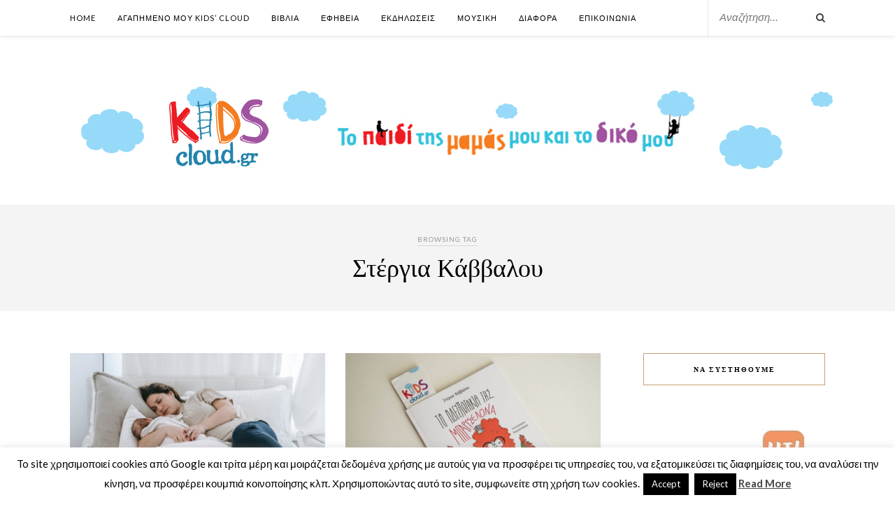

--- FILE ---
content_type: text/html; charset=UTF-8
request_url: https://www.kidscloud.gr/?tag=%CF%83%CF%84%CE%AD%CF%81%CE%B3%CE%B9%CE%B1-%CE%BA%CE%AC%CE%B2%CE%B2%CE%B1%CE%BB%CE%BF%CF%85
body_size: 41149
content:
<!DOCTYPE html>
<html lang="el">
<head>

	<meta charset="UTF-8">
	<meta http-equiv="X-UA-Compatible" content="IE=edge">
	<meta name="viewport" content="width=device-width, initial-scale=1">

	<title>Στέργια Κάββαλου Archives - KidsCloud.gr</title>

	<link rel="profile" href="https://gmpg.org/xfn/11" />
	
		
	<link rel="alternate" type="application/rss+xml" title="KidsCloud.gr RSS Feed" href="https://www.kidscloud.gr/?feed=rss2" />
	<link rel="alternate" type="application/atom+xml" title="KidsCloud.gr Atom Feed" href="https://www.kidscloud.gr/?feed=atom" />
	<link rel="pingback" href="https://www.kidscloud.gr/xmlrpc.php" />
	
	<meta name='robots' content='index, follow, max-image-preview:large, max-snippet:-1, max-video-preview:-1' />
	<style>img:is([sizes="auto" i], [sizes^="auto," i]) { contain-intrinsic-size: 3000px 1500px }</style>
	
	<!-- This site is optimized with the Yoast SEO plugin v26.7 - https://yoast.com/wordpress/plugins/seo/ -->
	<link rel="canonical" href="https://www.kidscloud.gr/?tag=στέργια-κάββαλου" />
	<meta property="og:locale" content="el_GR" />
	<meta property="og:type" content="article" />
	<meta property="og:title" content="Στέργια Κάββαλου Archives - KidsCloud.gr" />
	<meta property="og:url" content="https://www.kidscloud.gr/?tag=στέργια-κάββαλου" />
	<meta property="og:site_name" content="KidsCloud.gr" />
	<script type="application/ld+json" class="yoast-schema-graph">{"@context":"https://schema.org","@graph":[{"@type":"CollectionPage","@id":"https://www.kidscloud.gr/?tag=%cf%83%cf%84%ce%ad%cf%81%ce%b3%ce%b9%ce%b1-%ce%ba%ce%ac%ce%b2%ce%b2%ce%b1%ce%bb%ce%bf%cf%85","url":"https://www.kidscloud.gr/?tag=%cf%83%cf%84%ce%ad%cf%81%ce%b3%ce%b9%ce%b1-%ce%ba%ce%ac%ce%b2%ce%b2%ce%b1%ce%bb%ce%bf%cf%85","name":"Στέργια Κάββαλου Archives - KidsCloud.gr","isPartOf":{"@id":"https://www.kidscloud.gr/#website"},"primaryImageOfPage":{"@id":"https://www.kidscloud.gr/?tag=%cf%83%cf%84%ce%ad%cf%81%ce%b3%ce%b9%ce%b1-%ce%ba%ce%ac%ce%b2%ce%b2%ce%b1%ce%bb%ce%bf%cf%85#primaryimage"},"image":{"@id":"https://www.kidscloud.gr/?tag=%cf%83%cf%84%ce%ad%cf%81%ce%b3%ce%b9%ce%b1-%ce%ba%ce%ac%ce%b2%ce%b2%ce%b1%ce%bb%ce%bf%cf%85#primaryimage"},"thumbnailUrl":"https://www.kidscloud.gr/wp-content/uploads/2023/03/pexels-sarah-chai-72828081.jpg","breadcrumb":{"@id":"https://www.kidscloud.gr/?tag=%cf%83%cf%84%ce%ad%cf%81%ce%b3%ce%b9%ce%b1-%ce%ba%ce%ac%ce%b2%ce%b2%ce%b1%ce%bb%ce%bf%cf%85#breadcrumb"},"inLanguage":"el"},{"@type":"ImageObject","inLanguage":"el","@id":"https://www.kidscloud.gr/?tag=%cf%83%cf%84%ce%ad%cf%81%ce%b3%ce%b9%ce%b1-%ce%ba%ce%ac%ce%b2%ce%b2%ce%b1%ce%bb%ce%bf%cf%85#primaryimage","url":"https://www.kidscloud.gr/wp-content/uploads/2023/03/pexels-sarah-chai-72828081.jpg","contentUrl":"https://www.kidscloud.gr/wp-content/uploads/2023/03/pexels-sarah-chai-72828081.jpg","width":1080,"height":720},{"@type":"BreadcrumbList","@id":"https://www.kidscloud.gr/?tag=%cf%83%cf%84%ce%ad%cf%81%ce%b3%ce%b9%ce%b1-%ce%ba%ce%ac%ce%b2%ce%b2%ce%b1%ce%bb%ce%bf%cf%85#breadcrumb","itemListElement":[{"@type":"ListItem","position":1,"name":"Home","item":"https://www.kidscloud.gr/"},{"@type":"ListItem","position":2,"name":"Στέργια Κάββαλου"}]},{"@type":"WebSite","@id":"https://www.kidscloud.gr/#website","url":"https://www.kidscloud.gr/","name":"KidsCloud.gr","description":"Το παιδί της μαμάς μου και το δικό μου!","publisher":{"@id":"https://www.kidscloud.gr/#/schema/person/636f84b40f49ed1b3ff3bbaa7cfb1261"},"potentialAction":[{"@type":"SearchAction","target":{"@type":"EntryPoint","urlTemplate":"https://www.kidscloud.gr/?s={search_term_string}"},"query-input":{"@type":"PropertyValueSpecification","valueRequired":true,"valueName":"search_term_string"}}],"inLanguage":"el"},{"@type":["Person","Organization"],"@id":"https://www.kidscloud.gr/#/schema/person/636f84b40f49ed1b3ff3bbaa7cfb1261","name":"KidsCloud","image":{"@type":"ImageObject","inLanguage":"el","@id":"https://www.kidscloud.gr/#/schema/person/image/","url":"https://www.kidscloud.gr/wp-content/uploads/2014/09/kids_cloud_final_OL-copy-1-e1467928203133.jpg","contentUrl":"https://www.kidscloud.gr/wp-content/uploads/2014/09/kids_cloud_final_OL-copy-1-e1467928203133.jpg","width":600,"height":514,"caption":"KidsCloud"},"logo":{"@id":"https://www.kidscloud.gr/#/schema/person/image/"},"description":"Γειά σας! Είμαι η Μαμά Μαμαδοπούλου, υπερήφανη μητέρα της κόρης μου και πολλά άλλα πράγματα!","sameAs":["https://www.kidscloud.gr","https://www.facebook.com/KidsCloudgr","https://www.instagram.com/kids_cloud","https://gr.pinterest.com/kidscloud","https://x.com/https://twitter.com/KidsCloudgr","https://www.youtube.com/@kidscloud5623"]}]}</script>
	<!-- / Yoast SEO plugin. -->


<link rel='dns-prefetch' href='//static.addtoany.com' />
<link rel='dns-prefetch' href='//assets.pinterest.com' />
<link rel='dns-prefetch' href='//maxcdn.bootstrapcdn.com' />
<link rel='dns-prefetch' href='//fonts.googleapis.com' />
<link rel="alternate" type="application/rss+xml" title="Ροή RSS &raquo; KidsCloud.gr" href="https://www.kidscloud.gr/?feed=rss2" />
<link rel="alternate" type="application/rss+xml" title="Ροή Σχολίων &raquo; KidsCloud.gr" href="https://www.kidscloud.gr/?feed=comments-rss2" />
<link rel="alternate" type="application/rss+xml" title="Ετικέτα ροής KidsCloud.gr &raquo; Στέργια Κάββαλου" href="https://www.kidscloud.gr/?feed=rss2&#038;tag=%cf%83%cf%84%ce%ad%cf%81%ce%b3%ce%b9%ce%b1-%ce%ba%ce%ac%ce%b2%ce%b2%ce%b1%ce%bb%ce%bf%cf%85" />
		<!-- This site uses the Google Analytics by ExactMetrics plugin v8.11.1 - Using Analytics tracking - https://www.exactmetrics.com/ -->
		<!-- Note: ExactMetrics is not currently configured on this site. The site owner needs to authenticate with Google Analytics in the ExactMetrics settings panel. -->
					<!-- No tracking code set -->
				<!-- / Google Analytics by ExactMetrics -->
				<!-- This site uses the Google Analytics by MonsterInsights plugin v9.11.1 - Using Analytics tracking - https://www.monsterinsights.com/ -->
							<script src="//www.googletagmanager.com/gtag/js?id=G-N4C4BF8J01"  data-cfasync="false" data-wpfc-render="false" type="text/javascript" async></script>
			<script data-cfasync="false" data-wpfc-render="false" type="text/javascript">
				var mi_version = '9.11.1';
				var mi_track_user = true;
				var mi_no_track_reason = '';
								var MonsterInsightsDefaultLocations = {"page_location":"https:\/\/www.kidscloud.gr\/?tag=%CF%83%CF%84%CE%AD%CF%81%CE%B3%CE%B9%CE%B1-%CE%BA%CE%AC%CE%B2%CE%B2%CE%B1%CE%BB%CE%BF%CF%85"};
								if ( typeof MonsterInsightsPrivacyGuardFilter === 'function' ) {
					var MonsterInsightsLocations = (typeof MonsterInsightsExcludeQuery === 'object') ? MonsterInsightsPrivacyGuardFilter( MonsterInsightsExcludeQuery ) : MonsterInsightsPrivacyGuardFilter( MonsterInsightsDefaultLocations );
				} else {
					var MonsterInsightsLocations = (typeof MonsterInsightsExcludeQuery === 'object') ? MonsterInsightsExcludeQuery : MonsterInsightsDefaultLocations;
				}

								var disableStrs = [
										'ga-disable-G-N4C4BF8J01',
									];

				/* Function to detect opted out users */
				function __gtagTrackerIsOptedOut() {
					for (var index = 0; index < disableStrs.length; index++) {
						if (document.cookie.indexOf(disableStrs[index] + '=true') > -1) {
							return true;
						}
					}

					return false;
				}

				/* Disable tracking if the opt-out cookie exists. */
				if (__gtagTrackerIsOptedOut()) {
					for (var index = 0; index < disableStrs.length; index++) {
						window[disableStrs[index]] = true;
					}
				}

				/* Opt-out function */
				function __gtagTrackerOptout() {
					for (var index = 0; index < disableStrs.length; index++) {
						document.cookie = disableStrs[index] + '=true; expires=Thu, 31 Dec 2099 23:59:59 UTC; path=/';
						window[disableStrs[index]] = true;
					}
				}

				if ('undefined' === typeof gaOptout) {
					function gaOptout() {
						__gtagTrackerOptout();
					}
				}
								window.dataLayer = window.dataLayer || [];

				window.MonsterInsightsDualTracker = {
					helpers: {},
					trackers: {},
				};
				if (mi_track_user) {
					function __gtagDataLayer() {
						dataLayer.push(arguments);
					}

					function __gtagTracker(type, name, parameters) {
						if (!parameters) {
							parameters = {};
						}

						if (parameters.send_to) {
							__gtagDataLayer.apply(null, arguments);
							return;
						}

						if (type === 'event') {
														parameters.send_to = monsterinsights_frontend.v4_id;
							var hookName = name;
							if (typeof parameters['event_category'] !== 'undefined') {
								hookName = parameters['event_category'] + ':' + name;
							}

							if (typeof MonsterInsightsDualTracker.trackers[hookName] !== 'undefined') {
								MonsterInsightsDualTracker.trackers[hookName](parameters);
							} else {
								__gtagDataLayer('event', name, parameters);
							}
							
						} else {
							__gtagDataLayer.apply(null, arguments);
						}
					}

					__gtagTracker('js', new Date());
					__gtagTracker('set', {
						'developer_id.dZGIzZG': true,
											});
					if ( MonsterInsightsLocations.page_location ) {
						__gtagTracker('set', MonsterInsightsLocations);
					}
										__gtagTracker('config', 'G-N4C4BF8J01', {"forceSSL":"true","link_attribution":"true"} );
										window.gtag = __gtagTracker;										(function () {
						/* https://developers.google.com/analytics/devguides/collection/analyticsjs/ */
						/* ga and __gaTracker compatibility shim. */
						var noopfn = function () {
							return null;
						};
						var newtracker = function () {
							return new Tracker();
						};
						var Tracker = function () {
							return null;
						};
						var p = Tracker.prototype;
						p.get = noopfn;
						p.set = noopfn;
						p.send = function () {
							var args = Array.prototype.slice.call(arguments);
							args.unshift('send');
							__gaTracker.apply(null, args);
						};
						var __gaTracker = function () {
							var len = arguments.length;
							if (len === 0) {
								return;
							}
							var f = arguments[len - 1];
							if (typeof f !== 'object' || f === null || typeof f.hitCallback !== 'function') {
								if ('send' === arguments[0]) {
									var hitConverted, hitObject = false, action;
									if ('event' === arguments[1]) {
										if ('undefined' !== typeof arguments[3]) {
											hitObject = {
												'eventAction': arguments[3],
												'eventCategory': arguments[2],
												'eventLabel': arguments[4],
												'value': arguments[5] ? arguments[5] : 1,
											}
										}
									}
									if ('pageview' === arguments[1]) {
										if ('undefined' !== typeof arguments[2]) {
											hitObject = {
												'eventAction': 'page_view',
												'page_path': arguments[2],
											}
										}
									}
									if (typeof arguments[2] === 'object') {
										hitObject = arguments[2];
									}
									if (typeof arguments[5] === 'object') {
										Object.assign(hitObject, arguments[5]);
									}
									if ('undefined' !== typeof arguments[1].hitType) {
										hitObject = arguments[1];
										if ('pageview' === hitObject.hitType) {
											hitObject.eventAction = 'page_view';
										}
									}
									if (hitObject) {
										action = 'timing' === arguments[1].hitType ? 'timing_complete' : hitObject.eventAction;
										hitConverted = mapArgs(hitObject);
										__gtagTracker('event', action, hitConverted);
									}
								}
								return;
							}

							function mapArgs(args) {
								var arg, hit = {};
								var gaMap = {
									'eventCategory': 'event_category',
									'eventAction': 'event_action',
									'eventLabel': 'event_label',
									'eventValue': 'event_value',
									'nonInteraction': 'non_interaction',
									'timingCategory': 'event_category',
									'timingVar': 'name',
									'timingValue': 'value',
									'timingLabel': 'event_label',
									'page': 'page_path',
									'location': 'page_location',
									'title': 'page_title',
									'referrer' : 'page_referrer',
								};
								for (arg in args) {
																		if (!(!args.hasOwnProperty(arg) || !gaMap.hasOwnProperty(arg))) {
										hit[gaMap[arg]] = args[arg];
									} else {
										hit[arg] = args[arg];
									}
								}
								return hit;
							}

							try {
								f.hitCallback();
							} catch (ex) {
							}
						};
						__gaTracker.create = newtracker;
						__gaTracker.getByName = newtracker;
						__gaTracker.getAll = function () {
							return [];
						};
						__gaTracker.remove = noopfn;
						__gaTracker.loaded = true;
						window['__gaTracker'] = __gaTracker;
					})();
									} else {
										console.log("");
					(function () {
						function __gtagTracker() {
							return null;
						}

						window['__gtagTracker'] = __gtagTracker;
						window['gtag'] = __gtagTracker;
					})();
									}
			</script>
							<!-- / Google Analytics by MonsterInsights -->
		<script type="text/javascript">
/* <![CDATA[ */
window._wpemojiSettings = {"baseUrl":"https:\/\/s.w.org\/images\/core\/emoji\/15.0.3\/72x72\/","ext":".png","svgUrl":"https:\/\/s.w.org\/images\/core\/emoji\/15.0.3\/svg\/","svgExt":".svg","source":{"concatemoji":"https:\/\/www.kidscloud.gr\/wp-includes\/js\/wp-emoji-release.min.js?ver=6.7.4"}};
/*! This file is auto-generated */
!function(i,n){var o,s,e;function c(e){try{var t={supportTests:e,timestamp:(new Date).valueOf()};sessionStorage.setItem(o,JSON.stringify(t))}catch(e){}}function p(e,t,n){e.clearRect(0,0,e.canvas.width,e.canvas.height),e.fillText(t,0,0);var t=new Uint32Array(e.getImageData(0,0,e.canvas.width,e.canvas.height).data),r=(e.clearRect(0,0,e.canvas.width,e.canvas.height),e.fillText(n,0,0),new Uint32Array(e.getImageData(0,0,e.canvas.width,e.canvas.height).data));return t.every(function(e,t){return e===r[t]})}function u(e,t,n){switch(t){case"flag":return n(e,"\ud83c\udff3\ufe0f\u200d\u26a7\ufe0f","\ud83c\udff3\ufe0f\u200b\u26a7\ufe0f")?!1:!n(e,"\ud83c\uddfa\ud83c\uddf3","\ud83c\uddfa\u200b\ud83c\uddf3")&&!n(e,"\ud83c\udff4\udb40\udc67\udb40\udc62\udb40\udc65\udb40\udc6e\udb40\udc67\udb40\udc7f","\ud83c\udff4\u200b\udb40\udc67\u200b\udb40\udc62\u200b\udb40\udc65\u200b\udb40\udc6e\u200b\udb40\udc67\u200b\udb40\udc7f");case"emoji":return!n(e,"\ud83d\udc26\u200d\u2b1b","\ud83d\udc26\u200b\u2b1b")}return!1}function f(e,t,n){var r="undefined"!=typeof WorkerGlobalScope&&self instanceof WorkerGlobalScope?new OffscreenCanvas(300,150):i.createElement("canvas"),a=r.getContext("2d",{willReadFrequently:!0}),o=(a.textBaseline="top",a.font="600 32px Arial",{});return e.forEach(function(e){o[e]=t(a,e,n)}),o}function t(e){var t=i.createElement("script");t.src=e,t.defer=!0,i.head.appendChild(t)}"undefined"!=typeof Promise&&(o="wpEmojiSettingsSupports",s=["flag","emoji"],n.supports={everything:!0,everythingExceptFlag:!0},e=new Promise(function(e){i.addEventListener("DOMContentLoaded",e,{once:!0})}),new Promise(function(t){var n=function(){try{var e=JSON.parse(sessionStorage.getItem(o));if("object"==typeof e&&"number"==typeof e.timestamp&&(new Date).valueOf()<e.timestamp+604800&&"object"==typeof e.supportTests)return e.supportTests}catch(e){}return null}();if(!n){if("undefined"!=typeof Worker&&"undefined"!=typeof OffscreenCanvas&&"undefined"!=typeof URL&&URL.createObjectURL&&"undefined"!=typeof Blob)try{var e="postMessage("+f.toString()+"("+[JSON.stringify(s),u.toString(),p.toString()].join(",")+"));",r=new Blob([e],{type:"text/javascript"}),a=new Worker(URL.createObjectURL(r),{name:"wpTestEmojiSupports"});return void(a.onmessage=function(e){c(n=e.data),a.terminate(),t(n)})}catch(e){}c(n=f(s,u,p))}t(n)}).then(function(e){for(var t in e)n.supports[t]=e[t],n.supports.everything=n.supports.everything&&n.supports[t],"flag"!==t&&(n.supports.everythingExceptFlag=n.supports.everythingExceptFlag&&n.supports[t]);n.supports.everythingExceptFlag=n.supports.everythingExceptFlag&&!n.supports.flag,n.DOMReady=!1,n.readyCallback=function(){n.DOMReady=!0}}).then(function(){return e}).then(function(){var e;n.supports.everything||(n.readyCallback(),(e=n.source||{}).concatemoji?t(e.concatemoji):e.wpemoji&&e.twemoji&&(t(e.twemoji),t(e.wpemoji)))}))}((window,document),window._wpemojiSettings);
/* ]]> */
</script>
<link rel='stylesheet' id='sbi_styles-css' href='https://www.kidscloud.gr/wp-content/plugins/instagram-feed/css/sbi-styles.min.css?ver=6.10.0' type='text/css' media='all' />
<style id='wp-emoji-styles-inline-css' type='text/css'>

	img.wp-smiley, img.emoji {
		display: inline !important;
		border: none !important;
		box-shadow: none !important;
		height: 1em !important;
		width: 1em !important;
		margin: 0 0.07em !important;
		vertical-align: -0.1em !important;
		background: none !important;
		padding: 0 !important;
	}
</style>
<link rel='stylesheet' id='wp-block-library-css' href='https://www.kidscloud.gr/wp-includes/css/dist/block-library/style.min.css?ver=6.7.4' type='text/css' media='all' />
<style id='classic-theme-styles-inline-css' type='text/css'>
/*! This file is auto-generated */
.wp-block-button__link{color:#fff;background-color:#32373c;border-radius:9999px;box-shadow:none;text-decoration:none;padding:calc(.667em + 2px) calc(1.333em + 2px);font-size:1.125em}.wp-block-file__button{background:#32373c;color:#fff;text-decoration:none}
</style>
<style id='global-styles-inline-css' type='text/css'>
:root{--wp--preset--aspect-ratio--square: 1;--wp--preset--aspect-ratio--4-3: 4/3;--wp--preset--aspect-ratio--3-4: 3/4;--wp--preset--aspect-ratio--3-2: 3/2;--wp--preset--aspect-ratio--2-3: 2/3;--wp--preset--aspect-ratio--16-9: 16/9;--wp--preset--aspect-ratio--9-16: 9/16;--wp--preset--color--black: #000000;--wp--preset--color--cyan-bluish-gray: #abb8c3;--wp--preset--color--white: #ffffff;--wp--preset--color--pale-pink: #f78da7;--wp--preset--color--vivid-red: #cf2e2e;--wp--preset--color--luminous-vivid-orange: #ff6900;--wp--preset--color--luminous-vivid-amber: #fcb900;--wp--preset--color--light-green-cyan: #7bdcb5;--wp--preset--color--vivid-green-cyan: #00d084;--wp--preset--color--pale-cyan-blue: #8ed1fc;--wp--preset--color--vivid-cyan-blue: #0693e3;--wp--preset--color--vivid-purple: #9b51e0;--wp--preset--gradient--vivid-cyan-blue-to-vivid-purple: linear-gradient(135deg,rgba(6,147,227,1) 0%,rgb(155,81,224) 100%);--wp--preset--gradient--light-green-cyan-to-vivid-green-cyan: linear-gradient(135deg,rgb(122,220,180) 0%,rgb(0,208,130) 100%);--wp--preset--gradient--luminous-vivid-amber-to-luminous-vivid-orange: linear-gradient(135deg,rgba(252,185,0,1) 0%,rgba(255,105,0,1) 100%);--wp--preset--gradient--luminous-vivid-orange-to-vivid-red: linear-gradient(135deg,rgba(255,105,0,1) 0%,rgb(207,46,46) 100%);--wp--preset--gradient--very-light-gray-to-cyan-bluish-gray: linear-gradient(135deg,rgb(238,238,238) 0%,rgb(169,184,195) 100%);--wp--preset--gradient--cool-to-warm-spectrum: linear-gradient(135deg,rgb(74,234,220) 0%,rgb(151,120,209) 20%,rgb(207,42,186) 40%,rgb(238,44,130) 60%,rgb(251,105,98) 80%,rgb(254,248,76) 100%);--wp--preset--gradient--blush-light-purple: linear-gradient(135deg,rgb(255,206,236) 0%,rgb(152,150,240) 100%);--wp--preset--gradient--blush-bordeaux: linear-gradient(135deg,rgb(254,205,165) 0%,rgb(254,45,45) 50%,rgb(107,0,62) 100%);--wp--preset--gradient--luminous-dusk: linear-gradient(135deg,rgb(255,203,112) 0%,rgb(199,81,192) 50%,rgb(65,88,208) 100%);--wp--preset--gradient--pale-ocean: linear-gradient(135deg,rgb(255,245,203) 0%,rgb(182,227,212) 50%,rgb(51,167,181) 100%);--wp--preset--gradient--electric-grass: linear-gradient(135deg,rgb(202,248,128) 0%,rgb(113,206,126) 100%);--wp--preset--gradient--midnight: linear-gradient(135deg,rgb(2,3,129) 0%,rgb(40,116,252) 100%);--wp--preset--font-size--small: 13px;--wp--preset--font-size--medium: 20px;--wp--preset--font-size--large: 36px;--wp--preset--font-size--x-large: 42px;--wp--preset--spacing--20: 0.44rem;--wp--preset--spacing--30: 0.67rem;--wp--preset--spacing--40: 1rem;--wp--preset--spacing--50: 1.5rem;--wp--preset--spacing--60: 2.25rem;--wp--preset--spacing--70: 3.38rem;--wp--preset--spacing--80: 5.06rem;--wp--preset--shadow--natural: 6px 6px 9px rgba(0, 0, 0, 0.2);--wp--preset--shadow--deep: 12px 12px 50px rgba(0, 0, 0, 0.4);--wp--preset--shadow--sharp: 6px 6px 0px rgba(0, 0, 0, 0.2);--wp--preset--shadow--outlined: 6px 6px 0px -3px rgba(255, 255, 255, 1), 6px 6px rgba(0, 0, 0, 1);--wp--preset--shadow--crisp: 6px 6px 0px rgba(0, 0, 0, 1);}:where(.is-layout-flex){gap: 0.5em;}:where(.is-layout-grid){gap: 0.5em;}body .is-layout-flex{display: flex;}.is-layout-flex{flex-wrap: wrap;align-items: center;}.is-layout-flex > :is(*, div){margin: 0;}body .is-layout-grid{display: grid;}.is-layout-grid > :is(*, div){margin: 0;}:where(.wp-block-columns.is-layout-flex){gap: 2em;}:where(.wp-block-columns.is-layout-grid){gap: 2em;}:where(.wp-block-post-template.is-layout-flex){gap: 1.25em;}:where(.wp-block-post-template.is-layout-grid){gap: 1.25em;}.has-black-color{color: var(--wp--preset--color--black) !important;}.has-cyan-bluish-gray-color{color: var(--wp--preset--color--cyan-bluish-gray) !important;}.has-white-color{color: var(--wp--preset--color--white) !important;}.has-pale-pink-color{color: var(--wp--preset--color--pale-pink) !important;}.has-vivid-red-color{color: var(--wp--preset--color--vivid-red) !important;}.has-luminous-vivid-orange-color{color: var(--wp--preset--color--luminous-vivid-orange) !important;}.has-luminous-vivid-amber-color{color: var(--wp--preset--color--luminous-vivid-amber) !important;}.has-light-green-cyan-color{color: var(--wp--preset--color--light-green-cyan) !important;}.has-vivid-green-cyan-color{color: var(--wp--preset--color--vivid-green-cyan) !important;}.has-pale-cyan-blue-color{color: var(--wp--preset--color--pale-cyan-blue) !important;}.has-vivid-cyan-blue-color{color: var(--wp--preset--color--vivid-cyan-blue) !important;}.has-vivid-purple-color{color: var(--wp--preset--color--vivid-purple) !important;}.has-black-background-color{background-color: var(--wp--preset--color--black) !important;}.has-cyan-bluish-gray-background-color{background-color: var(--wp--preset--color--cyan-bluish-gray) !important;}.has-white-background-color{background-color: var(--wp--preset--color--white) !important;}.has-pale-pink-background-color{background-color: var(--wp--preset--color--pale-pink) !important;}.has-vivid-red-background-color{background-color: var(--wp--preset--color--vivid-red) !important;}.has-luminous-vivid-orange-background-color{background-color: var(--wp--preset--color--luminous-vivid-orange) !important;}.has-luminous-vivid-amber-background-color{background-color: var(--wp--preset--color--luminous-vivid-amber) !important;}.has-light-green-cyan-background-color{background-color: var(--wp--preset--color--light-green-cyan) !important;}.has-vivid-green-cyan-background-color{background-color: var(--wp--preset--color--vivid-green-cyan) !important;}.has-pale-cyan-blue-background-color{background-color: var(--wp--preset--color--pale-cyan-blue) !important;}.has-vivid-cyan-blue-background-color{background-color: var(--wp--preset--color--vivid-cyan-blue) !important;}.has-vivid-purple-background-color{background-color: var(--wp--preset--color--vivid-purple) !important;}.has-black-border-color{border-color: var(--wp--preset--color--black) !important;}.has-cyan-bluish-gray-border-color{border-color: var(--wp--preset--color--cyan-bluish-gray) !important;}.has-white-border-color{border-color: var(--wp--preset--color--white) !important;}.has-pale-pink-border-color{border-color: var(--wp--preset--color--pale-pink) !important;}.has-vivid-red-border-color{border-color: var(--wp--preset--color--vivid-red) !important;}.has-luminous-vivid-orange-border-color{border-color: var(--wp--preset--color--luminous-vivid-orange) !important;}.has-luminous-vivid-amber-border-color{border-color: var(--wp--preset--color--luminous-vivid-amber) !important;}.has-light-green-cyan-border-color{border-color: var(--wp--preset--color--light-green-cyan) !important;}.has-vivid-green-cyan-border-color{border-color: var(--wp--preset--color--vivid-green-cyan) !important;}.has-pale-cyan-blue-border-color{border-color: var(--wp--preset--color--pale-cyan-blue) !important;}.has-vivid-cyan-blue-border-color{border-color: var(--wp--preset--color--vivid-cyan-blue) !important;}.has-vivid-purple-border-color{border-color: var(--wp--preset--color--vivid-purple) !important;}.has-vivid-cyan-blue-to-vivid-purple-gradient-background{background: var(--wp--preset--gradient--vivid-cyan-blue-to-vivid-purple) !important;}.has-light-green-cyan-to-vivid-green-cyan-gradient-background{background: var(--wp--preset--gradient--light-green-cyan-to-vivid-green-cyan) !important;}.has-luminous-vivid-amber-to-luminous-vivid-orange-gradient-background{background: var(--wp--preset--gradient--luminous-vivid-amber-to-luminous-vivid-orange) !important;}.has-luminous-vivid-orange-to-vivid-red-gradient-background{background: var(--wp--preset--gradient--luminous-vivid-orange-to-vivid-red) !important;}.has-very-light-gray-to-cyan-bluish-gray-gradient-background{background: var(--wp--preset--gradient--very-light-gray-to-cyan-bluish-gray) !important;}.has-cool-to-warm-spectrum-gradient-background{background: var(--wp--preset--gradient--cool-to-warm-spectrum) !important;}.has-blush-light-purple-gradient-background{background: var(--wp--preset--gradient--blush-light-purple) !important;}.has-blush-bordeaux-gradient-background{background: var(--wp--preset--gradient--blush-bordeaux) !important;}.has-luminous-dusk-gradient-background{background: var(--wp--preset--gradient--luminous-dusk) !important;}.has-pale-ocean-gradient-background{background: var(--wp--preset--gradient--pale-ocean) !important;}.has-electric-grass-gradient-background{background: var(--wp--preset--gradient--electric-grass) !important;}.has-midnight-gradient-background{background: var(--wp--preset--gradient--midnight) !important;}.has-small-font-size{font-size: var(--wp--preset--font-size--small) !important;}.has-medium-font-size{font-size: var(--wp--preset--font-size--medium) !important;}.has-large-font-size{font-size: var(--wp--preset--font-size--large) !important;}.has-x-large-font-size{font-size: var(--wp--preset--font-size--x-large) !important;}
:where(.wp-block-post-template.is-layout-flex){gap: 1.25em;}:where(.wp-block-post-template.is-layout-grid){gap: 1.25em;}
:where(.wp-block-columns.is-layout-flex){gap: 2em;}:where(.wp-block-columns.is-layout-grid){gap: 2em;}
:root :where(.wp-block-pullquote){font-size: 1.5em;line-height: 1.6;}
</style>
<link rel='stylesheet' id='contact-form-7-css' href='https://www.kidscloud.gr/wp-content/plugins/contact-form-7/includes/css/styles.css?ver=6.1.4' type='text/css' media='all' />
<link rel='stylesheet' id='cookie-law-info-css' href='https://www.kidscloud.gr/wp-content/plugins/cookie-law-info/legacy/public/css/cookie-law-info-public.css?ver=3.3.9.1' type='text/css' media='all' />
<link rel='stylesheet' id='cookie-law-info-gdpr-css' href='https://www.kidscloud.gr/wp-content/plugins/cookie-law-info/legacy/public/css/cookie-law-info-gdpr.css?ver=3.3.9.1' type='text/css' media='all' />
<link rel='stylesheet' id='dgd-scrollbox-plugin-core-css' href='https://www.kidscloud.gr/wp-content/plugins/dreamgrow-scroll-triggered-box/css/style.css?ver=2.3' type='text/css' media='all' />
<link rel='stylesheet' id='ppress-frontend-css' href='https://www.kidscloud.gr/wp-content/plugins/wp-user-avatar/assets/css/frontend.min.css?ver=4.16.8' type='text/css' media='all' />
<link rel='stylesheet' id='ppress-flatpickr-css' href='https://www.kidscloud.gr/wp-content/plugins/wp-user-avatar/assets/flatpickr/flatpickr.min.css?ver=4.16.8' type='text/css' media='all' />
<link rel='stylesheet' id='ppress-select2-css' href='https://www.kidscloud.gr/wp-content/plugins/wp-user-avatar/assets/select2/select2.min.css?ver=6.7.4' type='text/css' media='all' />
<link rel='stylesheet' id='sp_style-css' href='https://www.kidscloud.gr/wp-content/themes/rosemary/style.css?ver=6.7.4' type='text/css' media='all' />
<link rel='stylesheet' id='slicknav-css-css' href='https://www.kidscloud.gr/wp-content/themes/rosemary/css/slicknav.css?ver=6.7.4' type='text/css' media='all' />
<link rel='stylesheet' id='bxslider-css-css' href='https://www.kidscloud.gr/wp-content/themes/rosemary/css/jquery.bxslider.css?ver=6.7.4' type='text/css' media='all' />
<link rel='stylesheet' id='font-awesome-css' href='//maxcdn.bootstrapcdn.com/font-awesome/4.3.0/css/font-awesome.min.css?ver=6.7.4' type='text/css' media='all' />
<link rel='stylesheet' id='responsive-css' href='https://www.kidscloud.gr/wp-content/themes/rosemary/css/responsive.css?ver=6.7.4' type='text/css' media='all' />
<link rel='stylesheet' id='default_body_font-css' href='https://fonts.googleapis.com/css?family=Lato%3A400%2C700%2C400italic%2C700italic&#038;subset=latin%2Clatin-ext&#038;ver=6.7.4' type='text/css' media='all' />
<link rel='stylesheet' id='default_heading_font-css' href='https://fonts.googleapis.com/css?family=Playfair+Display%3A400%2C700%2C400italic%2C700italic&#038;subset=latin%2Clatin-ext&#038;ver=6.7.4' type='text/css' media='all' />
<link rel='stylesheet' id='addtoany-css' href='https://www.kidscloud.gr/wp-content/plugins/add-to-any/addtoany.min.css?ver=1.16' type='text/css' media='all' />
<script type="text/javascript" src="https://www.kidscloud.gr/wp-content/plugins/google-analytics-for-wordpress/assets/js/frontend-gtag.min.js?ver=9.11.1" id="monsterinsights-frontend-script-js" async="async" data-wp-strategy="async"></script>
<script data-cfasync="false" data-wpfc-render="false" type="text/javascript" id='monsterinsights-frontend-script-js-extra'>/* <![CDATA[ */
var monsterinsights_frontend = {"js_events_tracking":"true","download_extensions":"doc,pdf,ppt,zip,xls,docx,pptx,xlsx","inbound_paths":"[{\"path\":\"\\\/go\\\/\",\"label\":\"affiliate\"},{\"path\":\"\\\/recommend\\\/\",\"label\":\"affiliate\"}]","home_url":"https:\/\/www.kidscloud.gr","hash_tracking":"false","v4_id":"G-N4C4BF8J01"};/* ]]> */
</script>
<script type="text/javascript" id="addtoany-core-js-before">
/* <![CDATA[ */
window.a2a_config=window.a2a_config||{};a2a_config.callbacks=[];a2a_config.overlays=[];a2a_config.templates={};a2a_localize = {
	Share: "Μοιραστείτε",
	Save: "Αποθήκευση",
	Subscribe: "Εγγραφείτε",
	Email: "Email",
	Bookmark: "Προσθήκη στα Αγαπημένα",
	ShowAll: "Προβολή όλων",
	ShowLess: "Προβολή λιγότερων",
	FindServices: "Αναζήτηση υπηρεσίας(ιών)",
	FindAnyServiceToAddTo: "Άμεση προσθήκη κάθε υπηρεσίας",
	PoweredBy: "Powered by",
	ShareViaEmail: "Μοιραστείτε μέσω e-mail",
	SubscribeViaEmail: "Εγγραφείτε μέσω e-mail",
	BookmarkInYourBrowser: "Προσθήκη στα Αγαπημένα μέσα από τον σελιδοδείκτη σας",
	BookmarkInstructions: "Πατήστε Ctrl+D or \u2318+D για να προσθέσετε τη σελίδα στα Αγαπημένα σας",
	AddToYourFavorites: "Προσθήκη στα Αγαπημένα",
	SendFromWebOrProgram: "Αποστολή από οποιοδήποτε e-mail διεύθυνση ή e-mail πρόγραμμα",
	EmailProgram: "E-mail πρόγραμμα",
	More: "Περισσότερα &#8230;",
	ThanksForSharing: "Ευχαριστώ για την κοινοποίηση!",
	ThanksForFollowing: "Ευχαριστώ που με ακολουθείτε!"
};
/* ]]> */
</script>
<script type="text/javascript" defer src="https://static.addtoany.com/menu/page.js" id="addtoany-core-js"></script>
<script type="text/javascript" src="https://www.kidscloud.gr/wp-content/plugins/enable-jquery-migrate-helper/js/jquery/jquery-1.12.4-wp.js?ver=1.12.4-wp" id="jquery-core-js"></script>
<script type="text/javascript" src="https://www.kidscloud.gr/wp-content/plugins/enable-jquery-migrate-helper/js/jquery-migrate/jquery-migrate-1.4.1-wp.js?ver=1.4.1-wp" id="jquery-migrate-js"></script>
<script type="text/javascript" defer src="https://www.kidscloud.gr/wp-content/plugins/add-to-any/addtoany.min.js?ver=1.1" id="addtoany-jquery-js"></script>
<script type="text/javascript" id="cookie-law-info-js-extra">
/* <![CDATA[ */
var Cli_Data = {"nn_cookie_ids":[],"cookielist":[],"non_necessary_cookies":[],"ccpaEnabled":"","ccpaRegionBased":"","ccpaBarEnabled":"","strictlyEnabled":["necessary","obligatoire"],"ccpaType":"gdpr","js_blocking":"","custom_integration":"","triggerDomRefresh":"","secure_cookies":""};
var cli_cookiebar_settings = {"animate_speed_hide":"500","animate_speed_show":"500","background":"#fff","border":"#444","border_on":"","button_1_button_colour":"#000","button_1_button_hover":"#000000","button_1_link_colour":"#fff","button_1_as_button":"1","button_1_new_win":"","button_2_button_colour":"#333","button_2_button_hover":"#292929","button_2_link_colour":"#444","button_2_as_button":"","button_2_hidebar":"1","button_3_button_colour":"#000","button_3_button_hover":"#000000","button_3_link_colour":"#fff","button_3_as_button":"1","button_3_new_win":"","button_4_button_colour":"#000","button_4_button_hover":"#000000","button_4_link_colour":"#fff","button_4_as_button":"1","button_7_button_colour":"#61a229","button_7_button_hover":"#4e8221","button_7_link_colour":"#fff","button_7_as_button":"1","button_7_new_win":"","font_family":"inherit","header_fix":"","notify_animate_hide":"1","notify_animate_show":"","notify_div_id":"#cookie-law-info-bar","notify_position_horizontal":"right","notify_position_vertical":"bottom","scroll_close":"","scroll_close_reload":"","accept_close_reload":"","reject_close_reload":"","showagain_tab":"","showagain_background":"#fff","showagain_border":"#000","showagain_div_id":"#cookie-law-info-again","showagain_x_position":"100px","text":"#000","show_once_yn":"","show_once":"10000","logging_on":"","as_popup":"","popup_overlay":"1","bar_heading_text":"","cookie_bar_as":"banner","popup_showagain_position":"bottom-right","widget_position":"left"};
var log_object = {"ajax_url":"https:\/\/www.kidscloud.gr\/wp-admin\/admin-ajax.php"};
/* ]]> */
</script>
<script type="text/javascript" src="https://www.kidscloud.gr/wp-content/plugins/cookie-law-info/legacy/public/js/cookie-law-info-public.js?ver=3.3.9.1" id="cookie-law-info-js"></script>
<script type="text/javascript" id="dgd-scrollbox-plugin-js-extra">
/* <![CDATA[ */
var $DGD = {"ajaxurl":"\/wp-admin\/admin-ajax.php","nonce":"587499b46a","debug":"","permalink":"https:\/\/www.kidscloud.gr\/?p=21500","title":"\"\u0388\u03c4\u03c3\u03b9 \u03c0\u03b1\u03b3\u03ce\u03bd\u03bf\u03c5\u03bd \u03bf\u03b9 \u03c3\u03b1\u03c0\u03bf\u03c5\u03bd\u03cc\u03c6\u03bf\u03c5\u03c3\u03ba\u03b5\u03c2\" - \u0393\u03b9\u03b1 \u03c4\u03b9\u03c2 \u03c4\u03ad\u03bb\u03b5\u03b9\u03b5\u03c2 \u03bc\u03b1\u03bc\u03ac\u03b4\u03b5\u03c2 \u03c0\u03bf\u03c5 \u03b4\u03b5\u03bd \u03b5\u03af\u03bd\u03b1\u03b9 \u03c4\u03ad\u03bb\u03b5\u03b9\u03b5\u03c2.","thumbnail":"https:\/\/www.kidscloud.gr\/wp-content\/uploads\/2023\/03\/pexels-sarah-chai-72828081.jpg","scripthost":"\/wp-content\/plugins\/dreamgrow-scroll-triggered-box\/","scrollboxes":[{"id":"dgd_scrollbox-15404-tab","parentid":"dgd_scrollbox-15404","trigger":{"action":"tab"},"height":"auto","width":"auto","vpos":"bottom","hpos":"right","theme":"default","jsCss":{"margin":"0","backgroundImageUrl":"","backgroundColor":"#ffffff","boxShadow":"0px","borderColor":"#dd9933","borderWidth":"0px","borderRadius":""},"transition":{"effect":"none","from":"b","speed":"400"},"lightbox":0,"closeImageUrl":"","hide_mobile":"1","submit_auto_close":0,"delay_auto_close":0,"hide_submitted":0,"cookieLifetime":-1,"receiver_email":"1","thankyou":"Thank You!","widget_enabled":"0"},{"trigger":{"action":"scroll","scroll":"0","delaytime":"20000","element":""},"vpos":"bottom","hpos":"right","cookieLifetime":"183","hide_mobile":"1","receiver_email":"1","thankyou":"Thank You!","submit_auto_close":"5","hide_submitted":"1","delay_auto_close":"40","lightbox":{"color":"#000000","opacity":"0.7","blur":"2"},"theme":"default","widget_enabled":"1","height":"auto","width":"350","jsCss":{"padding":"10","margin":"10","backgroundColor":"#ffffff","boxShadow":"2px","borderColor":"#dd9933","borderWidth":"0px","borderRadius":"0px","backgroundImageUrl":""},"closeImageUrl":"","transition":{"from":"b","effect":"none","speed":"400"},"tab":"1","social":{"facebook":"","twitter":"","google":"","pinterest":"","stumbleupon":"","linkedin":""},"id":"dgd_scrollbox-15404","mode":"stb","voff":0,"hoff":0,"tabid":"dgd_scrollbox-15404-tab"}]};
/* ]]> */
</script>
<script type="text/javascript" src="https://www.kidscloud.gr/wp-content/plugins/dreamgrow-scroll-triggered-box/js/script.js?ver=2.3" id="dgd-scrollbox-plugin-js"></script>
<script type="text/javascript" src="https://www.kidscloud.gr/wp-content/plugins/wp-hide-post/public/js/wp-hide-post-public.js?ver=2.0.10" id="wp-hide-post-js"></script>
<script type="text/javascript" src="https://www.kidscloud.gr/wp-content/plugins/wp-user-avatar/assets/flatpickr/flatpickr.min.js?ver=4.16.8" id="ppress-flatpickr-js"></script>
<script type="text/javascript" src="https://www.kidscloud.gr/wp-content/plugins/wp-user-avatar/assets/select2/select2.min.js?ver=4.16.8" id="ppress-select2-js"></script>
<link rel="https://api.w.org/" href="https://www.kidscloud.gr/index.php?rest_route=/" /><link rel="alternate" title="JSON" type="application/json" href="https://www.kidscloud.gr/index.php?rest_route=/wp/v2/tags/2197" /><link rel="EditURI" type="application/rsd+xml" title="RSD" href="https://www.kidscloud.gr/xmlrpc.php?rsd" />

<link type="text/css" rel="stylesheet" href="https://www.kidscloud.gr/wp-content/plugins/oauth-twitter-sidebar-widget/oauth_twitter_widget.css" />
<meta name="google-site-verification" content="tT9hrGsaSPY126i0STXJ6Xj5nbSE3ZR2Z30PUbrRvqw" /><style data-context="foundation-flickity-css">/*! Flickity v2.0.2
http://flickity.metafizzy.co
---------------------------------------------- */.flickity-enabled{position:relative}.flickity-enabled:focus{outline:0}.flickity-viewport{overflow:hidden;position:relative;height:100%}.flickity-slider{position:absolute;width:100%;height:100%}.flickity-enabled.is-draggable{-webkit-tap-highlight-color:transparent;tap-highlight-color:transparent;-webkit-user-select:none;-moz-user-select:none;-ms-user-select:none;user-select:none}.flickity-enabled.is-draggable .flickity-viewport{cursor:move;cursor:-webkit-grab;cursor:grab}.flickity-enabled.is-draggable .flickity-viewport.is-pointer-down{cursor:-webkit-grabbing;cursor:grabbing}.flickity-prev-next-button{position:absolute;top:50%;width:44px;height:44px;border:none;border-radius:50%;background:#fff;background:hsla(0,0%,100%,.75);cursor:pointer;-webkit-transform:translateY(-50%);transform:translateY(-50%)}.flickity-prev-next-button:hover{background:#fff}.flickity-prev-next-button:focus{outline:0;box-shadow:0 0 0 5px #09f}.flickity-prev-next-button:active{opacity:.6}.flickity-prev-next-button.previous{left:10px}.flickity-prev-next-button.next{right:10px}.flickity-rtl .flickity-prev-next-button.previous{left:auto;right:10px}.flickity-rtl .flickity-prev-next-button.next{right:auto;left:10px}.flickity-prev-next-button:disabled{opacity:.3;cursor:auto}.flickity-prev-next-button svg{position:absolute;left:20%;top:20%;width:60%;height:60%}.flickity-prev-next-button .arrow{fill:#333}.flickity-page-dots{position:absolute;width:100%;bottom:-25px;padding:0;margin:0;list-style:none;text-align:center;line-height:1}.flickity-rtl .flickity-page-dots{direction:rtl}.flickity-page-dots .dot{display:inline-block;width:10px;height:10px;margin:0 8px;background:#333;border-radius:50%;opacity:.25;cursor:pointer}.flickity-page-dots .dot.is-selected{opacity:1}</style><style data-context="foundation-slideout-css">.slideout-menu{position:fixed;left:0;top:0;bottom:0;right:auto;z-index:0;width:256px;overflow-y:auto;-webkit-overflow-scrolling:touch;display:none}.slideout-menu.pushit-right{left:auto;right:0}.slideout-panel{position:relative;z-index:1;will-change:transform}.slideout-open,.slideout-open .slideout-panel,.slideout-open body{overflow:hidden}.slideout-open .slideout-menu{display:block}.pushit{display:none}</style>    <style type="text/css">
	
		#logo { padding:50px 0 px; }
		
								#nav-wrapper .menu li.current-menu-item > a, #nav-wrapper .menu li.current_page_item > a, #nav-wrapper .menu li a:hover {  color:; }
		
		#nav-wrapper .menu .sub-menu, #nav-wrapper .menu .children { background: ; }
		#nav-wrapper ul.menu ul a, #nav-wrapper .menu ul ul a {  color:; }
		#nav-wrapper ul.menu ul a:hover, #nav-wrapper .menu ul ul a:hover { color: ; background:; }
		
		.slicknav_nav { background:; }
		.slicknav_nav a { color:; }
		.slicknav_menu .slicknav_icon-bar { background-color:; }
		
		#top-social a i { color:; }
		#top-social a:hover i { color:; }
		
		#top-search i { color:; }
		#top-search { border-color:; }
		
		.widget-title { background:; color:; border-color:; }
		
		a, .social-widget a:hover > i { color:; }
		.post-header .cat a, .post-entry blockquote { border-color:; }
		
		.feat-item .read-more, .more-button  { background:; color:; border-color:;}
		.feat-item .read-more:hover, .more-button:hover  { background:; color:; border-color:;}
		
				.feat-overlay {background: rgba(255,255,255,.8); box-shadow: none;}


/* ----- TOP BAR ----- */
/* Top-bar menu items */   #nav-wrapper .menu li a {font-size: 11px;}
/* Top-bar social icons */   #top-social a i {font-size: 14px;}
/* Top-bar search text */   #top-search input {font-size: 15px;}



/* ----- POST HEADER ----- */
/* Post header title */   .post-header h2 a, .post-header h1 {font-size: 28px;}
/* Post header category */    .post .post-header .cat a {font-size: 12px;}
/* Post header date */   .post .post-header .date {font-size: 13px;}



/* ----- POST & PAGE CONTENT ----- */
/* Theme's body text */   .post-entry p {font-size: 15px;}
/* Post/Page blockquotes */   .post-entry blockquote p {font-size: 20px;}
/* Post/Page numbered lists & bulletted lists */   .post-entry ul li, .post-entry ol li {font-size: 15px;}
/* Post Read more button */   .more-button {font-size: 12px;} 

/* Post/Page H-tags */
.post-entry h1 {font-size: 28px;}
.post-entry h2 {font-size: 26px;}
.post-entry h3 {font-size: 23px;}
.post-entry h4 {font-size: 21px;}
.post-entry h5 {font-size: 19px;}
.post-entry h6 {font-size: 17px;}

.a2a_button_twitter_tweet {
margin-left:-22px !important;}

.a2a_counter  {
margin-left:22px !important;}				
    </style>
    <style>.ios7.web-app-mode.has-fixed header{ background-color: rgba(3,122,221,.88);}</style><meta data-pso-pv="1.2.1" data-pso-pt="archive" data-pso-th="f01aac797a0d9d46cbf15b64c8e1fc0f"><script async src="//pagead2.googlesyndication.com/pagead/js/adsbygoogle.js"></script><script pagespeed_no_defer="" data-pso-version="20170403_083938">window.dynamicgoogletags={config:[]};dynamicgoogletags.config=["ca-pub-5886045737055097",[[]],[[[[null,[[20,20]],null,34,1,1]],[[["BODY",0,null,[]],["10px","10px",1],1,[4],null,0,null,null,2],[["HEADER",0,null,[]],["10px","10px",1],0,[4],null,0,null,null,4],[["HEADER",0,null,[]],["10px","10px",1],3,[4],null,0,null,null,4],[["BODY",0,null,[]],["10px","10px",1],2,[5],null,0,null,null,2],[["DIV",0,null,["post"],1],["10px","10px",0],0,[0],null,0],[["DIV",0,null,["post"],2],["10px","10px",0],0,[0],null,0],[["DIV",0,null,["post"],-1],["10px","10px",0],3,[0],null,0],[["DIV",1,null,["post"],1],["10px","10px",0],0,[0],null,0],[["DIV",1,null,["post"],2],["10px","10px",0],0,[0],null,0],[["DIV",1,null,["post"],-1],["10px","10px",0],3,[0],null,0],[["DIV",2,null,["post"],1],["10px","10px",0],0,[0],null,0],[["DIV",2,null,["post"],2],["10px","10px",0],0,[0],null,0],[["DIV",2,null,["post"],-1],["10px","10px",0],3,[0],null,0],[["DIV",null,"content",[]],["50px","10px",1],3,[3],null,0,null,null,5],[["DIV",null,"content",[]],["10px","10px",1],0,[2],null,0,null,null,5],[["DIV",0,null,["post"],3],["10px","10px",0],0,[0],null,0],[["DIV",1,null,["post"],3],["10px","10px",0],0,[0],null,0],[["DIV",2,null,["post"],3],["10px","10px",0],0,[0],null,0]],["6655551166","8132284368","9609017565","2085750767","3562483963"],["DIV",null,null,["post"]],"20170214_040801"]],"WordPressArchive","4591891960",null,0.01,null,[null,1494905097532],0.01,0,null,null,"https://www.kidscloud.gr"];(function(){var h=this,aa=function(a){var b=typeof a;if("object"==b)if(a){if(a instanceof Array)return"array";if(a instanceof Object)return b;var c=Object.prototype.toString.call(a);if("[object Window]"==c)return"object";if("[object Array]"==c||"number"==typeof a.length&&"undefined"!=typeof a.splice&&"undefined"!=typeof a.propertyIsEnumerable&&!a.propertyIsEnumerable("splice"))return"array";if("[object Function]"==c||"undefined"!=typeof a.call&&"undefined"!=typeof a.propertyIsEnumerable&&!a.propertyIsEnumerable("call"))return"function"}else return"null";
else if("function"==b&&"undefined"==typeof a.call)return"object";return b},p=function(a){return"number"==typeof a},ba=function(a,b){var c=Array.prototype.slice.call(arguments,1);return function(){var b=c.slice();b.push.apply(b,arguments);return a.apply(this,b)}},r=function(a,b){function c(){}c.prototype=b.prototype;a.Ra=b.prototype;a.prototype=new c;a.prototype.constructor=a;a.Ta=function(a,c,f){for(var d=Array(arguments.length-2),e=2;e<arguments.length;e++)d[e-2]=arguments[e];return b.prototype[c].apply(a,
d)}};var ca=String.prototype.trim?function(a){return a.trim()}:function(a){return a.replace(/^[\s\xa0]+|[\s\xa0]+$/g,"")},da=function(a,b){return a<b?-1:a>b?1:0},ea=function(a){return String(a).replace(/\-([a-z])/g,function(a,c){return c.toUpperCase()})};var fa=Array.prototype.forEach?function(a,b,c){Array.prototype.forEach.call(a,b,c)}:function(a,b,c){for(var d=a.length,e="string"==typeof a?a.split(""):a,f=0;f<d;f++)f in e&&b.call(c,e[f],f,a)};var ga=function(a){ga[" "](a);return a};ga[" "]=function(){};var ia=function(a,b){var c=ha;Object.prototype.hasOwnProperty.call(c,a)||(c[a]=b(a))};var t;a:{var ja=h.navigator;if(ja){var ka=ja.userAgent;if(ka){t=ka;break a}}t=""}var v=function(a){return-1!=t.indexOf(a)};var la=v("Opera"),w=v("Trident")||v("MSIE"),ma=v("Edge"),na=v("Gecko")&&!(-1!=t.toLowerCase().indexOf("webkit")&&!v("Edge"))&&!(v("Trident")||v("MSIE"))&&!v("Edge"),oa=-1!=t.toLowerCase().indexOf("webkit")&&!v("Edge"),pa=function(){var a=h.document;return a?a.documentMode:void 0},qa;
a:{var ra="",sa=function(){var a=t;if(na)return/rv\:([^\);]+)(\)|;)/.exec(a);if(ma)return/Edge\/([\d\.]+)/.exec(a);if(w)return/\b(?:MSIE|rv)[: ]([^\);]+)(\)|;)/.exec(a);if(oa)return/WebKit\/(\S+)/.exec(a);if(la)return/(?:Version)[ \/]?(\S+)/.exec(a)}();sa&&(ra=sa?sa[1]:"");if(w){var ta=pa();if(null!=ta&&ta>parseFloat(ra)){qa=String(ta);break a}}qa=ra}
var ua=qa,ha={},va=function(a){ia(a,function(){for(var b=0,c=ca(String(ua)).split("."),d=ca(String(a)).split("."),e=Math.max(c.length,d.length),f=0;0==b&&f<e;f++){var g=c[f]||"",k=d[f]||"";do{g=/(\d*)(\D*)(.*)/.exec(g)||["","","",""];k=/(\d*)(\D*)(.*)/.exec(k)||["","","",""];if(0==g[0].length&&0==k[0].length)break;b=da(0==g[1].length?0:parseInt(g[1],10),0==k[1].length?0:parseInt(k[1],10))||da(0==g[2].length,0==k[2].length)||da(g[2],k[2]);g=g[3];k=k[3]}while(0==b)}return 0<=b})},wa;var xa=h.document;
wa=xa&&w?pa()||("CSS1Compat"==xa.compatMode?parseInt(ua,10):5):void 0;var x=function(){},ya="function"==typeof Uint8Array,z=function(a,b,c){a.a=null;b||(b=[]);a.Va=void 0;a.M=-1;a.l=b;a:{if(a.l.length){b=a.l.length-1;var d=a.l[b];if(d&&"object"==typeof d&&"array"!=aa(d)&&!(ya&&d instanceof Uint8Array)){a.R=b-a.M;a.G=d;break a}}a.R=Number.MAX_VALUE}a.Ua={};if(c)for(b=0;b<c.length;b++)d=c[b],d<a.R?(d+=a.M,a.l[d]=a.l[d]||y):a.G[d]=a.G[d]||y},y=[],A=function(a,b){if(b<a.R){b+=a.M;var c=a.l[b];return c===y?a.l[b]=[]:c}c=a.G[b];return c===y?a.G[b]=[]:c},Aa=function(a){a=
A(za,a);return null==a?a:+a},B=function(a,b,c){b<a.R?a.l[b+a.M]=c:a.G[b]=c},C=function(a,b,c){a.a||(a.a={});if(!a.a[c]){var d=A(a,c);d&&(a.a[c]=new b(d))}return a.a[c]},D=function(a,b,c){a.a||(a.a={});if(!a.a[c]){for(var d=A(a,c),e=[],f=0;f<d.length;f++)e[f]=new b(d[f]);a.a[c]=e}b=a.a[c];b==y&&(b=a.a[c]=[]);return b},Ba=function(a,b,c){a.a||(a.a={});c=c||[];for(var d=[],e=0;e<c.length;e++)d[e]=E(c[e]);a.a[b]=c;B(a,b,d)},Ca=function(a){if(a.a)for(var b in a.a){var c=a.a[b];if("array"==aa(c))for(var d=
0;d<c.length;d++)c[d]&&E(c[d]);else c&&E(c)}},E=function(a){Ca(a);return a.l};x.prototype.toString=function(){Ca(this);return this.l.toString()};var Da=function(a){var b;if("array"==aa(a)){for(var c=Array(a.length),d=0;d<a.length;d++)null!=(b=a[d])&&(c[d]="object"==typeof b?Da(b):b);return c}if(ya&&a instanceof Uint8Array)return new Uint8Array(a);c={};for(d in a)null!=(b=a[d])&&(c[d]="object"==typeof b?Da(b):b);return c};var Ea=function(a,b){this.events=[];this.Ga=b||h;var c=null;b&&(b.google_js_reporting_queue=b.google_js_reporting_queue||[],this.events=b.google_js_reporting_queue,c=b.google_measure_js_timing);this.ia=null!=c?c:Math.random()<a};Ea.prototype.disable=function(){fa(this.events,this.ya,this);this.events.length=0;this.ia=!1};Ea.prototype.ya=function(a){var b=this.Ga.performance;a&&b&&b.clearMarks&&(b.clearMarks("goog_"+a.uniqueId+"_start"),b.clearMarks("goog_"+a.uniqueId+"_end"))};var Fa=function(){var a=!1;try{var b=Object.defineProperty({},"passive",{get:function(){a=!0}});h.addEventListener("test",null,b)}catch(c){}return a}();var Ha=function(){var a=Ga;try{var b;if(b=!!a&&null!=a.location.href)a:{try{ga(a.foo);b=!0;break a}catch(c){}b=!1}return b}catch(c){return!1}},Ia=function(a,b){for(var c in a)Object.prototype.hasOwnProperty.call(a,c)&&b.call(void 0,a[c],c,a)};var Ja=function(a,b,c,d,e){this.la=c||4E3;this.H=a||"&";this.wa=b||",$";this.T=void 0!==d?d:"trn";this.Sa=e||null;this.va=!1;this.V={};this.Ja=0;this.L=[]},Ma=function(a,b,c,d){b=b+"//"+c+d;var e=Ka(a)-d.length-0;if(0>e)return"";a.L.sort(function(a,b){return a-b});d=null;c="";for(var f=0;f<a.L.length;f++)for(var g=a.L[f],k=a.V[g],m=0;m<k.length;m++){if(!e){d=null==d?g:d;break}var l=La(k[m],a.H,a.wa);if(l){l=c+l;if(e>=l.length){e-=l.length;b+=l;c=a.H;break}else a.va&&(c=e,l[c-1]==a.H&&--c,b+=l.substr(0,
c),c=a.H,e=0);d=null==d?g:d}}f="";a.T&&null!=d&&(f=c+a.T+"="+(a.Sa||d));return b+f+""},Ka=function(a){if(!a.T)return a.la;var b=1,c;for(c in a.V)b=c.length>b?c.length:b;return a.la-a.T.length-b-a.H.length-1},La=function(a,b,c,d,e){var f=[];Ia(a,function(a,k){(a=Na(a,b,c,d,e))&&f.push(k+"="+a)});return f.join(b)},Na=function(a,b,c,d,e){if(null==a)return"";b=b||"&";c=c||",$";"string"==typeof c&&(c=c.split(""));if(a instanceof Array){if(d=d||0,d<c.length){for(var f=[],g=0;g<a.length;g++)f.push(Na(a[g],
b,c,d+1,e));return f.join(c[d])}}else if("object"==typeof a)return e=e||0,2>e?encodeURIComponent(La(a,b,c,d,e+1)):"...";return encodeURIComponent(String(a))};var Ra=function(a,b,c,d){var e=Pa;if((c?e.Pa:Math.random())<(d||e.za))try{var f;b instanceof Ja?f=b:(f=new Ja,Ia(b,function(a,b){var c=f,d=c.Ja++,e={};e[b]=a;a=[e];c.L.push(d);c.V[d]=a}));var g=Ma(f,e.Ma,e.Ba,e.La+a+"&");g&&Qa(g)}catch(k){}},Qa=function(a){h.google_image_requests||(h.google_image_requests=[]);var b=h.document.createElement("img");b.src=a;h.google_image_requests.push(b)};var Sa;if(!(Sa=!na&&!w)){var Ta;if(Ta=w)Ta=9<=Number(wa);Sa=Ta}Sa||na&&va("1.9.1");w&&va("9");var F=function(a,b,c,d){this.top=a;this.right=b;this.bottom=c;this.left=d};F.prototype.floor=function(){this.top=Math.floor(this.top);this.right=Math.floor(this.right);this.bottom=Math.floor(this.bottom);this.left=Math.floor(this.left);return this};var Ua=document,Va=window;var Wa=!!window.google_async_iframe_id,Ga=Wa&&window.parent||window;var Pa,G;if(Wa&&!Ha()){var Xa="."+Ua.domain;try{for(;2<Xa.split(".").length&&!Ha();)Ua.domain=Xa=Xa.substr(Xa.indexOf(".")+1),Ga=window.parent}catch(a){}Ha()||(Ga=window)}G=Ga;var Ya=new Ea(1,G);Pa=new function(){this.Ma="https:"===Va.location.protocol?"https:":"https:";this.Ba="pagead2.googlesyndication.com";this.La="/pagead/gen_204?id=";this.za=.01;this.Pa=Math.random()};
if("complete"==G.document.readyState)G.google_measure_js_timing||Ya.disable();else if(Ya.ia){var Za=function(){G.google_measure_js_timing||Ya.disable()};G.addEventListener?G.addEventListener("load",Za,Fa?void 0:!1):G.attachEvent&&G.attachEvent("onload",Za)};var H=function(a){this.na={};this.na.c=a;this.o=[];this.u=null;this.v=[];this.ea=0};H.prototype.g=function(a){for(var b=0;b<this.o.length;b++)if(this.o[b]==a)return this;this.o.push(a);return this};var $a=function(a,b){a.u=a.u?a.u:b;return a};H.prototype.C=function(a){for(var b=0;b<this.v.length;b++)if(this.v[b]==a)return this;this.v.push(a);return this};
H.prototype.getData=function(a){var b=this.na,c={},d;for(d in b)c[d]=b[d];0<this.ea&&(c.t=this.ea);c.err=this.o.join();c.warn=this.v.join();if(this.u){c.excp_n=this.u.name;c.excp_m=this.u.message&&this.u.message.substring(0,512);if(b=this.u.stack){d=this.u.stack;try{-1==d.indexOf("")&&(d="\n"+d);for(var e;d!=e;)e=d,d=d.replace(/((https?:\/..*\/)[^\/:]*:\d+(?:.|\n)*)\2/,"$1");b=d.replace(/\n */g,"\n")}catch(f){b=""}}c.excp_s=b}c.w=0<a.innerWidth?a.innerWidth:null;c.h=0<a.innerHeight?a.innerHeight:
null;return c};var bb=function(a,b){ab(a,a.Ea,a.X,b)},ab=function(a,b,c,d){var e=d.u;d=d.getData(a.K);a.Ha?(d.type=b,a.K.console.log(d),e&&a.K.console.error(e)):0<c&&(d.r=c,Ra(b,d,"jserror"!=b,c))};var I=function(a){return a.dynamicgoogletags=a.dynamicgoogletags||{}};var J=function(a){z(this,a,cb)};r(J,x);var cb=[4];J.prototype.getId=function(){return A(this,3)};var K=function(a){z(this,a,null)};r(K,x);var db=function(a){z(this,a,null)};r(db,x);var L=function(a){return C(a,J,1)},fb=function(a){z(this,a,eb)};r(fb,x);var eb=[1];fb.prototype.i=function(){return D(this,db,1)};fb.prototype.pa=function(a){Ba(this,1,a)};var M=function(a){z(this,a,gb)};r(M,x);var gb=[2];M.prototype.ka=function(){return A(this,3)};M.prototype.qa=function(a){B(this,3,a)};var hb=function(a){z(this,a,null)};r(hb,x);var N=function(a){z(this,a,ib)};r(N,x);var ib=[1,2,3];N.prototype.i=function(){return D(this,db,2)};
N.prototype.pa=function(a){Ba(this,2,a)};var O=function(a){z(this,a,jb)};r(O,x);var jb=[3];O.prototype.A=function(){return A(this,1)};O.prototype.D=function(){return C(this,fb,2)};O.prototype.O=function(){return A(this,4)};O.prototype.ka=function(){return A(this,5)};O.prototype.qa=function(a){B(this,5,a)};O.prototype.N=function(){return C(this,kb,9)};var kb=function(a){z(this,a,null)};r(kb,x);var lb=function(a){this.m=a;this.sa=[]};lb.prototype.f=function(){return 0<D(this.m,N,3).length?D(this.m,N,3)[0]:null};var mb=function(a){var b=["adsbygoogle-placeholder"];a=a.className?a.className.split(/\s+/):[];for(var c={},d=0;d<a.length;++d)c[a[d]]=!0;for(d=0;d<b.length;++d)if(!c[b[d]])return!1;return!0};var nb=function(a,b){for(var c=0;c<b.length;c++){var d=b[c],e=ea(d.Wa);a[e]=d.value}},qb=function(a,b){var c=ob;b.setAttribute("data-adsbygoogle-status","reserved");b={element:b};(c=c&&c.Na)&&(b.params=c);pb(a).push(b)},pb=function(a){return a.adsbygoogle=a.adsbygoogle||[]};var rb=function(a,b){if(!a)return!1;a=b.getComputedStyle?b.getComputedStyle(a,null):a.currentStyle;if(!a)return!1;a=a.cssFloat||a.styleFloat;return"left"==a||"right"==a},sb=function(a){for(a=a.previousSibling;a&&1!=a.nodeType;)a=a.previousSibling;return a?a:null},tb=function(a){return!!a.nextSibling||!!a.parentNode&&tb(a.parentNode)};var ub=function(a,b){var c=a.length;if(null!=c)for(var d=0;d<c;d++)b.call(void 0,a[d],d)};var vb=function(a,b,c,d){this.ma=a;this.$=b;this.aa=c;this.P=d};vb.prototype.query=function(a){var b=[];try{b=a.querySelectorAll(this.ma)}catch(f){}if(!b.length)return[];a=b;b=a.length;if(0<b){for(var c=Array(b),d=0;d<b;d++)c[d]=a[d];a=c}else a=[];a=wb(this,a);p(this.$)&&(b=this.$,0>b&&(b+=a.length),a=0<=b&&b<a.length?[a[b]]:[]);if(p(this.aa)){b=[];for(c=0;c<a.length;c++){var d=xb(a[c]),e=this.aa;0>e&&(e+=d.length);0<=e&&e<d.length&&b.push(d[e])}a=b}return a};
vb.prototype.toString=function(){return JSON.stringify({nativeQuery:this.ma,occurrenceIndex:this.$,paragraphIndex:this.aa,ignoreMode:this.P})};
var wb=function(a,b){if(null==a.P)return b;switch(a.P){case 1:return b.slice(1);case 2:return b.slice(0,b.length-1);case 3:return b.slice(1,b.length-1);case 0:return b;default:throw Error("Unknown ignore mode: "+a.P);}},xb=function(a){var b=[];ub(a.getElementsByTagName("p"),function(a){100<=yb(a)&&b.push(a)});return b},yb=function(a){if(3==a.nodeType)return a.length;if(1!=a.nodeType||"SCRIPT"==a.tagName)return 0;var b=0;ub(a.childNodes,function(a){b+=yb(a)});return b},zb=function(a){return 0==a.length||
isNaN(a[0])?a:"\\"+(30+parseInt(a[0],10))+" "+a.substring(1)};var Ab=function(a,b){var c=0,d=A(a,6);if(void 0!==d)switch(d){case 0:c=1;break;case 1:c=2;break;case 2:c=3}var d=null,e=A(a,7);if(A(a,1)||a.getId()||0<A(a,4).length){var f=a.getId(),g=A(a,1),e=A(a,4),d=A(a,2);a=A(a,5);var k="";g&&(k+=g);f&&(k+="#"+zb(f));if(e)for(f=0;f<e.length;f++)k+="."+zb(e[f]);d=(e=k)?new vb(e,d,a,c):null}else e&&(d=new vb(e,A(a,2),A(a,5),c));return d?d.query(b):[]},Bb=function(a,b){if(a==b)return!0;if(!a||!b||A(a,1)!=A(b,1)||A(a,2)!=A(b,2)||a.getId()!=b.getId()||A(a,7)!=A(b,
7)||A(a,5)!=A(b,5)||A(a,6)!=A(b,6))return!1;a=A(a,4);b=A(b,4);if(a||b)if(a&&b&&a.length==b.length)for(var c=0;c<a.length;c++){if(a[c]!=b[c])return!1}else return!1;return!0};var Cb=function(a){a=a.document;return("CSS1Compat"==a.compatMode?a.documentElement:a.body)||{}},Db=function(a){return void 0===a.pageYOffset?(a.document.documentElement||a.document.body.parentNode||a.document.body).scrollTop:a.pageYOffset};var Eb=function(a,b){b=L(b);if(!b)return null;a=Ab(b,a);return 0<a.length?a[0]:null},Gb=function(a,b){b=Fb(a,b,!0);return p(b)&&!(b<=Cb(a).clientHeight)},Hb=function(a,b){return a.body?b-a.body.getBoundingClientRect().top:b},Fb=function(a,b,c){if(!c||!p(A(b,8))){var d=Eb(a.document,b);if(d){var e=null!=C(b,K,2)?A(C(b,K,2),3):void 0;c=a.document.createElement("div");c.className="googlepublisherpluginad";var f=c.style;f.textAlign="center";f.width="100%";f.height="0px";f.clear=e?"both":"none";Ib(c,d,
A(b,3));d=c.getBoundingClientRect().top+Db(a);c.parentNode.removeChild(c);B(b,8,d)}}b=A(b,8);return p(b)?b-Db(a):null},Jb={0:0,1:1,2:2,3:3},Kb={0:"auto",1:"horizontal",2:"vertical",3:"rectangle"},Lb=function(a,b){a.sort(function(a,d){a=Fb(b,a,!0);a=p(a)?a:Number.POSITIVE_INFINITY;d=Fb(b,d,!0);d=p(d)?d:Number.POSITIVE_INFINITY;return a-d})},Ib=function(a,b,c){switch(Jb[c]){case 0:b.parentNode&&b.parentNode.insertBefore(a,b);break;case 3:if(c=b.parentNode){var d=b.nextSibling;if(d&&d.parentNode!=c)for(;d&&
8==d.nodeType;)d=d.nextSibling;c.insertBefore(a,d)}break;case 1:b.insertBefore(a,b.firstChild);break;case 2:b.appendChild(a)}if(1!=b.nodeType?0:"INS"==b.tagName&&mb(b))b.style.display="block"};var ob=new function(){this.ha="googlepublisherpluginad";this.Na={google_tag_origin:"pso"}},P=function(a){this.b=a;this.j=[];this.da=0;this.o=[];this.v=[];this.Y=null;this.oa=!1},Mb=function(a,b){a=C(a.f(),J,4);if(!(a&&b&&A(b,1)==A(a,1)&&b.getId()==a.getId()&&p(A(b,2))&&p(A(b,5))))return!1;a=A(a,4);b=A(b,4);if(a.length!=b.length)return!1;for(var c=0;c<a.length;++c)if(b[c]!=a[c])return!1;return!0},Nb=function(a){var b=p(void 0)?void 0:20,c=a.f(),d=c.i(),e=C(c,J,4);if(!(a.oa||0>=b)&&e&&0!=Ab(e,a.b.document).length){a.oa=
!0;for(var c=[],f=0;f<d.length;++f){var g=d[f],k=L(g);if(Mb(a,k)){var m=A(k,2),k=A(k,5);null!=m&&null!=k&&0<=m&&0<=k&&(!c[m]||A(L(c[m]),5)<k)&&(c[m]=g)}}k=0;d=Ab(e,a.b.document);for(m=0;m<c.length&&k<b;++m){var e=k,f=a,l=d[m],g=c[m],k=b-k,u=f.f().i(),q=0;if(l&&g){l=xb(l).length;switch(A(L(g),6)){case 0:case 1:--l;break;case 2:l-=2}for(var n=A(L(g),5)+1;n<l&&q<k;++n){var Oa=new g.constructor(Da(E(g))),Hc=L(Oa);B(Hc,5,n);u.push(Oa);q++}}q&&f.f().pa(u);k=e+q}}};
P.prototype.g=function(a){for(var b=0;b<this.o.length;++b)if(this.o[b]==a)return;this.o.push(a)};P.prototype.C=function(a){for(var b=0;b<this.v.length;++b)if(this.v[b]==a)return;this.v.push(a)};
var Ob=function(a,b,c){var d=Jb[A(b,3)],e=Eb(a.b.document,b);if(e){var f=L(b)?A(L(b),2):void 0,g;a:{g=a.b;if(null!=f)switch(d){case 0:g=rb(sb(e),g);break a;case 3:g=rb(e,g);break a;case 2:f=e.lastChild;g=rb(f?1==f.nodeType?f:sb(f):null,g);break a}g=!1}if(!g&&(c||2!=d||tb(e))&&(c=1==d||2==d?e:e.parentNode,!c||(1!=c.nodeType?0:"INS"==c.tagName&&mb(c))||!(0>=c.offsetWidth)))a:if(A(b,7))a.C(8);else{b:if(A(b,5))c=A(b,5);else{if(c=Q(a).f())if(c=A(c,3),a.da<c.length){c=c[a.da++];break b}a.g(4);c=null}if(null!=
c){B(b,7,!0);d=[];(g=a.O())&&d.push(g);g=Q(a).sa;for(f=0;f<g.length;++f)d.push(g[f]);p(A(b,9))&&d.push("pso-lv-"+A(b,9));var k=a.b.document;g=a.A();var f=A(b,6),f=null!=f?Kb[f]:f,m=C(b,K,2),l={};m&&(l.ra=A(m,1),l.ga=A(m,2),l.xa=!!A(m,3));var m=c,u=ob,q=k.createElement("div"),n=q.style;n.textAlign="center";n.width="100%";n.height="auto";n.clear=l.xa?"both":"none";l.Ka&&nb(n,l.Ka);k=k.createElement("ins");n=k.style;n.display="block";n.margin="auto";n.backgroundColor="transparent";l.ra&&(n.marginTop=
l.ra);l.ga&&(n.marginBottom=l.ga);l.ta&&nb(n,l.ta);q.appendChild(k);k.setAttribute("data-ad-format",f?f:"auto");if(f=u&&u.ha)q.className=f;k.className="adsbygoogle";k.setAttribute("data-ad-client",g);m&&k.setAttribute("data-ad-slot",m);d.length&&k.setAttribute("data-ad-channel",d.join("+"));Ib(q,e,A(b,3));try{qb(a.b,k)}catch(Oa){A(b,5)!=c&&a.da--;B(b,7,!1);a.C(6);q&&q.parentNode&&q.parentNode.removeChild(q);break a}a.j.push(q)}}}},Pb=function(a,b){for(var c=Number.POSITIVE_INFINITY,d=0;d<a.j.length;++d)var e=
a.j[d].getBoundingClientRect().top,f=a.j[d].getBoundingClientRect().bottom,c=Math.min(c,b<e?e-b:f<b?b-f:0);return c},Q=function(a){a=I(a.b).ps||null;if(!a)throw Error("No placementState");return a},Qb=function(a,b){var c=Q(a).m;if(!c||!c.A())return a.g(5),!1;c=D(c,N,3)[0];return c?A(c,3).length<b?(a.g(4),a.g(5),!1):!0:(a.g(5),!1)};P.prototype.A=function(){return Q(this).m.A()||""};P.prototype.O=function(){return Q(this).m.O()||void 0};P.prototype.D=function(){return Q(this).m.D()||new fb};
P.prototype.f=function(){var a=Q(this).f();if(!a)throw Error("No mConfig");return a};var Rb=function(a){a=A(a.f(),6);return null!=a&&0<a};var Sb=function(){this.I=this.J=this.ba=null};var R=function(a){P.call(this,a)};r(R,P);R.prototype.apply=function(a){var b;(b=Q(this).m)&&b.A()&&b.D()?b=!0:(this.g(5),b=!1);if(b){b=this.D().i();for(var c=0;c<b.length;c++){var d=b[c];A(d,7)||Ob(this,d,a)}}};R.prototype.B=function(){return(0==this.D().i().length||0<this.j.length)&&0==this.o.length};var Tb=function(a){P.call(this,a);if(Qb(this,0)){a=this.D().i();for(var b=this.f().i(),c=0;c<a.length;c++){var d=a[c],e;a:{e=d;var f=b;if(e&&L(e))for(var g=0;g<f.length;g++){var k=f[g];if(A(e,3)==A(k,3)&&Bb(L(e),L(k))){e=k;break a}}e=null}e&&C(e,K,2)&&(e=C(e,K,2),d.a||(d.a={}),f=e?E(e):e,d.a[2]=e,B(d,2,f))}}};r(Tb,R);var Vb=function(a,b){var c=void 0===b.pageXOffset?(b.document.documentElement||b.document.body.parentNode||b.document.body).scrollLeft:b.pageXOffset,d=Db(b);if(a.getBoundingClientRect)return a=a.getBoundingClientRect(),Ub(a)?new F(a.top+d,a.right+c,a.bottom+d,a.left+c):new F(0,0,0,0);b=b.document.createRange();b.selectNodeContents(a);return b.collapsed?new F(0,0,0,0):b.getBoundingClientRect?(a=b.getBoundingClientRect(),Ub(a)?new F(a.top+d,a.right+c,a.bottom+d,a.left+c):new F(0,0,0,0)):new F(0,0,0,
0)},Ub=function(a){return!!a&&p(a.top)&&!isNaN(a.top)&&p(a.right)&&!isNaN(a.right)&&p(a.bottom)&&!isNaN(a.bottom)&&p(a.left)&&!isNaN(a.left)};var $b=function(a){this.K=a;this.Fa=Wb(a);this.ua=S("ins.adsbygoogle",a);this.fa=Xb(a);this.Oa=S("[__lsu_res=reserved]",a);this.U=[];a=Yb(this);for(var b=0;b<a.length;b++)this.U.push(new Zb(a[b]))},Wb=function(a){var b=a.googletag;if(!b||"function"!=typeof b.pubads)return S("div[id^=div-gpt-ad]",a);var c=[];try{for(var d=b.pubads().getSlots(),b=0;b<d.length;b++){var e=d[b].getSlotElementId(),f=a.document.getElementById(e);null!=f&&c.push(f)}}catch(g){Ra("ladd_evt",{ok:0,err:g.toString()},!0,.1)}return c},
Xb=function(a){return S("iframe[id^=aswift_],iframe[id^=google_ads_frame]",a)},S=function(a,b){return Array.prototype.slice.call(b.document.querySelectorAll(a))},Yb=function(a){return[].concat(a.Fa,a.ua,a.fa,a.Oa)},Zb=function(a){this.Ca=a;this.W=null};var T=function(a){P.call(this,a)};r(T,P);T.prototype.apply=function(){};T.prototype.B=function(){var a;if(Rb(this)){a=this.b;var b=Wb(a);a=0<[].concat(b,S("ins.adsbygoogle",a),Xb(a),S("[__lsu_res=reserved]",a)).length}else a=!0;return a};var ac=function(a){P.call(this,a);this.F=null};r(ac,P);
ac.prototype.apply=function(a){if(a&&Qb(this,2)){Nb(this);a=Cb(this.b).clientHeight||640;null==this.F&&(this.F=new $b(this.b));var b=this.F.fa.length;if(!(5<=b)){var b=Math.min(2,5-b),c=this.f().i();Lb(c,this.b);for(var d=0;d<c.length&&this.j.length<b;++d){var e=c[d];if(Gb(this.b,e)){var f=Fb(this.b,e,!0);if(void 0!==f){var g;a:{g=this.F;for(var k=a,m=f,l=0;l<g.U.length;l++){var u=m,q=k,n;n=g.U[l];n.W||(n.W=Vb(n.Ca,g.K));n=n.W;if(n.top-q<u&&u<n.bottom+q){g=!0;break a}}g=!1}g||Pb(this,f)<a||Ob(this,
e,!0)}}}0==this.j.length&&this.C(1)}}};ac.prototype.B=function(){return Rb(this)?0<Yb(this.F).length:!0};var bc=function(a){P.call(this,a);this.Z=!1};r(bc,T);
bc.prototype.apply=function(a){if(a&&!this.Z){var b;a:{var c=this.b.document;b=c.body;if(a&&b){a=this.A();var d=ob,e=c.createElement("div");e.style.display="block";if(d=d&&d.ha)e.className=d;c=c.createElement("ins");c.className="adsbygoogle";c.setAttribute("data-ad-client",a);c.setAttribute("data-reactive-ad-format","1");c.style.display="none";e.appendChild(c);Ib(e,b,2);try{qb(this.b,c)}catch(f){this.C(6);e&&e.parentNode&&e.parentNode.removeChild(e);b=5;break a}this.j.push(e);b=0}else b=4}this.Z=
0==b}};bc.prototype.B=function(){return this.Z&&T.prototype.B.call(this)};var cc=function(a){P.call(this,a);a=Cb(a).clientHeight;this.Aa=.1*a;this.Ia=.75*a};r(cc,P);
cc.prototype.apply=function(a){if(Qb(this,3)&&!this.B()){Nb(this);var b=this.f().i();Lb(b,this.b);var c;c=this.Aa;var d;d=document;d=d.querySelectorAll?d.querySelectorAll("header,#header,#masthead,.header,.site-header"):[];for(var e=d.length,f=0<e?d[0]:null,g=1;g<e;g++)d[g].getBoundingClientRect().top<f.getBoundingClientRect().top&&(f=d[g]);(d=f)&&(d=d.getBoundingClientRect())&&d.top!=d.bottom&&d.left!=d.right&&(c=Math.min(c,Hb(document,d.bottom)));for(d=0;d<b.length&&3>this.j.length;d++){e=b[d];
var f=c,g=this.b.document,k=Fb(this.b,e,!1);!p(k)||Hb(g,k)<f?f=!1:(f=Pb(this,k),f=this.Ia<f);f&&(f=Gb(this.b,e),g=A(e,6)||0,f&&0==g&&B(e,6,3),!f&&a||Ob(this,e,a))}}};cc.prototype.B=function(){return 3==this.j.length};var U={};U[16]=R;U[17]=R;U[19]=T;U[29]=ac;U[33]=T;U[30]=bc;U[28]=cc;U[34]=cc;U[32]=Tb;U[1]=R;U[8]=T;U[11]=R;var dc=[19,29,33,30,16,32,17,34],ec=[16,19,33,30,17,1,6,8,11];var fc=function(a,b){a=a.google_ad_modifications=a.google_ad_modifications||{};(a.ad_channels=a.ad_channels||[]).push(b)};var gc=function(a){return 0>a||99<a?null:10>a?"0"+a:""+a};var hc=function(a,b){a=a.google_ad_modifications=a.google_ad_modifications||{};a=a.loeids=a.loeids||[];for(var c=0;c<b.length;c++)a.push(b[c])};var ic=function(a,b,c){this.ja=a;this.Da=c?c:new kb};ic.prototype.N=function(){return this.Da||new kb};var jc=function(a){if(!p(a))return!1;for(var b=0;b<dc.length;++b)if(a==dc[b])return!1;return!0},oc=function(){var a=V,b=kc,c=lc,d=b.f();if(!d)return mc(16);var e=null,f;a:{var g=D(d,M,1);for(f=0;f<g.length;++f){for(var k=!0,m=0;m<ec.length;++m)A(g[f],4)==ec[m]&&(k=!1);if(k){g=[];0==d.i().length&&g.push("PsoInvalidVariant");0==A(d,3).length&&g.push("PsoNoAdSlotCodes");f=g;break a}}f=[]}g=c.ja;if(0==f.length)a:{e=D(d,M,1);if(p(g))for(f=0;f<e.length;f++)if(k=e[f],U[A(k,4)])for(var m=D(k,hb,2),l=0;l<
m.length;l++){var u=m[l],q=A(u,1),u=A(u,2);if(p(q)&&p(u)&&g>=q&&g<=u){e=k;break a}}e=null}else for(k=0;k<f.length;++k)b.sa.push(f[k]);if(!e){f=D(d,M,1);e={};for(k=0;k<f.length;k++)e[A(f[k],4)]=!0;f=null;e[19]||e[8]?f=19:e[16]||e[1]?f=16:0<d.i().length&&0<A(d,3).length&&e[34]&&(f=34);null!=f?(e=new M,B(e,6,3),B(e,4,f),16!=f&&19!=f&&e.qa("pso-ama-fallback")):e=null}(f=!e)||(!p(g)||800>g?f=!1:820>g?(hc(a,["26835111"]),f=!0):(840>g&&hc(a,["26835112"]),f=!1));if(f)return mc(16);(g=e.ka())&&fc(a,g);g=!0;
A(c.N(),2)&&(Date.now?Date.now():+new Date)<A(c.N(),2)||(fc(a,"pso-ama-exd"),g=!1);A(b.m,11)&&(fc(a,"pso-ama-stl-tmp"),g=!1);g&&fc(a,"pso-ama-elig");2==A(e,6)&&(b=A(e,1),null!=b&&hc(a,[""+b]));if(g&&(2==A(e,6)||1==A(e,6))){d=D(d,M,1);if(null===c.ja)c=[];else{b={};c=[];for(g=0;g<d.length;g++)f=nc(d[g]),null==f||b[f]||(b[f]=!0,c.push(f));b=nc(e);if(null!=b){d=[];b=gc(b);g=!1;if(b)for(f=0;f<c.length;f++)k=gc(c[f]),b==k&&(g=!0),k&&d.push("950"+b+k);g||(d=[]);c=d}else c=[]}hc(a,c)}a=new Sb;a.ba=A(e,5);
a.J=A(e,4);return a},mc=function(a){var b=new Sb;b.J=a;return b},pc=function(a){a=a.google_ad_modifications=a.google_ad_modifications||{};a.remove_ads_by_default=!0;a.ad_whitelist=[{ad_tag_origin:"pso"}];a.ad_blacklist=[];a.space_collapsing="slot"},nc=function(a){var b;switch(A(a,6)){case 1:b=A(a,4);break;case 2:b=A(a,7)}return null!=b?b:null};var qc=function(a){this.document=a};var W=function(a){H.call(this,a)};r(W,H);W.prototype.getData=function(a){var b=W.Ra.getData.call(this,a),c;a:{c=(new qc(a.document)).document.getElementsByTagName("script");for(var d=0;d<c.length;++d)if(c[d].hasAttribute("data-pso-version")){c=c[d].getAttribute("data-pso-version");break a}c=null}b.sv=c;if(d=I(a).ps||null){c=d.m;var d=d.f(),e=b.wpc;b.wpc=null!=e?e:c.A();b.su=A(c,14);b.tn=c.O();b.ev=d&&A(d,5)}if(a=I(a).ss||null)b.s=a.J,b.st=a.ba;return b};var rc=null,sc=!1,vc=function(a){var b=tc,c=uc;b.addEventListener?(a&&b.addEventListener("DOMContentLoaded",a,!1),c&&b.addEventListener("load",c,!1)):b.attachEvent&&c&&b.attachEvent("onload",c)},xc=function(a){p(rc)&&a.clearInterval&&(a.clearInterval(rc),rc=null);sc||wc(a,!1);wc(a,!0)},yc=function(a,b){try{xc(b);var c=I(b).ss||null;if(c&&c.I){var d=c.I,e=d.B(),f=d.o,g=d.v,k=d.Y,m=d.j.length;e||0!=m||f.push(6);for(var l=new W(m),c=0;c<g.length;c++)l.C(g[c]);if(e&&0==f.length&&null===k)ab(a,a.Qa,a.ca,
l);else{for(e=0;e<f.length;e++)l.g(f[e]);bb(a,$a(l,k))}}else bb(a,(new W(0)).g(2))}catch(u){bb(a,$a((new W(0)).g(1),u))}I(b).loaded=!0},wc=function(a,b){b||(sc=!0);if((a=I(a).ss||null)&&a.I){a=a.I;try{a.apply(b)}catch(c){a.g(1),null===a.Y&&(a.Y=c)}}},zc=function(){wc(window,!1)};var X=new function(a){this.Qa="pso_success";this.Ea="pso_failure";this.X=this.ca=.01;this.Ha=!1;this.K=a}(window);
try{var V=window,za,Ac=I(V).config;za=Ac?new O(Ac):null;if(!za)throw Error("No config");var Bc=Aa(10),Cc=Aa(7);X.ca=null!=Bc?Bc:X.ca;X.X=null!=Cc?Cc:X.X;var kc=new lb(za),Dc=kc;I(V).ps=Dc;var Y,lc;if(v("iPad")||v("Android")&&!v("Mobile")||v("Silk")||!(v("iPod")||v("iPhone")||v("Android")||v("IEMobile")))Y=mc(16);else{var Ec,Fc=/^#([^=]*)=(\d+)$/.exec(V.location.hash);if((Ec=Fc&&3==Fc.length&&"pso_strategy"==Fc[1]?+Fc[2]:null)&&U[Ec]){Y=mc(Ec);var Gc=V;jc(Ec)&&pc(Gc)}else{var Ic=V,Jc=kc.m.N(),Z;try{var Kc=
parseInt(Ic.localStorage.getItem("PSO_EXP0"),10);Z=isNaN(Kc)?null:Kc}catch(a){Z=null}if(null==Z){Z=Math.floor(1024*Math.random());var Lc=Z;try{Ic.localStorage.setItem("PSO_EXP0",Lc.toString())}catch(a){}}lc=new ic(Z,0,Jc);Y=oc()}if(1==Y.ba){var Mc=V;jc(Y.J)&&pc(Mc)}}if(!Y)throw Error("No strategyState created!");var Nc=Y;I(V).ss=Nc;var Oc=V,Pc=Y,Qc=Pc.J;if(p(Qc)){var Rc=U[Qc];Qc&&Rc&&(Pc.I=new Rc(Oc))}var tc=V,uc=ba(yc,X,tc),Sc=ba(xc,tc);switch(tc.document.readyState){case "complete":uc();break;case "interactive":Sc();
vc();break;default:var Tc=tc,Uc=pb(Tc);Uc.loaded||(Uc.onload=zc);rc=Tc.setInterval(zc,10);vc(Sc)}}catch(a){bb(X,$a(new W(0),a))};})();
</script>	
</head>

<body class="archive tag tag-2197">

	<div id="top-bar">
	
		<div class="container">
			
			<div id="nav-wrapper">
				<ul id="menu-main" class="menu"><li id="menu-item-15419" class="menu-item menu-item-type-custom menu-item-object-custom menu-item-home menu-item-15419"><a href="https://www.kidscloud.gr/">HOME</a></li>
<li id="menu-item-15420" class="menu-item menu-item-type-taxonomy menu-item-object-category menu-item-15420"><a href="https://www.kidscloud.gr/?cat=9">Αγαπημενο μου Kids&#8217; Cloud</a></li>
<li id="menu-item-15421" class="menu-item menu-item-type-taxonomy menu-item-object-category menu-item-15421"><a href="https://www.kidscloud.gr/?cat=11">Βιβλια</a></li>
<li id="menu-item-17583" class="menu-item menu-item-type-taxonomy menu-item-object-category menu-item-17583"><a href="https://www.kidscloud.gr/?cat=2519">Εφηβεια</a></li>
<li id="menu-item-15422" class="menu-item menu-item-type-taxonomy menu-item-object-category menu-item-15422"><a href="https://www.kidscloud.gr/?cat=10">Εκδηλωσεις</a></li>
<li id="menu-item-15423" class="menu-item menu-item-type-taxonomy menu-item-object-category menu-item-15423"><a href="https://www.kidscloud.gr/?cat=12">Μουσικη</a></li>
<li id="menu-item-15425" class="menu-item menu-item-type-taxonomy menu-item-object-category menu-item-has-children menu-item-15425"><a href="https://www.kidscloud.gr/?cat=1">Διαφορα</a>
<ul class="sub-menu">
	<li id="menu-item-15426" class="menu-item menu-item-type-taxonomy menu-item-object-category menu-item-15426"><a href="https://www.kidscloud.gr/?cat=2200">Διαγωνισμοι</a></li>
	<li id="menu-item-15424" class="menu-item menu-item-type-taxonomy menu-item-object-category menu-item-15424"><a href="https://www.kidscloud.gr/?cat=14">Διατροφη</a></li>
</ul>
</li>
<li id="menu-item-15427" class="menu-item menu-item-type-post_type menu-item-object-page menu-item-15427"><a href="https://www.kidscloud.gr/?page_id=15401">Επικοινωνια</a></li>
</ul>			</div>
			
			<div class="menu-mobile"></div>
			
						<div id="top-search">
				<form role="search" method="get" id="searchform" action="https://www.kidscloud.gr/">
		<input type="text" placeholder="Αναζήτηση..." name="s" id="s" />
</form>				<i class="fa fa-search search-desktop"></i>
				<i class="fa fa-search search-toggle"></i>
			</div>
			
			<!-- Responsive Search -->
			<div class="show-search">
				<form role="search" method="get" id="searchform" action="https://www.kidscloud.gr/">
		<input type="text" placeholder="Αναζήτηση..." name="s" id="s" />
</form>			</div>
			<!-- -->
						<!--
						<div id="top-social" >
				
				<a href="https://facebook.com/KidsCloudgr" target="_blank"><i class="fa fa-facebook"></i></a>				<a href="https://twitter.com/KidsCloudgr" target="_blank"><i class="fa fa-twitter"></i></a>				<a href="https://instagram.com/kids_cloud/" target="_blank"><i class="fa fa-instagram"></i></a>				<a href="https://pinterest.com/kidscloud/pins/follow/?guid=om7DE9vj5JxF" target="_blank"><i class="fa fa-pinterest"></i></a>								<a href="https://plus.google.com/117237193959154485865" target="_blank"><i class="fa fa-google-plus"></i></a>																																
			</div>
						-->
		</div>
	
	</div>
	
	<header id="header">
	
		<div class="container">
			
			<div id="logo">
				
									
											<h2><a href="https://www.kidscloud.gr"><img src="https://www.kidscloud.gr/wp-content/uploads/2024/12/banner_new_1.jpg" alt="KidsCloud.gr" /></a></h2>
										
								
			</div>
			
		</div>
		
	</header>	
	<div class="archive-box">
	
		<span>Browsing Tag</span>
		<h1>Στέργια Κάββαλου</h1>
		
	</div>
	
	<div class="container">
		
		<div id="content">
		
			<div id="main" >
			
				<ul class="sp-grid">				
									
										
						<li>
<article id="post-21500" class="grid-item post-21500 post type-post status-publish format-standard has-post-thumbnail hentry category-slider category-agap category-bibl tag-3472 tag-3470 tag-3474 tag-3473 tag-3471 tag-1634 tag-3120 tag-2197">
	
		<div class="post-img">
		<a href="https://www.kidscloud.gr/?p=21500"><img width="520" height="400" src="https://www.kidscloud.gr/wp-content/uploads/2023/03/pexels-sarah-chai-72828081-520x400.jpg" class="attachment-misc-thumb size-misc-thumb wp-post-image" alt="" decoding="async" fetchpriority="high" /></a>
	</div>
		
	<div class="post-header">
		
				<span class="cat"><a href="https://www.kidscloud.gr/?cat=16" title="View all posts in slider" >slider</a> <a href="https://www.kidscloud.gr/?cat=9" title="View all posts in ΑΓΑΠΗΜΕΝΟ ΜΟΥ KIDS' CLOUD" >ΑΓΑΠΗΜΕΝΟ ΜΟΥ KIDS' CLOUD</a> <a href="https://www.kidscloud.gr/?cat=11" title="View all posts in ΒΙΒΛΙΑ" >ΒΙΒΛΙΑ</a></span>
				
					<h2><a href="https://www.kidscloud.gr/?p=21500">&#8220;Έτσι παγώνουν οι σαπουνόφουσκες&#8221; &#8211; Για τις τέλειες μαμάδες που δεν είναι τέλειες.</a></h2>
				
	</div>
	
	<div class="post-entry">
						
		<p>Ήταν εκείνο το πρώτο μας πρωινό στο σπίτι, που μόλις ξύπνησα (να πεις ότι είχα κοιμηθεί και καθόλου;) άρχισα να κλαίω με τεράστιο παράπονο, γιατί ήμουν σίγουρη, ότι δεν θα μπορέσω να τα καταφέρω,&hellip;
	<a href="https://www.kidscloud.gr/?p=21500"><BR>Διαβάστε περισσότερα...</a><BR></p>
						
	</div>
	
	<div class="list-meta">
		<span class="date">22 Μαρτίου, 2023</span>
		</div>
	
</article>
</li>					
						
						
									
										
						<li>
<article id="post-19776" class="grid-item post-19776 post type-post status-publish format-standard has-post-thumbnail hentry category-slider category-bibl tag-3005 tag-2370 tag-2069 tag-2660 tag-36 tag-2987 tag-2197 tag-2986 tag-2988">
	
		<div class="post-img">
		<a href="https://www.kidscloud.gr/?p=19776"><img width="520" height="400" src="https://www.kidscloud.gr/wp-content/uploads/2020/03/Ta_adespotakia_tis_bartselona_1-520x400.jpg" class="attachment-misc-thumb size-misc-thumb wp-post-image" alt="" decoding="async" /></a>
	</div>
		
	<div class="post-header">
		
				<span class="cat"><a href="https://www.kidscloud.gr/?cat=16" title="View all posts in slider" >slider</a> <a href="https://www.kidscloud.gr/?cat=11" title="View all posts in ΒΙΒΛΙΑ" >ΒΙΒΛΙΑ</a></span>
				
					<h2><a href="https://www.kidscloud.gr/?p=19776">Τα αδεσποτάκια της Μπαρτσελόνα #μένουμεσπίτι και διαβάζουμε</a></h2>
				
	</div>
	
	<div class="post-entry">
						
		<p>Όταν ετοίμαζα την παρουσίαση του βιβλίου της  Στέργιας Κάββαλου &#8220;Τα αδεσποτάκια της Μπαρτσελόνα&#8221;,  δεν είχε επιβληθεί ο περιορισμός της κυκλοφορίας λόγω κορωνοϊού και είχα ετοιμάσει μία άλλη εισαγωγή. Τα δεδομένα όμως από τότε άλλαξαν. Σήμερα&hellip;
	<a href="https://www.kidscloud.gr/?p=19776"><BR>Διαβάστε περισσότερα...</a><BR></p>
						
	</div>
	
	<div class="list-meta">
		<span class="date">25 Μαρτίου, 2020</span>
		</div>
	
</article>
</li>					
						
						
									
										
						<li>
<article id="post-16123" class="grid-item post-16123 post type-post status-publish format-standard has-post-thumbnail hentry category-diafora tag-bullying tag-258 tag-116 tag-2014 tag-2264 tag-36 tag-2197 tag-126">
	
		<div class="post-img">
		<a href="https://www.kidscloud.gr/?p=16123"><img width="520" height="346" src="https://www.kidscloud.gr/wp-content/uploads/2016/06/η-δυστυχία-του-να-είναι-κανείς-μαθητής.jpg" class="attachment-misc-thumb size-misc-thumb wp-post-image" alt="" decoding="async" srcset="https://www.kidscloud.gr/wp-content/uploads/2016/06/η-δυστυχία-του-να-είναι-κανείς-μαθητής.jpg 1080w, https://www.kidscloud.gr/wp-content/uploads/2016/06/η-δυστυχία-του-να-είναι-κανείς-μαθητής-300x199.jpg 300w, https://www.kidscloud.gr/wp-content/uploads/2016/06/η-δυστυχία-του-να-είναι-κανείς-μαθητής-768x511.jpg 768w, https://www.kidscloud.gr/wp-content/uploads/2016/06/η-δυστυχία-του-να-είναι-κανείς-μαθητής-1024x681.jpg 1024w" sizes="(max-width: 520px) 100vw, 520px" /></a>
	</div>
		
	<div class="post-header">
		
				<span class="cat"><a href="https://www.kidscloud.gr/?cat=1" title="View all posts in ΔΙΑΦΟΡΑ" >ΔΙΑΦΟΡΑ</a></span>
				
					<h2><a href="https://www.kidscloud.gr/?p=16123">Αποτελέσματα διαγωνισμού (παιδικό βιβλίο) “Η δυστυχία του να είναι κανείς μαθητής”</a></h2>
				
	</div>
	
	<div class="post-entry">
						
		<p>Το βιβλίο της Στέργιας Κάββαλου,  “Η δυστυχία του να είναι κανείς μαθητής” κυκλοφορεί από τις Εκδόσεις Μεταίχμιο σε εικονογράφηση της Σοφίας Γαλή  και έρχεται να δώσει εργαλεία σε παιδιά, γονείς και εκπαιδευτικούς προκειμένου να καλλιεργήσουν&hellip;
	<a href="https://www.kidscloud.gr/?p=16123"><BR>Διαβάστε περισσότερα...</a><BR></p>
						
	</div>
	
	<div class="list-meta">
		<span class="date">23 Οκτωβρίου, 2016</span>
		</div>
	
</article>
</li>					
						
						
									
										
						<li>
<article id="post-16096" class="grid-item post-16096 post type-post status-publish format-standard has-post-thumbnail hentry category-2200 category-diafora tag-605 tag-2014 tag-2265 tag-2264 tag-36 tag-2198 tag-2197 tag-126">
	
		<div class="post-img">
		<a href="https://www.kidscloud.gr/?p=16096"><img width="520" height="346" src="https://www.kidscloud.gr/wp-content/uploads/2016/06/η-δυστυχία-του-να-είναι-κανείς-μαθητής.jpg" class="attachment-misc-thumb size-misc-thumb wp-post-image" alt="" decoding="async" loading="lazy" srcset="https://www.kidscloud.gr/wp-content/uploads/2016/06/η-δυστυχία-του-να-είναι-κανείς-μαθητής.jpg 1080w, https://www.kidscloud.gr/wp-content/uploads/2016/06/η-δυστυχία-του-να-είναι-κανείς-μαθητής-300x199.jpg 300w, https://www.kidscloud.gr/wp-content/uploads/2016/06/η-δυστυχία-του-να-είναι-κανείς-μαθητής-768x511.jpg 768w, https://www.kidscloud.gr/wp-content/uploads/2016/06/η-δυστυχία-του-να-είναι-κανείς-μαθητής-1024x681.jpg 1024w" sizes="auto, (max-width: 520px) 100vw, 520px" /></a>
	</div>
		
	<div class="post-header">
		
				<span class="cat"><a href="https://www.kidscloud.gr/?cat=2200" title="View all posts in ΔΙΑΓΩΝΙΣΜΟΙ" >ΔΙΑΓΩΝΙΣΜΟΙ</a> <a href="https://www.kidscloud.gr/?cat=1" title="View all posts in ΔΙΑΦΟΡΑ" >ΔΙΑΦΟΡΑ</a></span>
				
					<h2><a href="https://www.kidscloud.gr/?p=16096">Διαγωνισμός (παιδικό βιβλίο) &#8220;Η δυστυχία του να είναι κανείς μαθητής&#8221;</a></h2>
				
	</div>
	
	<div class="post-entry">
						
		<p>Ζούμε σε μία κοινωνία, που ο εκφοβισμός δυστυχώς συναντάται σε πολλούς χώρους με μεγάλη έξαρση στο σχολείο (bullying &#8211; σχολικός εκφοβισμός) Υπάρχει όμως ένα &#8220;ευτυχώς&#8221;, που μπορεί να κοντράρει και να μειώσει το φαινόμενο κι&hellip;
	<a href="https://www.kidscloud.gr/?p=16096"><BR>Διαβάστε περισσότερα...</a><BR></p>
						
	</div>
	
	<div class="list-meta">
		<span class="date">18 Οκτωβρίου, 2016</span>
		</div>
	
</article>
</li>					
						
						
									
										
						<li>
<article id="post-15277" class="grid-item post-15277 post type-post status-publish format-standard has-post-thumbnail hentry category-slider category-bibl tag-bullying tag-2014 tag-2198 tag-2197 tag-126">
	
		<div class="post-img">
		<a href="https://www.kidscloud.gr/?p=15277"><img width="520" height="346" src="https://www.kidscloud.gr/wp-content/uploads/2016/06/η-δυστυχία-του-να-είναι-κανείς-μαθητής.jpg" class="attachment-misc-thumb size-misc-thumb wp-post-image" alt="" decoding="async" loading="lazy" srcset="https://www.kidscloud.gr/wp-content/uploads/2016/06/η-δυστυχία-του-να-είναι-κανείς-μαθητής.jpg 1080w, https://www.kidscloud.gr/wp-content/uploads/2016/06/η-δυστυχία-του-να-είναι-κανείς-μαθητής-300x199.jpg 300w, https://www.kidscloud.gr/wp-content/uploads/2016/06/η-δυστυχία-του-να-είναι-κανείς-μαθητής-768x511.jpg 768w, https://www.kidscloud.gr/wp-content/uploads/2016/06/η-δυστυχία-του-να-είναι-κανείς-μαθητής-1024x681.jpg 1024w" sizes="auto, (max-width: 520px) 100vw, 520px" /></a>
	</div>
		
	<div class="post-header">
		
				<span class="cat"><a href="https://www.kidscloud.gr/?cat=16" title="View all posts in slider" >slider</a> <a href="https://www.kidscloud.gr/?cat=11" title="View all posts in ΒΙΒΛΙΑ" >ΒΙΒΛΙΑ</a></span>
				
					<h2><a href="https://www.kidscloud.gr/?p=15277">Η δυστυχία του να είναι κανείς μαθητής</a></h2>
				
	</div>
	
	<div class="post-entry">
						
		<p>Κι όμως ο τίτλος δεν είναι υπερβολή. Δυστυχώς υπάρχουν παιδιά, που νιώθουν έτσι. Υπάρχουν παιδιά που νιώθουν δυστυχισμένα και μόνο στην ιδέα, ότι πρέπει να πάνε στο σχολείο. Η Στέργια Κάββαλου έχει γράψει ένα&hellip;
	<a href="https://www.kidscloud.gr/?p=15277"><BR>Διαβάστε περισσότερα...</a><BR></p>
						
	</div>
	
	<div class="list-meta">
		<span class="date">23 Ιουνίου, 2016</span>
		</div>
	
</article>
</li>					
						
						
								
				</ul>				
						
	<div class="pagination">

		<div class="older"></div>
		<div class="newer"></div>
		
	</div>
					
					
								
			</div>

<aside id="sidebar">
	
	<div id="solopine_about_widget-2" class="widget solopine_about_widget"><h4 class="widget-title">Να συστηθουμε</h4>			
			<div class="about-widget">
			
						<img src="https://www.kidscloud.gr/wp-content/uploads/2021/02/SquareFit_20210203_10525519-1-e1612342836174.jpg" alt="Να συστηθουμε" class="about-round"/>
						
						<p>Γειά σας! <BR>
Είμαι η Μαμά Μαμαδοπούλου, <BR>
υπερήφανη μητέρα της κόρης μου <BR>
και πολλά άλλα πράγματα! <BR>
Να συστηθούμε; :) <BR>
<a href="https://www.kidscloud.gr/?page_id=2">(Διαβάστε περισσότερα)</a>
</p>
				
			
			</div>
			
		</div><div id="solopine_social_widget-2" class="widget solopine_social_widget"><h4 class="widget-title">Subscribe &#038; Follow</h4>		
			<div class="social-widget">
				<a href="https://facebook.com/KidsCloudgr" target="_blank"><i class="fa fa-facebook"></i></a>				<a href="https://twitter.com/KidsCloudgr" target="_blank"><i class="fa fa-twitter"></i></a>				<a href="https://instagram.com/kids_cloud/" target="_blank"><i class="fa fa-instagram"></i></a>				<a href="https://pinterest.com/kidscloud/pins/follow/?guid=om7DE9vj5JxF" target="_blank"><i class="fa fa-pinterest"></i></a>								<a href="https://plus.google.com/117237193959154485865" target="_blank"><i class="fa fa-google-plus"></i></a>																															</div>
			
			
		</div><div id="text-10" class="widget widget_text">			<div class="textwidget"><p><script async src="//pagead2.googlesyndication.com/pagead/js/adsbygoogle.js"></script><br />
<!-- Ad --><br />
<ins class="adsbygoogle"
style="display:block"
data-ad-client="ca-pub-5886045737055097"
data-ad-slot="5180647961"
data-ad-format="auto"></ins><br />
<script>
(adsbygoogle = window.adsbygoogle || []).push({});
</script><br />
<BR></p>
</div>
		</div><div id="solopine_facebook_widget-2" class="widget solopine_facebook_widget"><h4 class="widget-title">Find us on Facebook</h4>		
			<iframe src="https://www.facebook.com/plugins/likebox.php?href=https://www.facebook.com/KidsCloudgr&amp;width=260&amp;colorscheme=light&amp;show_faces=true&amp;border_color&amp;stream=false&amp;header=true&amp;height=170&amp;show_border=false" scrolling="no" frameborder="0" style="border:none; overflow:hidden; width:260px; height:170px; background:#fff;" allowTransparency="true"></iframe>
			
			
		</div><div id="text-6" class="widget widget_text">			<div class="textwidget"><a href="https://www.kidscloud.gr/?tag=%CE%B5%CF%86%CE%B7%CE%B2%CE%B5%CE%AF%CE%B1">
<img src="https://www.kidscloud.gr/wp-content/uploads/2016/12/hello.gif" />
</a></div>
		</div><div id="text-3" class="widget widget_text">			<div class="textwidget"><script async src="//pagead2.googlesyndication.com/pagead/js/adsbygoogle.js"></script>
<!-- Ad -->
<ins class="adsbygoogle"
style="display:block"
data-ad-client="ca-pub-5886045737055097"
data-ad-slot="5180647961"
data-ad-format="auto"></ins>
<script>
(adsbygoogle = window.adsbygoogle || []).push({});
</script>
<BR>
</div>
		</div><div id="text-4" class="widget widget_text"><h4 class="widget-title">KidsCloudgr on Twitter</h4>			<div class="textwidget"><a class="twitter-timeline" data-height="350" href="https://twitter.com/KidsCloudgr">Tweets by KidsCloudgr</a> <script async src="//platform.twitter.com/widgets.js" charset="utf-8"></script></div>
		</div><div id="text-5" class="widget widget_text">			<div class="textwidget"><a href="https://www.kidscloud.gr/?cat=11">
<img src="https://www.kidscloud.gr/wp-content/uploads/2016/12/book.gif" />
</a></div>
		</div><div id="pw_profile_widget-2" class="widget widget_pw_profile_widget"><h4 class="widget-title">KidsCloud on Pinterest</h4><div class="pw-wrap pw-widget pw-profile-widget"><a data-pin-do="embedUser"href="https://www.pinterest.com/kidscloud"data-pin-scale-width="80"data-pin-scale-height="320"data-pin-board-width="400"></a></div></div><div id="text-7" class="widget widget_text">			<div class="textwidget"><a href="https://www.deltamoms.gr/mamadoblog/blogger/kidscloud.gr" target="_blank">
<img src="https://www.kidscloud.gr/wp-content/uploads/2016/12/MOM.gif" />
</a></div>
		</div><div id="text-9" class="widget widget_text"><h4 class="widget-title">KidsCloud on Instagram</h4>			<div class="textwidget">
<div id="sb_instagram"  class="sbi sbi_mob_col_1 sbi_tab_col_2 sbi_col_3" style="padding-bottom: 10px; width: 100%;"	 data-feedid="sbi_17841400900412094[instagram-feed https:#9"  data-res="auto" data-cols="3" data-colsmobile="1" data-colstablet="2" data-num="9" data-nummobile="" data-item-padding="5"	 data-shortcode-atts="{}"  data-postid="" data-locatornonce="7df2373d59" data-imageaspectratio="1:1" data-sbi-flags="favorLocal,gdpr">
	<div class="sb_instagram_header "   >
	<a class="sbi_header_link" target="_blank"
	   rel="nofollow noopener" href="https://www.instagram.com/kids_cloud/" title="@kids_cloud">
		<div class="sbi_header_text sbi_no_bio">
			<div class="sbi_header_img">
									<div class="sbi_header_img_hover"  ><svg class="sbi_new_logo fa-instagram fa-w-14" aria-hidden="true" data-fa-processed="" aria-label="Instagram" data-prefix="fab" data-icon="instagram" role="img" viewBox="0 0 448 512">
                    <path fill="currentColor" d="M224.1 141c-63.6 0-114.9 51.3-114.9 114.9s51.3 114.9 114.9 114.9S339 319.5 339 255.9 287.7 141 224.1 141zm0 189.6c-41.1 0-74.7-33.5-74.7-74.7s33.5-74.7 74.7-74.7 74.7 33.5 74.7 74.7-33.6 74.7-74.7 74.7zm146.4-194.3c0 14.9-12 26.8-26.8 26.8-14.9 0-26.8-12-26.8-26.8s12-26.8 26.8-26.8 26.8 12 26.8 26.8zm76.1 27.2c-1.7-35.9-9.9-67.7-36.2-93.9-26.2-26.2-58-34.4-93.9-36.2-37-2.1-147.9-2.1-184.9 0-35.8 1.7-67.6 9.9-93.9 36.1s-34.4 58-36.2 93.9c-2.1 37-2.1 147.9 0 184.9 1.7 35.9 9.9 67.7 36.2 93.9s58 34.4 93.9 36.2c37 2.1 147.9 2.1 184.9 0 35.9-1.7 67.7-9.9 93.9-36.2 26.2-26.2 34.4-58 36.2-93.9 2.1-37 2.1-147.8 0-184.8zM398.8 388c-7.8 19.6-22.9 34.7-42.6 42.6-29.5 11.7-99.5 9-132.1 9s-102.7 2.6-132.1-9c-19.6-7.8-34.7-22.9-42.6-42.6-11.7-29.5-9-99.5-9-132.1s-2.6-102.7 9-132.1c7.8-19.6 22.9-34.7 42.6-42.6 29.5-11.7 99.5-9 132.1-9s102.7-2.6 132.1 9c19.6 7.8 34.7 22.9 42.6 42.6 11.7 29.5 9 99.5 9 132.1s2.7 102.7-9 132.1z"></path>
                </svg></div>
					<img loading="lazy" decoding="async"  src="https://www.kidscloud.gr/wp-content/plugins/instagram-feed/img/thumb-placeholder.png" alt="" width="50" height="50">
				
							</div>

			<div class="sbi_feedtheme_header_text">
				<h3>kids_cloud</h3>
							</div>
		</div>
	</a>
</div>

	<div id="sbi_images"  style="gap: 10px;">
		<div class="sbi_item sbi_type_video sbi_new sbi_transition"
	id="sbi_18014910176227198" data-date="1711397622">
	<div class="sbi_photo_wrap">
		<a class="sbi_photo" href="https://www.instagram.com/reel/C48zryALBLy/" target="_blank" rel="noopener nofollow"
			data-full-res="https://scontent-fra3-1.cdninstagram.com/v/t51.29350-15/434446639_786156160047008_1646956221216910783_n.jpg?_nc_cat=108&#038;ccb=1-7&#038;_nc_sid=18de74&#038;_nc_ohc=-vXBVWkQfBoQ7kNvgFn3-BV&#038;_nc_zt=23&#038;_nc_ht=scontent-fra3-1.cdninstagram.com&#038;edm=ANo9K5cEAAAA&#038;_nc_gid=AIoN-JHUP7YDexI2ceAw_z7&#038;oh=00_AYAKp8X5MGl-JdjYbdYLddwzcyAacpxy1C-jY8IiybW2LA&#038;oe=67560771"
			data-img-src-set="{&quot;d&quot;:&quot;https:\/\/scontent-fra3-1.cdninstagram.com\/v\/t51.29350-15\/434446639_786156160047008_1646956221216910783_n.jpg?_nc_cat=108&amp;ccb=1-7&amp;_nc_sid=18de74&amp;_nc_ohc=-vXBVWkQfBoQ7kNvgFn3-BV&amp;_nc_zt=23&amp;_nc_ht=scontent-fra3-1.cdninstagram.com&amp;edm=ANo9K5cEAAAA&amp;_nc_gid=AIoN-JHUP7YDexI2ceAw_z7&amp;oh=00_AYAKp8X5MGl-JdjYbdYLddwzcyAacpxy1C-jY8IiybW2LA&amp;oe=67560771&quot;,&quot;150&quot;:&quot;https:\/\/scontent-fra3-1.cdninstagram.com\/v\/t51.29350-15\/434446639_786156160047008_1646956221216910783_n.jpg?_nc_cat=108&amp;ccb=1-7&amp;_nc_sid=18de74&amp;_nc_ohc=-vXBVWkQfBoQ7kNvgFn3-BV&amp;_nc_zt=23&amp;_nc_ht=scontent-fra3-1.cdninstagram.com&amp;edm=ANo9K5cEAAAA&amp;_nc_gid=AIoN-JHUP7YDexI2ceAw_z7&amp;oh=00_AYAKp8X5MGl-JdjYbdYLddwzcyAacpxy1C-jY8IiybW2LA&amp;oe=67560771&quot;,&quot;320&quot;:&quot;https:\/\/scontent-fra3-1.cdninstagram.com\/v\/t51.29350-15\/434446639_786156160047008_1646956221216910783_n.jpg?_nc_cat=108&amp;ccb=1-7&amp;_nc_sid=18de74&amp;_nc_ohc=-vXBVWkQfBoQ7kNvgFn3-BV&amp;_nc_zt=23&amp;_nc_ht=scontent-fra3-1.cdninstagram.com&amp;edm=ANo9K5cEAAAA&amp;_nc_gid=AIoN-JHUP7YDexI2ceAw_z7&amp;oh=00_AYAKp8X5MGl-JdjYbdYLddwzcyAacpxy1C-jY8IiybW2LA&amp;oe=67560771&quot;,&quot;640&quot;:&quot;https:\/\/scontent-fra3-1.cdninstagram.com\/v\/t51.29350-15\/434446639_786156160047008_1646956221216910783_n.jpg?_nc_cat=108&amp;ccb=1-7&amp;_nc_sid=18de74&amp;_nc_ohc=-vXBVWkQfBoQ7kNvgFn3-BV&amp;_nc_zt=23&amp;_nc_ht=scontent-fra3-1.cdninstagram.com&amp;edm=ANo9K5cEAAAA&amp;_nc_gid=AIoN-JHUP7YDexI2ceAw_z7&amp;oh=00_AYAKp8X5MGl-JdjYbdYLddwzcyAacpxy1C-jY8IiybW2LA&amp;oe=67560771&quot;}">
			<span class="sbi-screenreader">&quot;Όχι μόνο μπλε!&quot;
Μια πολύ δυνατή πολύχρωμη ιστορία</span>
						<svg style="color: rgba(255,255,255,1)" class="svg-inline--fa fa-play fa-w-14 sbi_playbtn" aria-label="Play" aria-hidden="true" data-fa-processed="" data-prefix="fa" data-icon="play" role="presentation" xmlns="http://www.w3.org/2000/svg" viewBox="0 0 448 512"><path fill="currentColor" d="M424.4 214.7L72.4 6.6C43.8-10.3 0 6.1 0 47.9V464c0 37.5 40.7 60.1 72.4 41.3l352-208c31.4-18.5 31.5-64.1 0-82.6z"></path></svg>			<img decoding="async" src="https://www.kidscloud.gr/wp-content/plugins/instagram-feed/img/placeholder.png" alt="&quot;Όχι μόνο μπλε!&quot;
Μια πολύ δυνατή πολύχρωμη ιστορία που μιλά για τα πολλά χρώματα που έχει η ζωή, εμείς και όλοι οι άνθρωποι γύρω μας.
Για παιδιά από 4 ετών. 
Του Ρόμπερτ Τρέγκονιγκ σε εικονογράφηση Στεφ Μέρφι και μετάφραση της Μάρως Ταυρή. 
Κυκλοφορεί από τις Εκδόσεις @metaixmiobooks 

#booksforkids #παιδικόβιβλίο #βιβλίο #books #bedtimestories" aria-hidden="true">
		</a>
	</div>
</div><div class="sbi_item sbi_type_video sbi_new sbi_transition"
	id="sbi_17871795240051504" data-date="1707674342">
	<div class="sbi_photo_wrap">
		<a class="sbi_photo" href="https://www.instagram.com/reel/C3N2bbZI1H_/" target="_blank" rel="noopener nofollow"
			data-full-res="https://scontent-fra3-1.cdninstagram.com/v/t51.29350-15/427448283_1107913696879210_7064481698927280440_n.jpg?_nc_cat=108&#038;ccb=1-7&#038;_nc_sid=18de74&#038;_nc_ohc=pUC4tdZFe7wQ7kNvgGd8Ga8&#038;_nc_zt=23&#038;_nc_ht=scontent-fra3-1.cdninstagram.com&#038;edm=ANo9K5cEAAAA&#038;_nc_gid=AIoN-JHUP7YDexI2ceAw_z7&#038;oh=00_AYDmDgcWhW_hhsIOpb_6oRcdtTh01IVxDIu4X7tVqh2cEg&#038;oe=6755F4EF"
			data-img-src-set="{&quot;d&quot;:&quot;https:\/\/scontent-fra3-1.cdninstagram.com\/v\/t51.29350-15\/427448283_1107913696879210_7064481698927280440_n.jpg?_nc_cat=108&amp;ccb=1-7&amp;_nc_sid=18de74&amp;_nc_ohc=pUC4tdZFe7wQ7kNvgGd8Ga8&amp;_nc_zt=23&amp;_nc_ht=scontent-fra3-1.cdninstagram.com&amp;edm=ANo9K5cEAAAA&amp;_nc_gid=AIoN-JHUP7YDexI2ceAw_z7&amp;oh=00_AYDmDgcWhW_hhsIOpb_6oRcdtTh01IVxDIu4X7tVqh2cEg&amp;oe=6755F4EF&quot;,&quot;150&quot;:&quot;https:\/\/scontent-fra3-1.cdninstagram.com\/v\/t51.29350-15\/427448283_1107913696879210_7064481698927280440_n.jpg?_nc_cat=108&amp;ccb=1-7&amp;_nc_sid=18de74&amp;_nc_ohc=pUC4tdZFe7wQ7kNvgGd8Ga8&amp;_nc_zt=23&amp;_nc_ht=scontent-fra3-1.cdninstagram.com&amp;edm=ANo9K5cEAAAA&amp;_nc_gid=AIoN-JHUP7YDexI2ceAw_z7&amp;oh=00_AYDmDgcWhW_hhsIOpb_6oRcdtTh01IVxDIu4X7tVqh2cEg&amp;oe=6755F4EF&quot;,&quot;320&quot;:&quot;https:\/\/scontent-fra3-1.cdninstagram.com\/v\/t51.29350-15\/427448283_1107913696879210_7064481698927280440_n.jpg?_nc_cat=108&amp;ccb=1-7&amp;_nc_sid=18de74&amp;_nc_ohc=pUC4tdZFe7wQ7kNvgGd8Ga8&amp;_nc_zt=23&amp;_nc_ht=scontent-fra3-1.cdninstagram.com&amp;edm=ANo9K5cEAAAA&amp;_nc_gid=AIoN-JHUP7YDexI2ceAw_z7&amp;oh=00_AYDmDgcWhW_hhsIOpb_6oRcdtTh01IVxDIu4X7tVqh2cEg&amp;oe=6755F4EF&quot;,&quot;640&quot;:&quot;https:\/\/scontent-fra3-1.cdninstagram.com\/v\/t51.29350-15\/427448283_1107913696879210_7064481698927280440_n.jpg?_nc_cat=108&amp;ccb=1-7&amp;_nc_sid=18de74&amp;_nc_ohc=pUC4tdZFe7wQ7kNvgGd8Ga8&amp;_nc_zt=23&amp;_nc_ht=scontent-fra3-1.cdninstagram.com&amp;edm=ANo9K5cEAAAA&amp;_nc_gid=AIoN-JHUP7YDexI2ceAw_z7&amp;oh=00_AYDmDgcWhW_hhsIOpb_6oRcdtTh01IVxDIu4X7tVqh2cEg&amp;oe=6755F4EF&quot;}">
			<span class="sbi-screenreader">❤️ @annavissiofficial 

#Athens ##AthensByNight #l</span>
						<svg style="color: rgba(255,255,255,1)" class="svg-inline--fa fa-play fa-w-14 sbi_playbtn" aria-label="Play" aria-hidden="true" data-fa-processed="" data-prefix="fa" data-icon="play" role="presentation" xmlns="http://www.w3.org/2000/svg" viewBox="0 0 448 512"><path fill="currentColor" d="M424.4 214.7L72.4 6.6C43.8-10.3 0 6.1 0 47.9V464c0 37.5 40.7 60.1 72.4 41.3l352-208c31.4-18.5 31.5-64.1 0-82.6z"></path></svg>			<img decoding="async" src="https://www.kidscloud.gr/wp-content/plugins/instagram-feed/img/placeholder.png" alt="❤️ @annavissiofficial 

#Athens ##AthensByNight #live #star #instamoment" aria-hidden="true">
		</a>
	</div>
</div><div class="sbi_item sbi_type_video sbi_new sbi_transition"
	id="sbi_18024994981770633" data-date="1706456213">
	<div class="sbi_photo_wrap">
		<a class="sbi_photo" href="https://www.instagram.com/reel/C2pi35UoFjR/" target="_blank" rel="noopener nofollow"
			data-full-res="https://scontent-fra3-1.cdninstagram.com/v/t51.29350-15/423450669_1431742961111200_542321973538348642_n.jpg?_nc_cat=103&#038;ccb=1-7&#038;_nc_sid=18de74&#038;_nc_ohc=4b1dgvvjdmAQ7kNvgH7VyKh&#038;_nc_zt=23&#038;_nc_ht=scontent-fra3-1.cdninstagram.com&#038;edm=ANo9K5cEAAAA&#038;_nc_gid=AIoN-JHUP7YDexI2ceAw_z7&#038;oh=00_AYDHRy0iFyY-ninF9GyMCN2aX942iugpvpd8-K2b7gTHlg&#038;oe=67560B97"
			data-img-src-set="{&quot;d&quot;:&quot;https:\/\/scontent-fra3-1.cdninstagram.com\/v\/t51.29350-15\/423450669_1431742961111200_542321973538348642_n.jpg?_nc_cat=103&amp;ccb=1-7&amp;_nc_sid=18de74&amp;_nc_ohc=4b1dgvvjdmAQ7kNvgH7VyKh&amp;_nc_zt=23&amp;_nc_ht=scontent-fra3-1.cdninstagram.com&amp;edm=ANo9K5cEAAAA&amp;_nc_gid=AIoN-JHUP7YDexI2ceAw_z7&amp;oh=00_AYDHRy0iFyY-ninF9GyMCN2aX942iugpvpd8-K2b7gTHlg&amp;oe=67560B97&quot;,&quot;150&quot;:&quot;https:\/\/scontent-fra3-1.cdninstagram.com\/v\/t51.29350-15\/423450669_1431742961111200_542321973538348642_n.jpg?_nc_cat=103&amp;ccb=1-7&amp;_nc_sid=18de74&amp;_nc_ohc=4b1dgvvjdmAQ7kNvgH7VyKh&amp;_nc_zt=23&amp;_nc_ht=scontent-fra3-1.cdninstagram.com&amp;edm=ANo9K5cEAAAA&amp;_nc_gid=AIoN-JHUP7YDexI2ceAw_z7&amp;oh=00_AYDHRy0iFyY-ninF9GyMCN2aX942iugpvpd8-K2b7gTHlg&amp;oe=67560B97&quot;,&quot;320&quot;:&quot;https:\/\/scontent-fra3-1.cdninstagram.com\/v\/t51.29350-15\/423450669_1431742961111200_542321973538348642_n.jpg?_nc_cat=103&amp;ccb=1-7&amp;_nc_sid=18de74&amp;_nc_ohc=4b1dgvvjdmAQ7kNvgH7VyKh&amp;_nc_zt=23&amp;_nc_ht=scontent-fra3-1.cdninstagram.com&amp;edm=ANo9K5cEAAAA&amp;_nc_gid=AIoN-JHUP7YDexI2ceAw_z7&amp;oh=00_AYDHRy0iFyY-ninF9GyMCN2aX942iugpvpd8-K2b7gTHlg&amp;oe=67560B97&quot;,&quot;640&quot;:&quot;https:\/\/scontent-fra3-1.cdninstagram.com\/v\/t51.29350-15\/423450669_1431742961111200_542321973538348642_n.jpg?_nc_cat=103&amp;ccb=1-7&amp;_nc_sid=18de74&amp;_nc_ohc=4b1dgvvjdmAQ7kNvgH7VyKh&amp;_nc_zt=23&amp;_nc_ht=scontent-fra3-1.cdninstagram.com&amp;edm=ANo9K5cEAAAA&amp;_nc_gid=AIoN-JHUP7YDexI2ceAw_z7&amp;oh=00_AYDHRy0iFyY-ninF9GyMCN2aX942iugpvpd8-K2b7gTHlg&amp;oe=67560B97&quot;}">
			<span class="sbi-screenreader">H ιστορία της @taylorswift 
Για όλα τα Swiftie πιτ</span>
						<svg style="color: rgba(255,255,255,1)" class="svg-inline--fa fa-play fa-w-14 sbi_playbtn" aria-label="Play" aria-hidden="true" data-fa-processed="" data-prefix="fa" data-icon="play" role="presentation" xmlns="http://www.w3.org/2000/svg" viewBox="0 0 448 512"><path fill="currentColor" d="M424.4 214.7L72.4 6.6C43.8-10.3 0 6.1 0 47.9V464c0 37.5 40.7 60.1 72.4 41.3l352-208c31.4-18.5 31.5-64.1 0-82.6z"></path></svg>			<img decoding="async" src="https://www.kidscloud.gr/wp-content/plugins/instagram-feed/img/placeholder.png" alt="H ιστορία της @taylorswift 
Για όλα τα Swiftie πιτσιφρίκια από 5 ετών και τους γονείς τους. 🙃
Κυκλοφορεί από τις Εκδόσεις @psichogiosbooks 

#TaylorSwift #swiftie #booksborkids #idole #popidole #instabook" aria-hidden="true">
		</a>
	</div>
</div><div class="sbi_item sbi_type_video sbi_new sbi_transition"
	id="sbi_18290753818194062" data-date="1702737405">
	<div class="sbi_photo_wrap">
		<a class="sbi_photo" href="https://www.instagram.com/reel/C06uBF7IN5T/" target="_blank" rel="noopener nofollow"
			data-full-res="https://scontent-fra5-1.cdninstagram.com/v/t51.29350-15/411169243_1373914083247740_4954917026504836151_n.jpg?_nc_cat=102&#038;ccb=1-7&#038;_nc_sid=18de74&#038;_nc_ohc=J_G2jngE7_UQ7kNvgFndkgX&#038;_nc_zt=23&#038;_nc_ht=scontent-fra5-1.cdninstagram.com&#038;edm=ANo9K5cEAAAA&#038;_nc_gid=AIoN-JHUP7YDexI2ceAw_z7&#038;oh=00_AYBk73ufT5WAzPafW3pis_08EVhGgcdJ00U6L8l9-JwF0w&#038;oe=6755F8A2"
			data-img-src-set="{&quot;d&quot;:&quot;https:\/\/scontent-fra5-1.cdninstagram.com\/v\/t51.29350-15\/411169243_1373914083247740_4954917026504836151_n.jpg?_nc_cat=102&amp;ccb=1-7&amp;_nc_sid=18de74&amp;_nc_ohc=J_G2jngE7_UQ7kNvgFndkgX&amp;_nc_zt=23&amp;_nc_ht=scontent-fra5-1.cdninstagram.com&amp;edm=ANo9K5cEAAAA&amp;_nc_gid=AIoN-JHUP7YDexI2ceAw_z7&amp;oh=00_AYBk73ufT5WAzPafW3pis_08EVhGgcdJ00U6L8l9-JwF0w&amp;oe=6755F8A2&quot;,&quot;150&quot;:&quot;https:\/\/scontent-fra5-1.cdninstagram.com\/v\/t51.29350-15\/411169243_1373914083247740_4954917026504836151_n.jpg?_nc_cat=102&amp;ccb=1-7&amp;_nc_sid=18de74&amp;_nc_ohc=J_G2jngE7_UQ7kNvgFndkgX&amp;_nc_zt=23&amp;_nc_ht=scontent-fra5-1.cdninstagram.com&amp;edm=ANo9K5cEAAAA&amp;_nc_gid=AIoN-JHUP7YDexI2ceAw_z7&amp;oh=00_AYBk73ufT5WAzPafW3pis_08EVhGgcdJ00U6L8l9-JwF0w&amp;oe=6755F8A2&quot;,&quot;320&quot;:&quot;https:\/\/scontent-fra5-1.cdninstagram.com\/v\/t51.29350-15\/411169243_1373914083247740_4954917026504836151_n.jpg?_nc_cat=102&amp;ccb=1-7&amp;_nc_sid=18de74&amp;_nc_ohc=J_G2jngE7_UQ7kNvgFndkgX&amp;_nc_zt=23&amp;_nc_ht=scontent-fra5-1.cdninstagram.com&amp;edm=ANo9K5cEAAAA&amp;_nc_gid=AIoN-JHUP7YDexI2ceAw_z7&amp;oh=00_AYBk73ufT5WAzPafW3pis_08EVhGgcdJ00U6L8l9-JwF0w&amp;oe=6755F8A2&quot;,&quot;640&quot;:&quot;https:\/\/scontent-fra5-1.cdninstagram.com\/v\/t51.29350-15\/411169243_1373914083247740_4954917026504836151_n.jpg?_nc_cat=102&amp;ccb=1-7&amp;_nc_sid=18de74&amp;_nc_ohc=J_G2jngE7_UQ7kNvgFndkgX&amp;_nc_zt=23&amp;_nc_ht=scontent-fra5-1.cdninstagram.com&amp;edm=ANo9K5cEAAAA&amp;_nc_gid=AIoN-JHUP7YDexI2ceAw_z7&amp;oh=00_AYBk73ufT5WAzPafW3pis_08EVhGgcdJ00U6L8l9-JwF0w&amp;oe=6755F8A2&quot;}">
			<span class="sbi-screenreader">&quot;Τέλεια μέρα για Χριστούγεννα&quot;
Ε; Δεν είναι;

Ο Τζ</span>
						<svg style="color: rgba(255,255,255,1)" class="svg-inline--fa fa-play fa-w-14 sbi_playbtn" aria-label="Play" aria-hidden="true" data-fa-processed="" data-prefix="fa" data-icon="play" role="presentation" xmlns="http://www.w3.org/2000/svg" viewBox="0 0 448 512"><path fill="currentColor" d="M424.4 214.7L72.4 6.6C43.8-10.3 0 6.1 0 47.9V464c0 37.5 40.7 60.1 72.4 41.3l352-208c31.4-18.5 31.5-64.1 0-82.6z"></path></svg>			<img decoding="async" src="https://www.kidscloud.gr/wp-content/plugins/instagram-feed/img/placeholder.png" alt="&quot;Τέλεια μέρα για Χριστούγεννα&quot;
Ε; Δεν είναι;

Ο Τζιμ είναι ιδιαίτερη περίπτωση και προσφέρεται για χριστουγεννιατικες αναγνώσεις με τα πιτσιφρίκια. 🎅

Άλλη μια πρόταση για δώρο.
Της Suzanne Lang.
Κυκλοφορεί από τις Εκδόσεις @papadopoulos_publishing

#xmasbook #xmasstory #fun #xmaspresent #bookstagram #βιβλίο #παιδικαβιβλια #xmastime #booktok" aria-hidden="true">
		</a>
	</div>
</div><div class="sbi_item sbi_type_video sbi_new sbi_transition"
	id="sbi_18318159577143631" data-date="1702497386">
	<div class="sbi_photo_wrap">
		<a class="sbi_photo" href="https://www.instagram.com/reel/C0zkQgarFPD/" target="_blank" rel="noopener nofollow"
			data-full-res="https://scontent-fra5-2.cdninstagram.com/v/t51.29350-15/409752013_1981857245548136_5404660990766290130_n.jpg?_nc_cat=106&#038;ccb=1-7&#038;_nc_sid=18de74&#038;_nc_ohc=LmIdEEDuNtYQ7kNvgETRNip&#038;_nc_zt=23&#038;_nc_ht=scontent-fra5-2.cdninstagram.com&#038;edm=ANo9K5cEAAAA&#038;_nc_gid=AIoN-JHUP7YDexI2ceAw_z7&#038;oh=00_AYAPmnCqWr_V7hy0ai0x_ytRObq4l_yPmKxlfWyx_asD0A&#038;oe=6756009F"
			data-img-src-set="{&quot;d&quot;:&quot;https:\/\/scontent-fra5-2.cdninstagram.com\/v\/t51.29350-15\/409752013_1981857245548136_5404660990766290130_n.jpg?_nc_cat=106&amp;ccb=1-7&amp;_nc_sid=18de74&amp;_nc_ohc=LmIdEEDuNtYQ7kNvgETRNip&amp;_nc_zt=23&amp;_nc_ht=scontent-fra5-2.cdninstagram.com&amp;edm=ANo9K5cEAAAA&amp;_nc_gid=AIoN-JHUP7YDexI2ceAw_z7&amp;oh=00_AYAPmnCqWr_V7hy0ai0x_ytRObq4l_yPmKxlfWyx_asD0A&amp;oe=6756009F&quot;,&quot;150&quot;:&quot;https:\/\/scontent-fra5-2.cdninstagram.com\/v\/t51.29350-15\/409752013_1981857245548136_5404660990766290130_n.jpg?_nc_cat=106&amp;ccb=1-7&amp;_nc_sid=18de74&amp;_nc_ohc=LmIdEEDuNtYQ7kNvgETRNip&amp;_nc_zt=23&amp;_nc_ht=scontent-fra5-2.cdninstagram.com&amp;edm=ANo9K5cEAAAA&amp;_nc_gid=AIoN-JHUP7YDexI2ceAw_z7&amp;oh=00_AYAPmnCqWr_V7hy0ai0x_ytRObq4l_yPmKxlfWyx_asD0A&amp;oe=6756009F&quot;,&quot;320&quot;:&quot;https:\/\/scontent-fra5-2.cdninstagram.com\/v\/t51.29350-15\/409752013_1981857245548136_5404660990766290130_n.jpg?_nc_cat=106&amp;ccb=1-7&amp;_nc_sid=18de74&amp;_nc_ohc=LmIdEEDuNtYQ7kNvgETRNip&amp;_nc_zt=23&amp;_nc_ht=scontent-fra5-2.cdninstagram.com&amp;edm=ANo9K5cEAAAA&amp;_nc_gid=AIoN-JHUP7YDexI2ceAw_z7&amp;oh=00_AYAPmnCqWr_V7hy0ai0x_ytRObq4l_yPmKxlfWyx_asD0A&amp;oe=6756009F&quot;,&quot;640&quot;:&quot;https:\/\/scontent-fra5-2.cdninstagram.com\/v\/t51.29350-15\/409752013_1981857245548136_5404660990766290130_n.jpg?_nc_cat=106&amp;ccb=1-7&amp;_nc_sid=18de74&amp;_nc_ohc=LmIdEEDuNtYQ7kNvgETRNip&amp;_nc_zt=23&amp;_nc_ht=scontent-fra5-2.cdninstagram.com&amp;edm=ANo9K5cEAAAA&amp;_nc_gid=AIoN-JHUP7YDexI2ceAw_z7&amp;oh=00_AYAPmnCqWr_V7hy0ai0x_ytRObq4l_yPmKxlfWyx_asD0A&amp;oe=6756009F&quot;}">
			<span class="sbi-screenreader">&quot;Εσύ να με φωνάζεις Εμπενίζερ&quot;
🎅
Των Βαγγέλη Ηλιόπ</span>
						<svg style="color: rgba(255,255,255,1)" class="svg-inline--fa fa-play fa-w-14 sbi_playbtn" aria-label="Play" aria-hidden="true" data-fa-processed="" data-prefix="fa" data-icon="play" role="presentation" xmlns="http://www.w3.org/2000/svg" viewBox="0 0 448 512"><path fill="currentColor" d="M424.4 214.7L72.4 6.6C43.8-10.3 0 6.1 0 47.9V464c0 37.5 40.7 60.1 72.4 41.3l352-208c31.4-18.5 31.5-64.1 0-82.6z"></path></svg>			<img decoding="async" src="https://www.kidscloud.gr/wp-content/plugins/instagram-feed/img/placeholder.png" alt="&quot;Εσύ να με φωνάζεις Εμπενίζερ&quot;
🎅
Των Βαγγέλη Ηλιόπουλου και Ντανιέλας Σταματιάδη.

Κυκλοφορεί από τις @ekdoseispataki και είναι μια πολύ ωραία πρόταση για δώρο. 🎁
#fyp 
#xmasbook #xmastree #xmasstory #βιβλίο #παιδικόβιβλίο #books #bookforkids #xmaspresent" aria-hidden="true">
		</a>
	</div>
</div><div class="sbi_item sbi_type_video sbi_new sbi_transition"
	id="sbi_18034467154650942" data-date="1702394353">
	<div class="sbi_photo_wrap">
		<a class="sbi_photo" href="https://www.instagram.com/reel/C0wfedaoFm7/" target="_blank" rel="noopener nofollow"
			data-full-res="https://scontent-fra3-1.cdninstagram.com/v/t51.29350-15/409536142_1106784753622295_5642754060810344931_n.jpg?_nc_cat=108&#038;ccb=1-7&#038;_nc_sid=18de74&#038;_nc_ohc=oZe02jeOzuAQ7kNvgEwVERl&#038;_nc_zt=23&#038;_nc_ht=scontent-fra3-1.cdninstagram.com&#038;edm=ANo9K5cEAAAA&#038;_nc_gid=AIoN-JHUP7YDexI2ceAw_z7&#038;oh=00_AYA3_VPPw-xxWL4cYwVLt_1VYhpS01bTyu6Th-cNyoXOEg&#038;oe=6755FE73"
			data-img-src-set="{&quot;d&quot;:&quot;https:\/\/scontent-fra3-1.cdninstagram.com\/v\/t51.29350-15\/409536142_1106784753622295_5642754060810344931_n.jpg?_nc_cat=108&amp;ccb=1-7&amp;_nc_sid=18de74&amp;_nc_ohc=oZe02jeOzuAQ7kNvgEwVERl&amp;_nc_zt=23&amp;_nc_ht=scontent-fra3-1.cdninstagram.com&amp;edm=ANo9K5cEAAAA&amp;_nc_gid=AIoN-JHUP7YDexI2ceAw_z7&amp;oh=00_AYA3_VPPw-xxWL4cYwVLt_1VYhpS01bTyu6Th-cNyoXOEg&amp;oe=6755FE73&quot;,&quot;150&quot;:&quot;https:\/\/scontent-fra3-1.cdninstagram.com\/v\/t51.29350-15\/409536142_1106784753622295_5642754060810344931_n.jpg?_nc_cat=108&amp;ccb=1-7&amp;_nc_sid=18de74&amp;_nc_ohc=oZe02jeOzuAQ7kNvgEwVERl&amp;_nc_zt=23&amp;_nc_ht=scontent-fra3-1.cdninstagram.com&amp;edm=ANo9K5cEAAAA&amp;_nc_gid=AIoN-JHUP7YDexI2ceAw_z7&amp;oh=00_AYA3_VPPw-xxWL4cYwVLt_1VYhpS01bTyu6Th-cNyoXOEg&amp;oe=6755FE73&quot;,&quot;320&quot;:&quot;https:\/\/scontent-fra3-1.cdninstagram.com\/v\/t51.29350-15\/409536142_1106784753622295_5642754060810344931_n.jpg?_nc_cat=108&amp;ccb=1-7&amp;_nc_sid=18de74&amp;_nc_ohc=oZe02jeOzuAQ7kNvgEwVERl&amp;_nc_zt=23&amp;_nc_ht=scontent-fra3-1.cdninstagram.com&amp;edm=ANo9K5cEAAAA&amp;_nc_gid=AIoN-JHUP7YDexI2ceAw_z7&amp;oh=00_AYA3_VPPw-xxWL4cYwVLt_1VYhpS01bTyu6Th-cNyoXOEg&amp;oe=6755FE73&quot;,&quot;640&quot;:&quot;https:\/\/scontent-fra3-1.cdninstagram.com\/v\/t51.29350-15\/409536142_1106784753622295_5642754060810344931_n.jpg?_nc_cat=108&amp;ccb=1-7&amp;_nc_sid=18de74&amp;_nc_ohc=oZe02jeOzuAQ7kNvgEwVERl&amp;_nc_zt=23&amp;_nc_ht=scontent-fra3-1.cdninstagram.com&amp;edm=ANo9K5cEAAAA&amp;_nc_gid=AIoN-JHUP7YDexI2ceAw_z7&amp;oh=00_AYA3_VPPw-xxWL4cYwVLt_1VYhpS01bTyu6Th-cNyoXOEg&amp;oe=6755FE73&quot;}">
			<span class="sbi-screenreader">Πώς καταφέρνει ο Άγιος Βασίλης να κατεβαίνει από τ</span>
						<svg style="color: rgba(255,255,255,1)" class="svg-inline--fa fa-play fa-w-14 sbi_playbtn" aria-label="Play" aria-hidden="true" data-fa-processed="" data-prefix="fa" data-icon="play" role="presentation" xmlns="http://www.w3.org/2000/svg" viewBox="0 0 448 512"><path fill="currentColor" d="M424.4 214.7L72.4 6.6C43.8-10.3 0 6.1 0 47.9V464c0 37.5 40.7 60.1 72.4 41.3l352-208c31.4-18.5 31.5-64.1 0-82.6z"></path></svg>			<img decoding="async" src="https://www.kidscloud.gr/wp-content/plugins/instagram-feed/img/placeholder.png" alt="Πώς καταφέρνει ο Άγιος Βασίλης να κατεβαίνει από τις καμινάδες;
Κανείς δεν ξέρει.
Έχουμε όμως, κάποιες ιδέες...
🎅

Στο βιβλίο &quot;Πώς κατεβαίνει ο Άγιος Βασίλης από τις καμινάδες;&quot; υπάρχουν κάποιες σκέψεις 😉🎅

Του Mac Barnett σε εικονογράφηση του Jon Klassen 

Κυκλοφορεί από τις @ekdoseis.martis

#Santa #booksanta #xmasbook #momblogger #βιβλίο #xmaspresent #books #bookforkids" aria-hidden="true">
		</a>
	</div>
</div><div class="sbi_item sbi_type_video sbi_new sbi_transition"
	id="sbi_17898239981920395" data-date="1702316604">
	<div class="sbi_photo_wrap">
		<a class="sbi_photo" href="https://www.instagram.com/reel/C0uLadaIECt/" target="_blank" rel="noopener nofollow"
			data-full-res="https://scontent-fra3-1.cdninstagram.com/v/t51.29350-15/409207891_6945670442184482_2194464877527168562_n.jpg?_nc_cat=108&#038;ccb=1-7&#038;_nc_sid=18de74&#038;_nc_ohc=XnoNuwnA5PYQ7kNvgFsIrHc&#038;_nc_zt=23&#038;_nc_ht=scontent-fra3-1.cdninstagram.com&#038;edm=ANo9K5cEAAAA&#038;_nc_gid=AIoN-JHUP7YDexI2ceAw_z7&#038;oh=00_AYDM_eOiyBR-vOCrRlV1nFzaUb0r7cqVLsvfbTphDRcBUg&#038;oe=67560BC6"
			data-img-src-set="{&quot;d&quot;:&quot;https:\/\/scontent-fra3-1.cdninstagram.com\/v\/t51.29350-15\/409207891_6945670442184482_2194464877527168562_n.jpg?_nc_cat=108&amp;ccb=1-7&amp;_nc_sid=18de74&amp;_nc_ohc=XnoNuwnA5PYQ7kNvgFsIrHc&amp;_nc_zt=23&amp;_nc_ht=scontent-fra3-1.cdninstagram.com&amp;edm=ANo9K5cEAAAA&amp;_nc_gid=AIoN-JHUP7YDexI2ceAw_z7&amp;oh=00_AYDM_eOiyBR-vOCrRlV1nFzaUb0r7cqVLsvfbTphDRcBUg&amp;oe=67560BC6&quot;,&quot;150&quot;:&quot;https:\/\/scontent-fra3-1.cdninstagram.com\/v\/t51.29350-15\/409207891_6945670442184482_2194464877527168562_n.jpg?_nc_cat=108&amp;ccb=1-7&amp;_nc_sid=18de74&amp;_nc_ohc=XnoNuwnA5PYQ7kNvgFsIrHc&amp;_nc_zt=23&amp;_nc_ht=scontent-fra3-1.cdninstagram.com&amp;edm=ANo9K5cEAAAA&amp;_nc_gid=AIoN-JHUP7YDexI2ceAw_z7&amp;oh=00_AYDM_eOiyBR-vOCrRlV1nFzaUb0r7cqVLsvfbTphDRcBUg&amp;oe=67560BC6&quot;,&quot;320&quot;:&quot;https:\/\/scontent-fra3-1.cdninstagram.com\/v\/t51.29350-15\/409207891_6945670442184482_2194464877527168562_n.jpg?_nc_cat=108&amp;ccb=1-7&amp;_nc_sid=18de74&amp;_nc_ohc=XnoNuwnA5PYQ7kNvgFsIrHc&amp;_nc_zt=23&amp;_nc_ht=scontent-fra3-1.cdninstagram.com&amp;edm=ANo9K5cEAAAA&amp;_nc_gid=AIoN-JHUP7YDexI2ceAw_z7&amp;oh=00_AYDM_eOiyBR-vOCrRlV1nFzaUb0r7cqVLsvfbTphDRcBUg&amp;oe=67560BC6&quot;,&quot;640&quot;:&quot;https:\/\/scontent-fra3-1.cdninstagram.com\/v\/t51.29350-15\/409207891_6945670442184482_2194464877527168562_n.jpg?_nc_cat=108&amp;ccb=1-7&amp;_nc_sid=18de74&amp;_nc_ohc=XnoNuwnA5PYQ7kNvgFsIrHc&amp;_nc_zt=23&amp;_nc_ht=scontent-fra3-1.cdninstagram.com&amp;edm=ANo9K5cEAAAA&amp;_nc_gid=AIoN-JHUP7YDexI2ceAw_z7&amp;oh=00_AYDM_eOiyBR-vOCrRlV1nFzaUb0r7cqVLsvfbTphDRcBUg&amp;oe=67560BC6&quot;}">
			<span class="sbi-screenreader">&quot;Εξετάσεις στην Άι-Βασιλική Ακαδημία&quot;. 🎅
Υπέροχη π</span>
						<svg style="color: rgba(255,255,255,1)" class="svg-inline--fa fa-play fa-w-14 sbi_playbtn" aria-label="Play" aria-hidden="true" data-fa-processed="" data-prefix="fa" data-icon="play" role="presentation" xmlns="http://www.w3.org/2000/svg" viewBox="0 0 448 512"><path fill="currentColor" d="M424.4 214.7L72.4 6.6C43.8-10.3 0 6.1 0 47.9V464c0 37.5 40.7 60.1 72.4 41.3l352-208c31.4-18.5 31.5-64.1 0-82.6z"></path></svg>			<img decoding="async" src="https://www.kidscloud.gr/wp-content/plugins/instagram-feed/img/placeholder.png" alt="&quot;Εξετάσεις στην Άι-Βασιλική Ακαδημία&quot;. 🎅
Υπέροχη πρόταση για δώρο στα πιτσιφρίκια. 

🎅Των αγαπημένων @papatheodoulou και της @myrto.delivoria 

Κυκλοφορεί από τις Εκδόσεις @papadopoulos_publishing 

#bookforkids #xmasbook #Santa #magicChristmas #xmastree #xmaspresent #bookforkids #familytime" aria-hidden="true">
		</a>
	</div>
</div><div class="sbi_item sbi_type_video sbi_new sbi_transition"
	id="sbi_18007918241131150" data-date="1702276411">
	<div class="sbi_photo_wrap">
		<a class="sbi_photo" href="https://www.instagram.com/reel/C0s-wbyIBiS/" target="_blank" rel="noopener nofollow"
			data-full-res="https://scontent-fra5-1.cdninstagram.com/v/t51.29350-15/409781398_326296117019220_7889207259331694221_n.jpg?_nc_cat=110&#038;ccb=1-7&#038;_nc_sid=18de74&#038;_nc_ohc=MrADYOfmGKIQ7kNvgGKOzP_&#038;_nc_zt=23&#038;_nc_ht=scontent-fra5-1.cdninstagram.com&#038;edm=ANo9K5cEAAAA&#038;_nc_gid=AIoN-JHUP7YDexI2ceAw_z7&#038;oh=00_AYBxfuf2lFBAazkMHUeMElck1vRANrab7k6Q8gMw0AiVNQ&#038;oe=6755FB94"
			data-img-src-set="{&quot;d&quot;:&quot;https:\/\/scontent-fra5-1.cdninstagram.com\/v\/t51.29350-15\/409781398_326296117019220_7889207259331694221_n.jpg?_nc_cat=110&amp;ccb=1-7&amp;_nc_sid=18de74&amp;_nc_ohc=MrADYOfmGKIQ7kNvgGKOzP_&amp;_nc_zt=23&amp;_nc_ht=scontent-fra5-1.cdninstagram.com&amp;edm=ANo9K5cEAAAA&amp;_nc_gid=AIoN-JHUP7YDexI2ceAw_z7&amp;oh=00_AYBxfuf2lFBAazkMHUeMElck1vRANrab7k6Q8gMw0AiVNQ&amp;oe=6755FB94&quot;,&quot;150&quot;:&quot;https:\/\/scontent-fra5-1.cdninstagram.com\/v\/t51.29350-15\/409781398_326296117019220_7889207259331694221_n.jpg?_nc_cat=110&amp;ccb=1-7&amp;_nc_sid=18de74&amp;_nc_ohc=MrADYOfmGKIQ7kNvgGKOzP_&amp;_nc_zt=23&amp;_nc_ht=scontent-fra5-1.cdninstagram.com&amp;edm=ANo9K5cEAAAA&amp;_nc_gid=AIoN-JHUP7YDexI2ceAw_z7&amp;oh=00_AYBxfuf2lFBAazkMHUeMElck1vRANrab7k6Q8gMw0AiVNQ&amp;oe=6755FB94&quot;,&quot;320&quot;:&quot;https:\/\/scontent-fra5-1.cdninstagram.com\/v\/t51.29350-15\/409781398_326296117019220_7889207259331694221_n.jpg?_nc_cat=110&amp;ccb=1-7&amp;_nc_sid=18de74&amp;_nc_ohc=MrADYOfmGKIQ7kNvgGKOzP_&amp;_nc_zt=23&amp;_nc_ht=scontent-fra5-1.cdninstagram.com&amp;edm=ANo9K5cEAAAA&amp;_nc_gid=AIoN-JHUP7YDexI2ceAw_z7&amp;oh=00_AYBxfuf2lFBAazkMHUeMElck1vRANrab7k6Q8gMw0AiVNQ&amp;oe=6755FB94&quot;,&quot;640&quot;:&quot;https:\/\/scontent-fra5-1.cdninstagram.com\/v\/t51.29350-15\/409781398_326296117019220_7889207259331694221_n.jpg?_nc_cat=110&amp;ccb=1-7&amp;_nc_sid=18de74&amp;_nc_ohc=MrADYOfmGKIQ7kNvgGKOzP_&amp;_nc_zt=23&amp;_nc_ht=scontent-fra5-1.cdninstagram.com&amp;edm=ANo9K5cEAAAA&amp;_nc_gid=AIoN-JHUP7YDexI2ceAw_z7&amp;oh=00_AYBxfuf2lFBAazkMHUeMElck1vRANrab7k6Q8gMw0AiVNQ&amp;oe=6755FB94&quot;}">
			<span class="sbi-screenreader">Ο Σκαντζόχοιρος και η Χελώνα θα γιορτάσουν τα Χρισ</span>
						<svg style="color: rgba(255,255,255,1)" class="svg-inline--fa fa-play fa-w-14 sbi_playbtn" aria-label="Play" aria-hidden="true" data-fa-processed="" data-prefix="fa" data-icon="play" role="presentation" xmlns="http://www.w3.org/2000/svg" viewBox="0 0 448 512"><path fill="currentColor" d="M424.4 214.7L72.4 6.6C43.8-10.3 0 6.1 0 47.9V464c0 37.5 40.7 60.1 72.4 41.3l352-208c31.4-18.5 31.5-64.1 0-82.6z"></path></svg>			<img decoding="async" src="https://www.kidscloud.gr/wp-content/plugins/instagram-feed/img/placeholder.png" alt="Ο Σκαντζόχοιρος και η Χελώνα θα γιορτάσουν τα Χριστούγεννα για πρώτη φορά.
Τι είναι όμως Χριστούγεννα;
Είναι τα δώρα; Οι λιχουδιές; Το στόλισμα; Τα τραγούδια; Ή μήπως τα Χριστούγεννα είναι, πολύ απλά, για να είμαστε μαζί μ&#039;εκείνους που αγαπάμε;

&quot;Τι είναι Χριστούγεννα;&quot; 
Των Όουεν Μακ Λάφλιν &amp; Πόλι Ντανμπαρ

Κυκλοφορεί από τις Εκδόσεις @metaixmiobooks

#xmastree #xmaspresent #xmas #xmasbooks #xmasbook #bookforkids #Χριστούγεννα #χριστουγεννιατικα βιβλία" aria-hidden="true">
		</a>
	</div>
</div><div class="sbi_item sbi_type_video sbi_new sbi_transition"
	id="sbi_18013584242067416" data-date="1702210063">
	<div class="sbi_photo_wrap">
		<a class="sbi_photo" href="https://www.instagram.com/reel/C0q_3pZIHQ1/" target="_blank" rel="noopener nofollow"
			data-full-res="https://scontent-fra5-2.cdninstagram.com/v/t51.29350-15/408815372_1103966257150599_3214264183519774075_n.jpg?_nc_cat=107&#038;ccb=1-7&#038;_nc_sid=18de74&#038;_nc_ohc=K64lbX5tVMYQ7kNvgEUrn0n&#038;_nc_zt=23&#038;_nc_ht=scontent-fra5-2.cdninstagram.com&#038;edm=ANo9K5cEAAAA&#038;_nc_gid=AIoN-JHUP7YDexI2ceAw_z7&#038;oh=00_AYAChPLGZ0XMeCK4BM06mifALIRxc6XOL8baPt3cUCWfOg&#038;oe=6755F7FF"
			data-img-src-set="{&quot;d&quot;:&quot;https:\/\/scontent-fra5-2.cdninstagram.com\/v\/t51.29350-15\/408815372_1103966257150599_3214264183519774075_n.jpg?_nc_cat=107&amp;ccb=1-7&amp;_nc_sid=18de74&amp;_nc_ohc=K64lbX5tVMYQ7kNvgEUrn0n&amp;_nc_zt=23&amp;_nc_ht=scontent-fra5-2.cdninstagram.com&amp;edm=ANo9K5cEAAAA&amp;_nc_gid=AIoN-JHUP7YDexI2ceAw_z7&amp;oh=00_AYAChPLGZ0XMeCK4BM06mifALIRxc6XOL8baPt3cUCWfOg&amp;oe=6755F7FF&quot;,&quot;150&quot;:&quot;https:\/\/scontent-fra5-2.cdninstagram.com\/v\/t51.29350-15\/408815372_1103966257150599_3214264183519774075_n.jpg?_nc_cat=107&amp;ccb=1-7&amp;_nc_sid=18de74&amp;_nc_ohc=K64lbX5tVMYQ7kNvgEUrn0n&amp;_nc_zt=23&amp;_nc_ht=scontent-fra5-2.cdninstagram.com&amp;edm=ANo9K5cEAAAA&amp;_nc_gid=AIoN-JHUP7YDexI2ceAw_z7&amp;oh=00_AYAChPLGZ0XMeCK4BM06mifALIRxc6XOL8baPt3cUCWfOg&amp;oe=6755F7FF&quot;,&quot;320&quot;:&quot;https:\/\/scontent-fra5-2.cdninstagram.com\/v\/t51.29350-15\/408815372_1103966257150599_3214264183519774075_n.jpg?_nc_cat=107&amp;ccb=1-7&amp;_nc_sid=18de74&amp;_nc_ohc=K64lbX5tVMYQ7kNvgEUrn0n&amp;_nc_zt=23&amp;_nc_ht=scontent-fra5-2.cdninstagram.com&amp;edm=ANo9K5cEAAAA&amp;_nc_gid=AIoN-JHUP7YDexI2ceAw_z7&amp;oh=00_AYAChPLGZ0XMeCK4BM06mifALIRxc6XOL8baPt3cUCWfOg&amp;oe=6755F7FF&quot;,&quot;640&quot;:&quot;https:\/\/scontent-fra5-2.cdninstagram.com\/v\/t51.29350-15\/408815372_1103966257150599_3214264183519774075_n.jpg?_nc_cat=107&amp;ccb=1-7&amp;_nc_sid=18de74&amp;_nc_ohc=K64lbX5tVMYQ7kNvgEUrn0n&amp;_nc_zt=23&amp;_nc_ht=scontent-fra5-2.cdninstagram.com&amp;edm=ANo9K5cEAAAA&amp;_nc_gid=AIoN-JHUP7YDexI2ceAw_z7&amp;oh=00_AYAChPLGZ0XMeCK4BM06mifALIRxc6XOL8baPt3cUCWfOg&amp;oe=6755F7FF&quot;}">
			<span class="sbi-screenreader">Στην καρδιά μιας μεγάλης πόλης ζει ένα αγοράκι χωρ</span>
						<svg style="color: rgba(255,255,255,1)" class="svg-inline--fa fa-play fa-w-14 sbi_playbtn" aria-label="Play" aria-hidden="true" data-fa-processed="" data-prefix="fa" data-icon="play" role="presentation" xmlns="http://www.w3.org/2000/svg" viewBox="0 0 448 512"><path fill="currentColor" d="M424.4 214.7L72.4 6.6C43.8-10.3 0 6.1 0 47.9V464c0 37.5 40.7 60.1 72.4 41.3l352-208c31.4-18.5 31.5-64.1 0-82.6z"></path></svg>			<img decoding="async" src="https://www.kidscloud.gr/wp-content/plugins/instagram-feed/img/placeholder.png" alt="Στην καρδιά μιας μεγάλης πόλης ζει ένα αγοράκι χωρίς σπίτι. 
Η ζωή του ολόκληρη όμως αλλάζει,όταν μια μαγική χιονόμπαλα ανακαλύπτει. 

Τα Χριστούγεννα είναι ιδανικές ημέρες για μαγικά ταξίδια μέσα από τα βιβλία με τα πιτσιρίκια. 
Κυκλοφορεί από τις @ekdoseis.martis 

#book #xmaspresent #xmasbook #bookforkids #snowball #xmastree #snow #read #βιβλία" aria-hidden="true">
		</a>
	</div>
</div>	</div>

	<div id="sbi_load" >

	
	
</div>
		<span class="sbi_resized_image_data" data-feed-id="sbi_17841400900412094[instagram-feed https:#9"
		  data-resized="{&quot;18013584242067416&quot;:{&quot;id&quot;:&quot;408815372_1103966257150599_3214264183519774075_n&quot;,&quot;ratio&quot;:&quot;0.56&quot;,&quot;sizes&quot;:{&quot;full&quot;:640,&quot;low&quot;:320,&quot;thumb&quot;:150},&quot;extension&quot;:&quot;.jpg&quot;},&quot;18007918241131150&quot;:{&quot;id&quot;:&quot;409781398_326296117019220_7889207259331694221_n&quot;,&quot;ratio&quot;:&quot;0.56&quot;,&quot;sizes&quot;:{&quot;full&quot;:640,&quot;low&quot;:320,&quot;thumb&quot;:150},&quot;extension&quot;:&quot;.jpg&quot;},&quot;17898239981920395&quot;:{&quot;id&quot;:&quot;409207891_6945670442184482_2194464877527168562_n&quot;,&quot;ratio&quot;:&quot;0.56&quot;,&quot;sizes&quot;:{&quot;full&quot;:640,&quot;low&quot;:320,&quot;thumb&quot;:150},&quot;extension&quot;:&quot;.jpg&quot;},&quot;18034467154650942&quot;:{&quot;id&quot;:&quot;409536142_1106784753622295_5642754060810344931_n&quot;,&quot;ratio&quot;:&quot;0.56&quot;,&quot;sizes&quot;:{&quot;full&quot;:640,&quot;low&quot;:320,&quot;thumb&quot;:150},&quot;extension&quot;:&quot;.jpg&quot;},&quot;18318159577143631&quot;:{&quot;id&quot;:&quot;409752013_1981857245548136_5404660990766290130_n&quot;,&quot;ratio&quot;:&quot;0.56&quot;,&quot;sizes&quot;:{&quot;full&quot;:640,&quot;low&quot;:320,&quot;thumb&quot;:150},&quot;extension&quot;:&quot;.jpg&quot;},&quot;18290753818194062&quot;:{&quot;id&quot;:&quot;411169243_1373914083247740_4954917026504836151_n&quot;,&quot;ratio&quot;:&quot;0.56&quot;,&quot;sizes&quot;:{&quot;full&quot;:640,&quot;low&quot;:320,&quot;thumb&quot;:150},&quot;extension&quot;:&quot;.jpg&quot;},&quot;18024994981770633&quot;:{&quot;id&quot;:&quot;423450669_1431742961111200_542321973538348642_n&quot;,&quot;ratio&quot;:&quot;0.56&quot;,&quot;sizes&quot;:{&quot;full&quot;:640,&quot;low&quot;:320,&quot;thumb&quot;:150},&quot;extension&quot;:&quot;.jpg&quot;},&quot;17871795240051504&quot;:{&quot;id&quot;:&quot;427448283_1107913696879210_7064481698927280440_n&quot;,&quot;ratio&quot;:&quot;0.56&quot;,&quot;sizes&quot;:{&quot;full&quot;:640,&quot;low&quot;:320,&quot;thumb&quot;:150},&quot;extension&quot;:&quot;.jpg&quot;},&quot;18014910176227198&quot;:{&quot;id&quot;:&quot;434446639_786156160047008_1646956221216910783_n&quot;,&quot;ratio&quot;:&quot;0.56&quot;,&quot;sizes&quot;:{&quot;full&quot;:640,&quot;low&quot;:320,&quot;thumb&quot;:150},&quot;extension&quot;:&quot;.jpg&quot;}}">
	</span>
	</div>


</div>
		</div><div id="text-8" class="widget widget_text">			<div class="textwidget"><div align="center">
<p><img decoding="async" src="https://www.kidscloud.gr/wp-content/uploads/2014/11/ThaGinoMana.gif" /></p>
<p><a href="https://givethekids.gr/" target="_blank" rel="noopener"><br />
<img decoding="async" src="https://www.kidscloud.gr/gtk.png" /><br />
</a></p>
<p><object id="”givethekids″" width="”300”" height="”250”" classid="”clsid:d27cdb6e-ae6d-11cf-96b8-444553540000″" codebase="”https://fpdownload.macromedia.com/pub/shockwave/cabs/flash/swflash.cab”"><param name="”movie”" value="”/givethekids.swf”" /><embed src="”/givethekids.swf”" type="”application/x-shockwave-flash”" width="”300”" height="”250”" name="”givethekids″" /></object></p>
<div align="center"><img decoding="async" style="border: none;" src="https://www.kidscloud.gr/wp-content/uploads/2016/12/mikroi-megaloi-1-1.jpg" alt="Μικροί Μεγάλοι " /></div>
</div>
</div>
		</div><div id="archives-3" class="widget widget_archive"><h4 class="widget-title">Ιστορικό</h4>		<label class="screen-reader-text" for="archives-dropdown-3">Ιστορικό</label>
		<select id="archives-dropdown-3" name="archive-dropdown">
			
			<option value="">Επιλέξτε μήνα</option>
				<option value='https://www.kidscloud.gr/?m=202402'> Φεβρουάριος 2024 &nbsp;(1)</option>
	<option value='https://www.kidscloud.gr/?m=202401'> Ιανουάριος 2024 &nbsp;(1)</option>
	<option value='https://www.kidscloud.gr/?m=202312'> Δεκέμβριος 2023 &nbsp;(1)</option>
	<option value='https://www.kidscloud.gr/?m=202310'> Οκτώβριος 2023 &nbsp;(3)</option>
	<option value='https://www.kidscloud.gr/?m=202308'> Αύγουστος 2023 &nbsp;(1)</option>
	<option value='https://www.kidscloud.gr/?m=202305'> Μάιος 2023 &nbsp;(1)</option>
	<option value='https://www.kidscloud.gr/?m=202304'> Απρίλιος 2023 &nbsp;(1)</option>
	<option value='https://www.kidscloud.gr/?m=202303'> Μάρτιος 2023 &nbsp;(4)</option>
	<option value='https://www.kidscloud.gr/?m=202301'> Ιανουάριος 2023 &nbsp;(3)</option>
	<option value='https://www.kidscloud.gr/?m=202212'> Δεκέμβριος 2022 &nbsp;(1)</option>
	<option value='https://www.kidscloud.gr/?m=202211'> Νοέμβριος 2022 &nbsp;(1)</option>
	<option value='https://www.kidscloud.gr/?m=202210'> Οκτώβριος 2022 &nbsp;(2)</option>
	<option value='https://www.kidscloud.gr/?m=202209'> Σεπτέμβριος 2022 &nbsp;(2)</option>
	<option value='https://www.kidscloud.gr/?m=202208'> Αύγουστος 2022 &nbsp;(2)</option>
	<option value='https://www.kidscloud.gr/?m=202207'> Ιούλιος 2022 &nbsp;(2)</option>
	<option value='https://www.kidscloud.gr/?m=202206'> Ιούνιος 2022 &nbsp;(2)</option>
	<option value='https://www.kidscloud.gr/?m=202205'> Μάιος 2022 &nbsp;(3)</option>
	<option value='https://www.kidscloud.gr/?m=202203'> Μάρτιος 2022 &nbsp;(4)</option>
	<option value='https://www.kidscloud.gr/?m=202202'> Φεβρουάριος 2022 &nbsp;(2)</option>
	<option value='https://www.kidscloud.gr/?m=202201'> Ιανουάριος 2022 &nbsp;(2)</option>
	<option value='https://www.kidscloud.gr/?m=202112'> Δεκέμβριος 2021 &nbsp;(1)</option>
	<option value='https://www.kidscloud.gr/?m=202111'> Νοέμβριος 2021 &nbsp;(2)</option>
	<option value='https://www.kidscloud.gr/?m=202110'> Οκτώβριος 2021 &nbsp;(4)</option>
	<option value='https://www.kidscloud.gr/?m=202109'> Σεπτέμβριος 2021 &nbsp;(4)</option>
	<option value='https://www.kidscloud.gr/?m=202108'> Αύγουστος 2021 &nbsp;(2)</option>
	<option value='https://www.kidscloud.gr/?m=202107'> Ιούλιος 2021 &nbsp;(5)</option>
	<option value='https://www.kidscloud.gr/?m=202106'> Ιούνιος 2021 &nbsp;(2)</option>
	<option value='https://www.kidscloud.gr/?m=202105'> Μάιος 2021 &nbsp;(3)</option>
	<option value='https://www.kidscloud.gr/?m=202104'> Απρίλιος 2021 &nbsp;(4)</option>
	<option value='https://www.kidscloud.gr/?m=202103'> Μάρτιος 2021 &nbsp;(6)</option>
	<option value='https://www.kidscloud.gr/?m=202102'> Φεβρουάριος 2021 &nbsp;(4)</option>
	<option value='https://www.kidscloud.gr/?m=202101'> Ιανουάριος 2021 &nbsp;(7)</option>
	<option value='https://www.kidscloud.gr/?m=202012'> Δεκέμβριος 2020 &nbsp;(7)</option>
	<option value='https://www.kidscloud.gr/?m=202011'> Νοέμβριος 2020 &nbsp;(4)</option>
	<option value='https://www.kidscloud.gr/?m=202010'> Οκτώβριος 2020 &nbsp;(5)</option>
	<option value='https://www.kidscloud.gr/?m=202009'> Σεπτέμβριος 2020 &nbsp;(4)</option>
	<option value='https://www.kidscloud.gr/?m=202008'> Αύγουστος 2020 &nbsp;(4)</option>
	<option value='https://www.kidscloud.gr/?m=202007'> Ιούλιος 2020 &nbsp;(3)</option>
	<option value='https://www.kidscloud.gr/?m=202006'> Ιούνιος 2020 &nbsp;(5)</option>
	<option value='https://www.kidscloud.gr/?m=202005'> Μάιος 2020 &nbsp;(7)</option>
	<option value='https://www.kidscloud.gr/?m=202004'> Απρίλιος 2020 &nbsp;(10)</option>
	<option value='https://www.kidscloud.gr/?m=202003'> Μάρτιος 2020 &nbsp;(13)</option>
	<option value='https://www.kidscloud.gr/?m=202002'> Φεβρουάριος 2020 &nbsp;(7)</option>
	<option value='https://www.kidscloud.gr/?m=202001'> Ιανουάριος 2020 &nbsp;(10)</option>
	<option value='https://www.kidscloud.gr/?m=201912'> Δεκέμβριος 2019 &nbsp;(5)</option>
	<option value='https://www.kidscloud.gr/?m=201911'> Νοέμβριος 2019 &nbsp;(6)</option>
	<option value='https://www.kidscloud.gr/?m=201910'> Οκτώβριος 2019 &nbsp;(6)</option>
	<option value='https://www.kidscloud.gr/?m=201909'> Σεπτέμβριος 2019 &nbsp;(6)</option>
	<option value='https://www.kidscloud.gr/?m=201908'> Αύγουστος 2019 &nbsp;(3)</option>
	<option value='https://www.kidscloud.gr/?m=201907'> Ιούλιος 2019 &nbsp;(2)</option>
	<option value='https://www.kidscloud.gr/?m=201906'> Ιούνιος 2019 &nbsp;(3)</option>
	<option value='https://www.kidscloud.gr/?m=201905'> Μάιος 2019 &nbsp;(4)</option>
	<option value='https://www.kidscloud.gr/?m=201904'> Απρίλιος 2019 &nbsp;(4)</option>
	<option value='https://www.kidscloud.gr/?m=201903'> Μάρτιος 2019 &nbsp;(6)</option>
	<option value='https://www.kidscloud.gr/?m=201902'> Φεβρουάριος 2019 &nbsp;(4)</option>
	<option value='https://www.kidscloud.gr/?m=201901'> Ιανουάριος 2019 &nbsp;(3)</option>
	<option value='https://www.kidscloud.gr/?m=201812'> Δεκέμβριος 2018 &nbsp;(6)</option>
	<option value='https://www.kidscloud.gr/?m=201811'> Νοέμβριος 2018 &nbsp;(7)</option>
	<option value='https://www.kidscloud.gr/?m=201810'> Οκτώβριος 2018 &nbsp;(6)</option>
	<option value='https://www.kidscloud.gr/?m=201809'> Σεπτέμβριος 2018 &nbsp;(5)</option>
	<option value='https://www.kidscloud.gr/?m=201808'> Αύγουστος 2018 &nbsp;(1)</option>
	<option value='https://www.kidscloud.gr/?m=201807'> Ιούλιος 2018 &nbsp;(4)</option>
	<option value='https://www.kidscloud.gr/?m=201806'> Ιούνιος 2018 &nbsp;(4)</option>
	<option value='https://www.kidscloud.gr/?m=201805'> Μάιος 2018 &nbsp;(4)</option>
	<option value='https://www.kidscloud.gr/?m=201804'> Απρίλιος 2018 &nbsp;(7)</option>
	<option value='https://www.kidscloud.gr/?m=201803'> Μάρτιος 2018 &nbsp;(6)</option>
	<option value='https://www.kidscloud.gr/?m=201802'> Φεβρουάριος 2018 &nbsp;(6)</option>
	<option value='https://www.kidscloud.gr/?m=201801'> Ιανουάριος 2018 &nbsp;(2)</option>
	<option value='https://www.kidscloud.gr/?m=201712'> Δεκέμβριος 2017 &nbsp;(5)</option>
	<option value='https://www.kidscloud.gr/?m=201711'> Νοέμβριος 2017 &nbsp;(7)</option>
	<option value='https://www.kidscloud.gr/?m=201710'> Οκτώβριος 2017 &nbsp;(6)</option>
	<option value='https://www.kidscloud.gr/?m=201709'> Σεπτέμβριος 2017 &nbsp;(7)</option>
	<option value='https://www.kidscloud.gr/?m=201708'> Αύγουστος 2017 &nbsp;(2)</option>
	<option value='https://www.kidscloud.gr/?m=201707'> Ιούλιος 2017 &nbsp;(4)</option>
	<option value='https://www.kidscloud.gr/?m=201706'> Ιούνιος 2017 &nbsp;(5)</option>
	<option value='https://www.kidscloud.gr/?m=201705'> Μάιος 2017 &nbsp;(9)</option>
	<option value='https://www.kidscloud.gr/?m=201704'> Απρίλιος 2017 &nbsp;(6)</option>
	<option value='https://www.kidscloud.gr/?m=201703'> Μάρτιος 2017 &nbsp;(12)</option>
	<option value='https://www.kidscloud.gr/?m=201702'> Φεβρουάριος 2017 &nbsp;(9)</option>
	<option value='https://www.kidscloud.gr/?m=201701'> Ιανουάριος 2017 &nbsp;(8)</option>
	<option value='https://www.kidscloud.gr/?m=201612'> Δεκέμβριος 2016 &nbsp;(10)</option>
	<option value='https://www.kidscloud.gr/?m=201611'> Νοέμβριος 2016 &nbsp;(12)</option>
	<option value='https://www.kidscloud.gr/?m=201610'> Οκτώβριος 2016 &nbsp;(12)</option>
	<option value='https://www.kidscloud.gr/?m=201609'> Σεπτέμβριος 2016 &nbsp;(11)</option>
	<option value='https://www.kidscloud.gr/?m=201608'> Αύγουστος 2016 &nbsp;(2)</option>
	<option value='https://www.kidscloud.gr/?m=201607'> Ιούλιος 2016 &nbsp;(12)</option>
	<option value='https://www.kidscloud.gr/?m=201606'> Ιούνιος 2016 &nbsp;(11)</option>
	<option value='https://www.kidscloud.gr/?m=201605'> Μάιος 2016 &nbsp;(12)</option>
	<option value='https://www.kidscloud.gr/?m=201604'> Απρίλιος 2016 &nbsp;(8)</option>
	<option value='https://www.kidscloud.gr/?m=201603'> Μάρτιος 2016 &nbsp;(11)</option>
	<option value='https://www.kidscloud.gr/?m=201602'> Φεβρουάριος 2016 &nbsp;(15)</option>
	<option value='https://www.kidscloud.gr/?m=201601'> Ιανουάριος 2016 &nbsp;(11)</option>
	<option value='https://www.kidscloud.gr/?m=201512'> Δεκέμβριος 2015 &nbsp;(17)</option>
	<option value='https://www.kidscloud.gr/?m=201511'> Νοέμβριος 2015 &nbsp;(12)</option>
	<option value='https://www.kidscloud.gr/?m=201510'> Οκτώβριος 2015 &nbsp;(12)</option>
	<option value='https://www.kidscloud.gr/?m=201509'> Σεπτέμβριος 2015 &nbsp;(9)</option>
	<option value='https://www.kidscloud.gr/?m=201508'> Αύγουστος 2015 &nbsp;(11)</option>
	<option value='https://www.kidscloud.gr/?m=201507'> Ιούλιος 2015 &nbsp;(12)</option>
	<option value='https://www.kidscloud.gr/?m=201506'> Ιούνιος 2015 &nbsp;(9)</option>
	<option value='https://www.kidscloud.gr/?m=201505'> Μάιος 2015 &nbsp;(12)</option>
	<option value='https://www.kidscloud.gr/?m=201504'> Απρίλιος 2015 &nbsp;(13)</option>
	<option value='https://www.kidscloud.gr/?m=201503'> Μάρτιος 2015 &nbsp;(15)</option>
	<option value='https://www.kidscloud.gr/?m=201502'> Φεβρουάριος 2015 &nbsp;(10)</option>
	<option value='https://www.kidscloud.gr/?m=201501'> Ιανουάριος 2015 &nbsp;(12)</option>
	<option value='https://www.kidscloud.gr/?m=201412'> Δεκέμβριος 2014 &nbsp;(19)</option>
	<option value='https://www.kidscloud.gr/?m=201411'> Νοέμβριος 2014 &nbsp;(16)</option>
	<option value='https://www.kidscloud.gr/?m=201410'> Οκτώβριος 2014 &nbsp;(11)</option>
	<option value='https://www.kidscloud.gr/?m=201409'> Σεπτέμβριος 2014 &nbsp;(15)</option>
	<option value='https://www.kidscloud.gr/?m=201408'> Αύγουστος 2014 &nbsp;(7)</option>
	<option value='https://www.kidscloud.gr/?m=201407'> Ιούλιος 2014 &nbsp;(13)</option>
	<option value='https://www.kidscloud.gr/?m=201406'> Ιούνιος 2014 &nbsp;(16)</option>
	<option value='https://www.kidscloud.gr/?m=201405'> Μάιος 2014 &nbsp;(16)</option>
	<option value='https://www.kidscloud.gr/?m=201404'> Απρίλιος 2014 &nbsp;(14)</option>
	<option value='https://www.kidscloud.gr/?m=201403'> Μάρτιος 2014 &nbsp;(22)</option>
	<option value='https://www.kidscloud.gr/?m=201402'> Φεβρουάριος 2014 &nbsp;(22)</option>
	<option value='https://www.kidscloud.gr/?m=201401'> Ιανουάριος 2014 &nbsp;(18)</option>
	<option value='https://www.kidscloud.gr/?m=201312'> Δεκέμβριος 2013 &nbsp;(23)</option>
	<option value='https://www.kidscloud.gr/?m=201311'> Νοέμβριος 2013 &nbsp;(16)</option>
	<option value='https://www.kidscloud.gr/?m=201310'> Οκτώβριος 2013 &nbsp;(24)</option>
	<option value='https://www.kidscloud.gr/?m=201309'> Σεπτέμβριος 2013 &nbsp;(22)</option>
	<option value='https://www.kidscloud.gr/?m=201308'> Αύγουστος 2013 &nbsp;(9)</option>
	<option value='https://www.kidscloud.gr/?m=201307'> Ιούλιος 2013 &nbsp;(11)</option>
	<option value='https://www.kidscloud.gr/?m=201306'> Ιούνιος 2013 &nbsp;(25)</option>
	<option value='https://www.kidscloud.gr/?m=201305'> Μάιος 2013 &nbsp;(19)</option>
	<option value='https://www.kidscloud.gr/?m=201304'> Απρίλιος 2013 &nbsp;(22)</option>
	<option value='https://www.kidscloud.gr/?m=201303'> Μάρτιος 2013 &nbsp;(25)</option>
	<option value='https://www.kidscloud.gr/?m=201302'> Φεβρουάριος 2013 &nbsp;(21)</option>
	<option value='https://www.kidscloud.gr/?m=201301'> Ιανουάριος 2013 &nbsp;(19)</option>
	<option value='https://www.kidscloud.gr/?m=201212'> Δεκέμβριος 2012 &nbsp;(28)</option>
	<option value='https://www.kidscloud.gr/?m=201211'> Νοέμβριος 2012 &nbsp;(24)</option>
	<option value='https://www.kidscloud.gr/?m=201210'> Οκτώβριος 2012 &nbsp;(35)</option>
	<option value='https://www.kidscloud.gr/?m=201209'> Σεπτέμβριος 2012 &nbsp;(20)</option>
	<option value='https://www.kidscloud.gr/?m=201208'> Αύγουστος 2012 &nbsp;(12)</option>
	<option value='https://www.kidscloud.gr/?m=201207'> Ιούλιος 2012 &nbsp;(25)</option>
	<option value='https://www.kidscloud.gr/?m=201206'> Ιούνιος 2012 &nbsp;(24)</option>
	<option value='https://www.kidscloud.gr/?m=201205'> Μάιος 2012 &nbsp;(22)</option>
	<option value='https://www.kidscloud.gr/?m=201204'> Απρίλιος 2012 &nbsp;(16)</option>
	<option value='https://www.kidscloud.gr/?m=201203'> Μάρτιος 2012 &nbsp;(20)</option>
	<option value='https://www.kidscloud.gr/?m=201202'> Φεβρουάριος 2012 &nbsp;(24)</option>
	<option value='https://www.kidscloud.gr/?m=201201'> Ιανουάριος 2012 &nbsp;(24)</option>
	<option value='https://www.kidscloud.gr/?m=201112'> Δεκέμβριος 2011 &nbsp;(31)</option>
	<option value='https://www.kidscloud.gr/?m=201111'> Νοέμβριος 2011 &nbsp;(21)</option>
	<option value='https://www.kidscloud.gr/?m=201110'> Οκτώβριος 2011 &nbsp;(17)</option>
	<option value='https://www.kidscloud.gr/?m=201109'> Σεπτέμβριος 2011 &nbsp;(16)</option>
	<option value='https://www.kidscloud.gr/?m=201108'> Αύγουστος 2011 &nbsp;(4)</option>
	<option value='https://www.kidscloud.gr/?m=201107'> Ιούλιος 2011 &nbsp;(11)</option>
	<option value='https://www.kidscloud.gr/?m=201106'> Ιούνιος 2011 &nbsp;(10)</option>
	<option value='https://www.kidscloud.gr/?m=201105'> Μάιος 2011 &nbsp;(10)</option>

		</select>

			<script type="text/javascript">
/* <![CDATA[ */

(function() {
	var dropdown = document.getElementById( "archives-dropdown-3" );
	function onSelectChange() {
		if ( dropdown.options[ dropdown.selectedIndex ].value !== '' ) {
			document.location.href = this.options[ this.selectedIndex ].value;
		}
	}
	dropdown.onchange = onSelectChange;
})();

/* ]]> */
</script>
</div><div id="categories-3" class="widget widget_categories"><h4 class="widget-title">Kατηγορίες</h4>
			<ul>
					<li class="cat-item cat-item-16"><a href="https://www.kidscloud.gr/?cat=16">slider</a> (1.116)
</li>
	<li class="cat-item cat-item-9"><a href="https://www.kidscloud.gr/?cat=9">ΑΓΑΠΗΜΕΝΟ ΜΟΥ KIDS&#039; CLOUD</a> (803)
</li>
	<li class="cat-item cat-item-11"><a href="https://www.kidscloud.gr/?cat=11">ΒΙΒΛΙΑ</a> (406)
</li>
	<li class="cat-item cat-item-2200"><a href="https://www.kidscloud.gr/?cat=2200">ΔΙΑΓΩΝΙΣΜΟΙ</a> (36)
</li>
	<li class="cat-item cat-item-14"><a href="https://www.kidscloud.gr/?cat=14">ΔΙΑΤΡΟΦΗ</a> (40)
</li>
	<li class="cat-item cat-item-1"><a href="https://www.kidscloud.gr/?cat=1">ΔΙΑΦΟΡΑ</a> (426)
</li>
	<li class="cat-item cat-item-10"><a href="https://www.kidscloud.gr/?cat=10">ΕΚΔΗΛΩΣΕΙΣ</a> (109)
</li>
	<li class="cat-item cat-item-2519"><a href="https://www.kidscloud.gr/?cat=2519">ΕΦΗΒΕΙΑ</a> (104)
</li>
	<li class="cat-item cat-item-15"><a href="https://www.kidscloud.gr/?cat=15">ΛΥΣΑΡΙ</a> (13)
</li>
	<li class="cat-item cat-item-12"><a href="https://www.kidscloud.gr/?cat=12">ΜΟΥΣΙΚΗ</a> (100)
</li>
	<li class="cat-item cat-item-13"><a href="https://www.kidscloud.gr/?cat=13">ΠΑΙΧΝΙΔΙΑ &#8211; ΚΑΤΑΣΚΕΥΕΣ</a> (72)
</li>
			</ul>

			</div><div id="solopine_latest_news_widget-2" class="widget solopine_latest_news_widget"><h4 class="widget-title">Latest Posts</h4>			<ul class="side-newsfeed">
			
						
				<li>
				
					<div class="side-item">
											
												<div class="side-image">
							<a href="https://www.kidscloud.gr/?p=21624" rel="bookmark"><img width="520" height="400" src="https://www.kidscloud.gr/wp-content/uploads/2024/02/Ta-mikra-vivlia-tis-modas-1-520x400.jpg" class="side-item-thumb wp-post-image" alt="" decoding="async" loading="lazy" /></a>
						</div>
												<div class="side-item-text">
							<h4><a href="https://www.kidscloud.gr/?p=21624" rel="bookmark">Τα μικρά βιβλία της μόδας</a></h4>
							<span class="side-item-meta">11 Φεβρουαρίου, 2024</span>
						</div>
					</div>
				
				</li>
			
						
				<li>
				
					<div class="side-item">
											
												<div class="side-image">
							<a href="https://www.kidscloud.gr/?p=21613" rel="bookmark"><img width="520" height="400" src="https://www.kidscloud.gr/wp-content/uploads/2024/01/20240115_090028-520x400.jpg" class="side-item-thumb wp-post-image" alt="μικρά-κορίτσια-μικρά-αγόρια-με-μεγάλες-ιδέες" decoding="async" loading="lazy" /></a>
						</div>
												<div class="side-item-text">
							<h4><a href="https://www.kidscloud.gr/?p=21613" rel="bookmark">Μικρά κορίτσια και αγόρια με ΜΕΓΑΛΕΣ ΙΔΕΕΣ</a></h4>
							<span class="side-item-meta">28 Ιανουαρίου, 2024</span>
						</div>
					</div>
				
				</li>
			
						
				<li>
				
					<div class="side-item">
											
												<div class="side-image">
							<a href="https://www.kidscloud.gr/?p=21605" rel="bookmark"><img width="520" height="400" src="https://www.kidscloud.gr/wp-content/uploads/2023/12/Full-Cast1-520x400.jpg" class="side-item-thumb wp-post-image" alt="" decoding="async" loading="lazy" /></a>
						</div>
												<div class="side-item-text">
							<h4><a href="https://www.kidscloud.gr/?p=21605" rel="bookmark">Μία Κάμπια Πολύ Πεινασμένη</a></h4>
							<span class="side-item-meta">3 Δεκεμβρίου, 2023</span>
						</div>
					</div>
				
				</li>
			
												
			</ul>
			
		</div>	
</aside>	
		<!-- END CONTENT -->
		</div>
		
	<!-- END CONTAINER -->
	</div>
	
	<div id="instagram-footer">
		
		<div id="text-11" class="instagram-widget widget_text">			<div class="textwidget">
<div id="sb_instagram"  class="sbi sbi_mob_col_1 sbi_tab_col_2 sbi_col_6 sbi_disable_mobile" style="width: 100%;"	 data-feedid="sbi_17841400900412094[instagram-feed https:#6"  data-res="auto" data-cols="6" data-colsmobile="1" data-colstablet="2" data-num="6" data-nummobile="" data-item-padding="0"	 data-shortcode-atts="{&quot;num&quot;:&quot;6&quot;,&quot;cols&quot;:&quot;6&quot;,&quot;imagepadding&quot;:&quot;0&quot;,&quot;showheader&quot;:&quot;false&quot;,&quot;showbutton&quot;:&quot;false&quot;,&quot;showfollow&quot;:&quot;false&quot;,&quot;disablemobile&quot;:&quot;true&quot;}"  data-postid="" data-locatornonce="000eafc4b1" data-imageaspectratio="1:1" data-sbi-flags="favorLocal,gdpr">
	
	<div id="sbi_images" >
		<div class="sbi_item sbi_type_video sbi_new sbi_transition"
	id="sbi_18014910176227198" data-date="1711397622">
	<div class="sbi_photo_wrap">
		<a class="sbi_photo" href="https://www.instagram.com/reel/C48zryALBLy/" target="_blank" rel="noopener nofollow"
			data-full-res="https://scontent-fra3-1.cdninstagram.com/v/t51.29350-15/434446639_786156160047008_1646956221216910783_n.jpg?_nc_cat=108&#038;ccb=1-7&#038;_nc_sid=18de74&#038;_nc_ohc=-vXBVWkQfBoQ7kNvgFn3-BV&#038;_nc_zt=23&#038;_nc_ht=scontent-fra3-1.cdninstagram.com&#038;edm=ANo9K5cEAAAA&#038;_nc_gid=Af89oZrXyfEnJjleXrNUzA3&#038;oh=00_AYCx26_PtgjmJvx-9uQG86qGbPRvDIxYd-nOR6Uqhd-90g&#038;oe=67560771"
			data-img-src-set="{&quot;d&quot;:&quot;https:\/\/scontent-fra3-1.cdninstagram.com\/v\/t51.29350-15\/434446639_786156160047008_1646956221216910783_n.jpg?_nc_cat=108&amp;ccb=1-7&amp;_nc_sid=18de74&amp;_nc_ohc=-vXBVWkQfBoQ7kNvgFn3-BV&amp;_nc_zt=23&amp;_nc_ht=scontent-fra3-1.cdninstagram.com&amp;edm=ANo9K5cEAAAA&amp;_nc_gid=Af89oZrXyfEnJjleXrNUzA3&amp;oh=00_AYCx26_PtgjmJvx-9uQG86qGbPRvDIxYd-nOR6Uqhd-90g&amp;oe=67560771&quot;,&quot;150&quot;:&quot;https:\/\/scontent-fra3-1.cdninstagram.com\/v\/t51.29350-15\/434446639_786156160047008_1646956221216910783_n.jpg?_nc_cat=108&amp;ccb=1-7&amp;_nc_sid=18de74&amp;_nc_ohc=-vXBVWkQfBoQ7kNvgFn3-BV&amp;_nc_zt=23&amp;_nc_ht=scontent-fra3-1.cdninstagram.com&amp;edm=ANo9K5cEAAAA&amp;_nc_gid=Af89oZrXyfEnJjleXrNUzA3&amp;oh=00_AYCx26_PtgjmJvx-9uQG86qGbPRvDIxYd-nOR6Uqhd-90g&amp;oe=67560771&quot;,&quot;320&quot;:&quot;https:\/\/scontent-fra3-1.cdninstagram.com\/v\/t51.29350-15\/434446639_786156160047008_1646956221216910783_n.jpg?_nc_cat=108&amp;ccb=1-7&amp;_nc_sid=18de74&amp;_nc_ohc=-vXBVWkQfBoQ7kNvgFn3-BV&amp;_nc_zt=23&amp;_nc_ht=scontent-fra3-1.cdninstagram.com&amp;edm=ANo9K5cEAAAA&amp;_nc_gid=Af89oZrXyfEnJjleXrNUzA3&amp;oh=00_AYCx26_PtgjmJvx-9uQG86qGbPRvDIxYd-nOR6Uqhd-90g&amp;oe=67560771&quot;,&quot;640&quot;:&quot;https:\/\/scontent-fra3-1.cdninstagram.com\/v\/t51.29350-15\/434446639_786156160047008_1646956221216910783_n.jpg?_nc_cat=108&amp;ccb=1-7&amp;_nc_sid=18de74&amp;_nc_ohc=-vXBVWkQfBoQ7kNvgFn3-BV&amp;_nc_zt=23&amp;_nc_ht=scontent-fra3-1.cdninstagram.com&amp;edm=ANo9K5cEAAAA&amp;_nc_gid=Af89oZrXyfEnJjleXrNUzA3&amp;oh=00_AYCx26_PtgjmJvx-9uQG86qGbPRvDIxYd-nOR6Uqhd-90g&amp;oe=67560771&quot;}">
			<span class="sbi-screenreader">&quot;Όχι μόνο μπλε!&quot;
Μια πολύ δυνατή πολύχρωμη ιστορία</span>
						<svg style="color: rgba(255,255,255,1)" class="svg-inline--fa fa-play fa-w-14 sbi_playbtn" aria-label="Play" aria-hidden="true" data-fa-processed="" data-prefix="fa" data-icon="play" role="presentation" xmlns="http://www.w3.org/2000/svg" viewBox="0 0 448 512"><path fill="currentColor" d="M424.4 214.7L72.4 6.6C43.8-10.3 0 6.1 0 47.9V464c0 37.5 40.7 60.1 72.4 41.3l352-208c31.4-18.5 31.5-64.1 0-82.6z"></path></svg>			<img decoding="async" src="https://www.kidscloud.gr/wp-content/plugins/instagram-feed/img/placeholder.png" alt="&quot;Όχι μόνο μπλε!&quot;
Μια πολύ δυνατή πολύχρωμη ιστορία που μιλά για τα πολλά χρώματα που έχει η ζωή, εμείς και όλοι οι άνθρωποι γύρω μας.
Για παιδιά από 4 ετών. 
Του Ρόμπερτ Τρέγκονιγκ σε εικονογράφηση Στεφ Μέρφι και μετάφραση της Μάρως Ταυρή. 
Κυκλοφορεί από τις Εκδόσεις @metaixmiobooks 

#booksforkids #παιδικόβιβλίο #βιβλίο #books #bedtimestories" aria-hidden="true">
		</a>
	</div>
</div><div class="sbi_item sbi_type_video sbi_new sbi_transition"
	id="sbi_17871795240051504" data-date="1707674342">
	<div class="sbi_photo_wrap">
		<a class="sbi_photo" href="https://www.instagram.com/reel/C3N2bbZI1H_/" target="_blank" rel="noopener nofollow"
			data-full-res="https://scontent-fra3-1.cdninstagram.com/v/t51.29350-15/427448283_1107913696879210_7064481698927280440_n.jpg?_nc_cat=108&#038;ccb=1-7&#038;_nc_sid=18de74&#038;_nc_ohc=pUC4tdZFe7wQ7kNvgGd8Ga8&#038;_nc_zt=23&#038;_nc_ht=scontent-fra3-1.cdninstagram.com&#038;edm=ANo9K5cEAAAA&#038;_nc_gid=Af89oZrXyfEnJjleXrNUzA3&#038;oh=00_AYDby7KZqnvL5g3UbfMQ8JRfh-7RjLlFmAQt1DWlrvcYzA&#038;oe=6755F4EF"
			data-img-src-set="{&quot;d&quot;:&quot;https:\/\/scontent-fra3-1.cdninstagram.com\/v\/t51.29350-15\/427448283_1107913696879210_7064481698927280440_n.jpg?_nc_cat=108&amp;ccb=1-7&amp;_nc_sid=18de74&amp;_nc_ohc=pUC4tdZFe7wQ7kNvgGd8Ga8&amp;_nc_zt=23&amp;_nc_ht=scontent-fra3-1.cdninstagram.com&amp;edm=ANo9K5cEAAAA&amp;_nc_gid=Af89oZrXyfEnJjleXrNUzA3&amp;oh=00_AYDby7KZqnvL5g3UbfMQ8JRfh-7RjLlFmAQt1DWlrvcYzA&amp;oe=6755F4EF&quot;,&quot;150&quot;:&quot;https:\/\/scontent-fra3-1.cdninstagram.com\/v\/t51.29350-15\/427448283_1107913696879210_7064481698927280440_n.jpg?_nc_cat=108&amp;ccb=1-7&amp;_nc_sid=18de74&amp;_nc_ohc=pUC4tdZFe7wQ7kNvgGd8Ga8&amp;_nc_zt=23&amp;_nc_ht=scontent-fra3-1.cdninstagram.com&amp;edm=ANo9K5cEAAAA&amp;_nc_gid=Af89oZrXyfEnJjleXrNUzA3&amp;oh=00_AYDby7KZqnvL5g3UbfMQ8JRfh-7RjLlFmAQt1DWlrvcYzA&amp;oe=6755F4EF&quot;,&quot;320&quot;:&quot;https:\/\/scontent-fra3-1.cdninstagram.com\/v\/t51.29350-15\/427448283_1107913696879210_7064481698927280440_n.jpg?_nc_cat=108&amp;ccb=1-7&amp;_nc_sid=18de74&amp;_nc_ohc=pUC4tdZFe7wQ7kNvgGd8Ga8&amp;_nc_zt=23&amp;_nc_ht=scontent-fra3-1.cdninstagram.com&amp;edm=ANo9K5cEAAAA&amp;_nc_gid=Af89oZrXyfEnJjleXrNUzA3&amp;oh=00_AYDby7KZqnvL5g3UbfMQ8JRfh-7RjLlFmAQt1DWlrvcYzA&amp;oe=6755F4EF&quot;,&quot;640&quot;:&quot;https:\/\/scontent-fra3-1.cdninstagram.com\/v\/t51.29350-15\/427448283_1107913696879210_7064481698927280440_n.jpg?_nc_cat=108&amp;ccb=1-7&amp;_nc_sid=18de74&amp;_nc_ohc=pUC4tdZFe7wQ7kNvgGd8Ga8&amp;_nc_zt=23&amp;_nc_ht=scontent-fra3-1.cdninstagram.com&amp;edm=ANo9K5cEAAAA&amp;_nc_gid=Af89oZrXyfEnJjleXrNUzA3&amp;oh=00_AYDby7KZqnvL5g3UbfMQ8JRfh-7RjLlFmAQt1DWlrvcYzA&amp;oe=6755F4EF&quot;}">
			<span class="sbi-screenreader">❤️ @annavissiofficial 

#Athens ##AthensByNight #l</span>
						<svg style="color: rgba(255,255,255,1)" class="svg-inline--fa fa-play fa-w-14 sbi_playbtn" aria-label="Play" aria-hidden="true" data-fa-processed="" data-prefix="fa" data-icon="play" role="presentation" xmlns="http://www.w3.org/2000/svg" viewBox="0 0 448 512"><path fill="currentColor" d="M424.4 214.7L72.4 6.6C43.8-10.3 0 6.1 0 47.9V464c0 37.5 40.7 60.1 72.4 41.3l352-208c31.4-18.5 31.5-64.1 0-82.6z"></path></svg>			<img decoding="async" src="https://www.kidscloud.gr/wp-content/plugins/instagram-feed/img/placeholder.png" alt="❤️ @annavissiofficial 

#Athens ##AthensByNight #live #star #instamoment" aria-hidden="true">
		</a>
	</div>
</div><div class="sbi_item sbi_type_video sbi_new sbi_transition"
	id="sbi_18024994981770633" data-date="1706456213">
	<div class="sbi_photo_wrap">
		<a class="sbi_photo" href="https://www.instagram.com/reel/C2pi35UoFjR/" target="_blank" rel="noopener nofollow"
			data-full-res="https://scontent-fra3-1.cdninstagram.com/v/t51.29350-15/423450669_1431742961111200_542321973538348642_n.jpg?_nc_cat=103&#038;ccb=1-7&#038;_nc_sid=18de74&#038;_nc_ohc=4b1dgvvjdmAQ7kNvgH7VyKh&#038;_nc_zt=23&#038;_nc_ht=scontent-fra3-1.cdninstagram.com&#038;edm=ANo9K5cEAAAA&#038;_nc_gid=Af89oZrXyfEnJjleXrNUzA3&#038;oh=00_AYB-gmBpdQgeNCAJnxZD8qSRbT1rRbWw0YzWJkjCMAUp5w&#038;oe=67560B97"
			data-img-src-set="{&quot;d&quot;:&quot;https:\/\/scontent-fra3-1.cdninstagram.com\/v\/t51.29350-15\/423450669_1431742961111200_542321973538348642_n.jpg?_nc_cat=103&amp;ccb=1-7&amp;_nc_sid=18de74&amp;_nc_ohc=4b1dgvvjdmAQ7kNvgH7VyKh&amp;_nc_zt=23&amp;_nc_ht=scontent-fra3-1.cdninstagram.com&amp;edm=ANo9K5cEAAAA&amp;_nc_gid=Af89oZrXyfEnJjleXrNUzA3&amp;oh=00_AYB-gmBpdQgeNCAJnxZD8qSRbT1rRbWw0YzWJkjCMAUp5w&amp;oe=67560B97&quot;,&quot;150&quot;:&quot;https:\/\/scontent-fra3-1.cdninstagram.com\/v\/t51.29350-15\/423450669_1431742961111200_542321973538348642_n.jpg?_nc_cat=103&amp;ccb=1-7&amp;_nc_sid=18de74&amp;_nc_ohc=4b1dgvvjdmAQ7kNvgH7VyKh&amp;_nc_zt=23&amp;_nc_ht=scontent-fra3-1.cdninstagram.com&amp;edm=ANo9K5cEAAAA&amp;_nc_gid=Af89oZrXyfEnJjleXrNUzA3&amp;oh=00_AYB-gmBpdQgeNCAJnxZD8qSRbT1rRbWw0YzWJkjCMAUp5w&amp;oe=67560B97&quot;,&quot;320&quot;:&quot;https:\/\/scontent-fra3-1.cdninstagram.com\/v\/t51.29350-15\/423450669_1431742961111200_542321973538348642_n.jpg?_nc_cat=103&amp;ccb=1-7&amp;_nc_sid=18de74&amp;_nc_ohc=4b1dgvvjdmAQ7kNvgH7VyKh&amp;_nc_zt=23&amp;_nc_ht=scontent-fra3-1.cdninstagram.com&amp;edm=ANo9K5cEAAAA&amp;_nc_gid=Af89oZrXyfEnJjleXrNUzA3&amp;oh=00_AYB-gmBpdQgeNCAJnxZD8qSRbT1rRbWw0YzWJkjCMAUp5w&amp;oe=67560B97&quot;,&quot;640&quot;:&quot;https:\/\/scontent-fra3-1.cdninstagram.com\/v\/t51.29350-15\/423450669_1431742961111200_542321973538348642_n.jpg?_nc_cat=103&amp;ccb=1-7&amp;_nc_sid=18de74&amp;_nc_ohc=4b1dgvvjdmAQ7kNvgH7VyKh&amp;_nc_zt=23&amp;_nc_ht=scontent-fra3-1.cdninstagram.com&amp;edm=ANo9K5cEAAAA&amp;_nc_gid=Af89oZrXyfEnJjleXrNUzA3&amp;oh=00_AYB-gmBpdQgeNCAJnxZD8qSRbT1rRbWw0YzWJkjCMAUp5w&amp;oe=67560B97&quot;}">
			<span class="sbi-screenreader">H ιστορία της @taylorswift 
Για όλα τα Swiftie πιτ</span>
						<svg style="color: rgba(255,255,255,1)" class="svg-inline--fa fa-play fa-w-14 sbi_playbtn" aria-label="Play" aria-hidden="true" data-fa-processed="" data-prefix="fa" data-icon="play" role="presentation" xmlns="http://www.w3.org/2000/svg" viewBox="0 0 448 512"><path fill="currentColor" d="M424.4 214.7L72.4 6.6C43.8-10.3 0 6.1 0 47.9V464c0 37.5 40.7 60.1 72.4 41.3l352-208c31.4-18.5 31.5-64.1 0-82.6z"></path></svg>			<img decoding="async" src="https://www.kidscloud.gr/wp-content/plugins/instagram-feed/img/placeholder.png" alt="H ιστορία της @taylorswift 
Για όλα τα Swiftie πιτσιφρίκια από 5 ετών και τους γονείς τους. 🙃
Κυκλοφορεί από τις Εκδόσεις @psichogiosbooks 

#TaylorSwift #swiftie #booksborkids #idole #popidole #instabook" aria-hidden="true">
		</a>
	</div>
</div><div class="sbi_item sbi_type_video sbi_new sbi_transition"
	id="sbi_18290753818194062" data-date="1702737405">
	<div class="sbi_photo_wrap">
		<a class="sbi_photo" href="https://www.instagram.com/reel/C06uBF7IN5T/" target="_blank" rel="noopener nofollow"
			data-full-res="https://scontent-fra5-1.cdninstagram.com/v/t51.29350-15/411169243_1373914083247740_4954917026504836151_n.jpg?_nc_cat=102&#038;ccb=1-7&#038;_nc_sid=18de74&#038;_nc_ohc=J_G2jngE7_UQ7kNvgFndkgX&#038;_nc_zt=23&#038;_nc_ht=scontent-fra5-1.cdninstagram.com&#038;edm=ANo9K5cEAAAA&#038;_nc_gid=Af89oZrXyfEnJjleXrNUzA3&#038;oh=00_AYAllwccijqtIHMqcbaVqARZtNeEMzz5SCQoeJNsgsaU3w&#038;oe=6755F8A2"
			data-img-src-set="{&quot;d&quot;:&quot;https:\/\/scontent-fra5-1.cdninstagram.com\/v\/t51.29350-15\/411169243_1373914083247740_4954917026504836151_n.jpg?_nc_cat=102&amp;ccb=1-7&amp;_nc_sid=18de74&amp;_nc_ohc=J_G2jngE7_UQ7kNvgFndkgX&amp;_nc_zt=23&amp;_nc_ht=scontent-fra5-1.cdninstagram.com&amp;edm=ANo9K5cEAAAA&amp;_nc_gid=Af89oZrXyfEnJjleXrNUzA3&amp;oh=00_AYAllwccijqtIHMqcbaVqARZtNeEMzz5SCQoeJNsgsaU3w&amp;oe=6755F8A2&quot;,&quot;150&quot;:&quot;https:\/\/scontent-fra5-1.cdninstagram.com\/v\/t51.29350-15\/411169243_1373914083247740_4954917026504836151_n.jpg?_nc_cat=102&amp;ccb=1-7&amp;_nc_sid=18de74&amp;_nc_ohc=J_G2jngE7_UQ7kNvgFndkgX&amp;_nc_zt=23&amp;_nc_ht=scontent-fra5-1.cdninstagram.com&amp;edm=ANo9K5cEAAAA&amp;_nc_gid=Af89oZrXyfEnJjleXrNUzA3&amp;oh=00_AYAllwccijqtIHMqcbaVqARZtNeEMzz5SCQoeJNsgsaU3w&amp;oe=6755F8A2&quot;,&quot;320&quot;:&quot;https:\/\/scontent-fra5-1.cdninstagram.com\/v\/t51.29350-15\/411169243_1373914083247740_4954917026504836151_n.jpg?_nc_cat=102&amp;ccb=1-7&amp;_nc_sid=18de74&amp;_nc_ohc=J_G2jngE7_UQ7kNvgFndkgX&amp;_nc_zt=23&amp;_nc_ht=scontent-fra5-1.cdninstagram.com&amp;edm=ANo9K5cEAAAA&amp;_nc_gid=Af89oZrXyfEnJjleXrNUzA3&amp;oh=00_AYAllwccijqtIHMqcbaVqARZtNeEMzz5SCQoeJNsgsaU3w&amp;oe=6755F8A2&quot;,&quot;640&quot;:&quot;https:\/\/scontent-fra5-1.cdninstagram.com\/v\/t51.29350-15\/411169243_1373914083247740_4954917026504836151_n.jpg?_nc_cat=102&amp;ccb=1-7&amp;_nc_sid=18de74&amp;_nc_ohc=J_G2jngE7_UQ7kNvgFndkgX&amp;_nc_zt=23&amp;_nc_ht=scontent-fra5-1.cdninstagram.com&amp;edm=ANo9K5cEAAAA&amp;_nc_gid=Af89oZrXyfEnJjleXrNUzA3&amp;oh=00_AYAllwccijqtIHMqcbaVqARZtNeEMzz5SCQoeJNsgsaU3w&amp;oe=6755F8A2&quot;}">
			<span class="sbi-screenreader">&quot;Τέλεια μέρα για Χριστούγεννα&quot;
Ε; Δεν είναι;

Ο Τζ</span>
						<svg style="color: rgba(255,255,255,1)" class="svg-inline--fa fa-play fa-w-14 sbi_playbtn" aria-label="Play" aria-hidden="true" data-fa-processed="" data-prefix="fa" data-icon="play" role="presentation" xmlns="http://www.w3.org/2000/svg" viewBox="0 0 448 512"><path fill="currentColor" d="M424.4 214.7L72.4 6.6C43.8-10.3 0 6.1 0 47.9V464c0 37.5 40.7 60.1 72.4 41.3l352-208c31.4-18.5 31.5-64.1 0-82.6z"></path></svg>			<img decoding="async" src="https://www.kidscloud.gr/wp-content/plugins/instagram-feed/img/placeholder.png" alt="&quot;Τέλεια μέρα για Χριστούγεννα&quot;
Ε; Δεν είναι;

Ο Τζιμ είναι ιδιαίτερη περίπτωση και προσφέρεται για χριστουγεννιατικες αναγνώσεις με τα πιτσιφρίκια. 🎅

Άλλη μια πρόταση για δώρο.
Της Suzanne Lang.
Κυκλοφορεί από τις Εκδόσεις @papadopoulos_publishing

#xmasbook #xmasstory #fun #xmaspresent #bookstagram #βιβλίο #παιδικαβιβλια #xmastime #booktok" aria-hidden="true">
		</a>
	</div>
</div><div class="sbi_item sbi_type_video sbi_new sbi_transition"
	id="sbi_18318159577143631" data-date="1702497386">
	<div class="sbi_photo_wrap">
		<a class="sbi_photo" href="https://www.instagram.com/reel/C0zkQgarFPD/" target="_blank" rel="noopener nofollow"
			data-full-res="https://scontent-fra5-2.cdninstagram.com/v/t51.29350-15/409752013_1981857245548136_5404660990766290130_n.jpg?_nc_cat=106&#038;ccb=1-7&#038;_nc_sid=18de74&#038;_nc_ohc=LmIdEEDuNtYQ7kNvgETRNip&#038;_nc_zt=23&#038;_nc_ht=scontent-fra5-2.cdninstagram.com&#038;edm=ANo9K5cEAAAA&#038;_nc_gid=Af89oZrXyfEnJjleXrNUzA3&#038;oh=00_AYDleoeIxknAENBjvWKqTbukmR-IHur1ogyFTsHjm4OIgw&#038;oe=6756009F"
			data-img-src-set="{&quot;d&quot;:&quot;https:\/\/scontent-fra5-2.cdninstagram.com\/v\/t51.29350-15\/409752013_1981857245548136_5404660990766290130_n.jpg?_nc_cat=106&amp;ccb=1-7&amp;_nc_sid=18de74&amp;_nc_ohc=LmIdEEDuNtYQ7kNvgETRNip&amp;_nc_zt=23&amp;_nc_ht=scontent-fra5-2.cdninstagram.com&amp;edm=ANo9K5cEAAAA&amp;_nc_gid=Af89oZrXyfEnJjleXrNUzA3&amp;oh=00_AYDleoeIxknAENBjvWKqTbukmR-IHur1ogyFTsHjm4OIgw&amp;oe=6756009F&quot;,&quot;150&quot;:&quot;https:\/\/scontent-fra5-2.cdninstagram.com\/v\/t51.29350-15\/409752013_1981857245548136_5404660990766290130_n.jpg?_nc_cat=106&amp;ccb=1-7&amp;_nc_sid=18de74&amp;_nc_ohc=LmIdEEDuNtYQ7kNvgETRNip&amp;_nc_zt=23&amp;_nc_ht=scontent-fra5-2.cdninstagram.com&amp;edm=ANo9K5cEAAAA&amp;_nc_gid=Af89oZrXyfEnJjleXrNUzA3&amp;oh=00_AYDleoeIxknAENBjvWKqTbukmR-IHur1ogyFTsHjm4OIgw&amp;oe=6756009F&quot;,&quot;320&quot;:&quot;https:\/\/scontent-fra5-2.cdninstagram.com\/v\/t51.29350-15\/409752013_1981857245548136_5404660990766290130_n.jpg?_nc_cat=106&amp;ccb=1-7&amp;_nc_sid=18de74&amp;_nc_ohc=LmIdEEDuNtYQ7kNvgETRNip&amp;_nc_zt=23&amp;_nc_ht=scontent-fra5-2.cdninstagram.com&amp;edm=ANo9K5cEAAAA&amp;_nc_gid=Af89oZrXyfEnJjleXrNUzA3&amp;oh=00_AYDleoeIxknAENBjvWKqTbukmR-IHur1ogyFTsHjm4OIgw&amp;oe=6756009F&quot;,&quot;640&quot;:&quot;https:\/\/scontent-fra5-2.cdninstagram.com\/v\/t51.29350-15\/409752013_1981857245548136_5404660990766290130_n.jpg?_nc_cat=106&amp;ccb=1-7&amp;_nc_sid=18de74&amp;_nc_ohc=LmIdEEDuNtYQ7kNvgETRNip&amp;_nc_zt=23&amp;_nc_ht=scontent-fra5-2.cdninstagram.com&amp;edm=ANo9K5cEAAAA&amp;_nc_gid=Af89oZrXyfEnJjleXrNUzA3&amp;oh=00_AYDleoeIxknAENBjvWKqTbukmR-IHur1ogyFTsHjm4OIgw&amp;oe=6756009F&quot;}">
			<span class="sbi-screenreader">&quot;Εσύ να με φωνάζεις Εμπενίζερ&quot;
🎅
Των Βαγγέλη Ηλιόπ</span>
						<svg style="color: rgba(255,255,255,1)" class="svg-inline--fa fa-play fa-w-14 sbi_playbtn" aria-label="Play" aria-hidden="true" data-fa-processed="" data-prefix="fa" data-icon="play" role="presentation" xmlns="http://www.w3.org/2000/svg" viewBox="0 0 448 512"><path fill="currentColor" d="M424.4 214.7L72.4 6.6C43.8-10.3 0 6.1 0 47.9V464c0 37.5 40.7 60.1 72.4 41.3l352-208c31.4-18.5 31.5-64.1 0-82.6z"></path></svg>			<img decoding="async" src="https://www.kidscloud.gr/wp-content/plugins/instagram-feed/img/placeholder.png" alt="&quot;Εσύ να με φωνάζεις Εμπενίζερ&quot;
🎅
Των Βαγγέλη Ηλιόπουλου και Ντανιέλας Σταματιάδη.

Κυκλοφορεί από τις @ekdoseispataki και είναι μια πολύ ωραία πρόταση για δώρο. 🎁
#fyp 
#xmasbook #xmastree #xmasstory #βιβλίο #παιδικόβιβλίο #books #bookforkids #xmaspresent" aria-hidden="true">
		</a>
	</div>
</div><div class="sbi_item sbi_type_video sbi_new sbi_transition"
	id="sbi_18034467154650942" data-date="1702394353">
	<div class="sbi_photo_wrap">
		<a class="sbi_photo" href="https://www.instagram.com/reel/C0wfedaoFm7/" target="_blank" rel="noopener nofollow"
			data-full-res="https://scontent-fra3-1.cdninstagram.com/v/t51.29350-15/409536142_1106784753622295_5642754060810344931_n.jpg?_nc_cat=108&#038;ccb=1-7&#038;_nc_sid=18de74&#038;_nc_ohc=oZe02jeOzuAQ7kNvgEwVERl&#038;_nc_zt=23&#038;_nc_ht=scontent-fra3-1.cdninstagram.com&#038;edm=ANo9K5cEAAAA&#038;_nc_gid=Af89oZrXyfEnJjleXrNUzA3&#038;oh=00_AYAqSiD5WDQBUo5Aia_V15O49483eG-OzbLEPXiK-zVzrw&#038;oe=6755FE73"
			data-img-src-set="{&quot;d&quot;:&quot;https:\/\/scontent-fra3-1.cdninstagram.com\/v\/t51.29350-15\/409536142_1106784753622295_5642754060810344931_n.jpg?_nc_cat=108&amp;ccb=1-7&amp;_nc_sid=18de74&amp;_nc_ohc=oZe02jeOzuAQ7kNvgEwVERl&amp;_nc_zt=23&amp;_nc_ht=scontent-fra3-1.cdninstagram.com&amp;edm=ANo9K5cEAAAA&amp;_nc_gid=Af89oZrXyfEnJjleXrNUzA3&amp;oh=00_AYAqSiD5WDQBUo5Aia_V15O49483eG-OzbLEPXiK-zVzrw&amp;oe=6755FE73&quot;,&quot;150&quot;:&quot;https:\/\/scontent-fra3-1.cdninstagram.com\/v\/t51.29350-15\/409536142_1106784753622295_5642754060810344931_n.jpg?_nc_cat=108&amp;ccb=1-7&amp;_nc_sid=18de74&amp;_nc_ohc=oZe02jeOzuAQ7kNvgEwVERl&amp;_nc_zt=23&amp;_nc_ht=scontent-fra3-1.cdninstagram.com&amp;edm=ANo9K5cEAAAA&amp;_nc_gid=Af89oZrXyfEnJjleXrNUzA3&amp;oh=00_AYAqSiD5WDQBUo5Aia_V15O49483eG-OzbLEPXiK-zVzrw&amp;oe=6755FE73&quot;,&quot;320&quot;:&quot;https:\/\/scontent-fra3-1.cdninstagram.com\/v\/t51.29350-15\/409536142_1106784753622295_5642754060810344931_n.jpg?_nc_cat=108&amp;ccb=1-7&amp;_nc_sid=18de74&amp;_nc_ohc=oZe02jeOzuAQ7kNvgEwVERl&amp;_nc_zt=23&amp;_nc_ht=scontent-fra3-1.cdninstagram.com&amp;edm=ANo9K5cEAAAA&amp;_nc_gid=Af89oZrXyfEnJjleXrNUzA3&amp;oh=00_AYAqSiD5WDQBUo5Aia_V15O49483eG-OzbLEPXiK-zVzrw&amp;oe=6755FE73&quot;,&quot;640&quot;:&quot;https:\/\/scontent-fra3-1.cdninstagram.com\/v\/t51.29350-15\/409536142_1106784753622295_5642754060810344931_n.jpg?_nc_cat=108&amp;ccb=1-7&amp;_nc_sid=18de74&amp;_nc_ohc=oZe02jeOzuAQ7kNvgEwVERl&amp;_nc_zt=23&amp;_nc_ht=scontent-fra3-1.cdninstagram.com&amp;edm=ANo9K5cEAAAA&amp;_nc_gid=Af89oZrXyfEnJjleXrNUzA3&amp;oh=00_AYAqSiD5WDQBUo5Aia_V15O49483eG-OzbLEPXiK-zVzrw&amp;oe=6755FE73&quot;}">
			<span class="sbi-screenreader">Πώς καταφέρνει ο Άγιος Βασίλης να κατεβαίνει από τ</span>
						<svg style="color: rgba(255,255,255,1)" class="svg-inline--fa fa-play fa-w-14 sbi_playbtn" aria-label="Play" aria-hidden="true" data-fa-processed="" data-prefix="fa" data-icon="play" role="presentation" xmlns="http://www.w3.org/2000/svg" viewBox="0 0 448 512"><path fill="currentColor" d="M424.4 214.7L72.4 6.6C43.8-10.3 0 6.1 0 47.9V464c0 37.5 40.7 60.1 72.4 41.3l352-208c31.4-18.5 31.5-64.1 0-82.6z"></path></svg>			<img decoding="async" src="https://www.kidscloud.gr/wp-content/plugins/instagram-feed/img/placeholder.png" alt="Πώς καταφέρνει ο Άγιος Βασίλης να κατεβαίνει από τις καμινάδες;
Κανείς δεν ξέρει.
Έχουμε όμως, κάποιες ιδέες...
🎅

Στο βιβλίο &quot;Πώς κατεβαίνει ο Άγιος Βασίλης από τις καμινάδες;&quot; υπάρχουν κάποιες σκέψεις 😉🎅

Του Mac Barnett σε εικονογράφηση του Jon Klassen 

Κυκλοφορεί από τις @ekdoseis.martis

#Santa #booksanta #xmasbook #momblogger #βιβλίο #xmaspresent #books #bookforkids" aria-hidden="true">
		</a>
	</div>
</div>	</div>

	<div id="sbi_load" >

	
	
</div>
		<span class="sbi_resized_image_data" data-feed-id="sbi_17841400900412094[instagram-feed https:#6"
		  data-resized="{&quot;18034467154650942&quot;:{&quot;id&quot;:&quot;409536142_1106784753622295_5642754060810344931_n&quot;,&quot;ratio&quot;:&quot;0.56&quot;,&quot;sizes&quot;:{&quot;full&quot;:640,&quot;low&quot;:320,&quot;thumb&quot;:150},&quot;extension&quot;:&quot;.jpg&quot;},&quot;18318159577143631&quot;:{&quot;id&quot;:&quot;409752013_1981857245548136_5404660990766290130_n&quot;,&quot;ratio&quot;:&quot;0.56&quot;,&quot;sizes&quot;:{&quot;full&quot;:640,&quot;low&quot;:320,&quot;thumb&quot;:150},&quot;extension&quot;:&quot;.jpg&quot;},&quot;18290753818194062&quot;:{&quot;id&quot;:&quot;411169243_1373914083247740_4954917026504836151_n&quot;,&quot;ratio&quot;:&quot;0.56&quot;,&quot;sizes&quot;:{&quot;full&quot;:640,&quot;low&quot;:320,&quot;thumb&quot;:150},&quot;extension&quot;:&quot;.jpg&quot;},&quot;18024994981770633&quot;:{&quot;id&quot;:&quot;423450669_1431742961111200_542321973538348642_n&quot;,&quot;ratio&quot;:&quot;0.56&quot;,&quot;sizes&quot;:{&quot;full&quot;:640,&quot;low&quot;:320,&quot;thumb&quot;:150},&quot;extension&quot;:&quot;.jpg&quot;},&quot;17871795240051504&quot;:{&quot;id&quot;:&quot;427448283_1107913696879210_7064481698927280440_n&quot;,&quot;ratio&quot;:&quot;0.56&quot;,&quot;sizes&quot;:{&quot;full&quot;:640,&quot;low&quot;:320,&quot;thumb&quot;:150},&quot;extension&quot;:&quot;.jpg&quot;},&quot;18014910176227198&quot;:{&quot;id&quot;:&quot;434446639_786156160047008_1646956221216910783_n&quot;,&quot;ratio&quot;:&quot;0.56&quot;,&quot;sizes&quot;:{&quot;full&quot;:640,&quot;low&quot;:320,&quot;thumb&quot;:150},&quot;extension&quot;:&quot;.jpg&quot;}}">
	</span>
	</div>


</div>
		</div>		
	</div>
	
	<div id="footer">
		
		<div class="container">
			
			<p class="copyright left">© 2021 - All Rights Reserved.</p>
			<p class="copyright right">Designed &amp; Developed by Kids Cloud <a href="https://www.kidscloud.gr/?p=12604"> Terms &amp; Conditions</a></p>
			
		</div>
		
	</div>
	
	<!--googleoff: all--><div id="cookie-law-info-bar" data-nosnippet="true"><span>To site χρησιμοποιεί cookies από Google και τρίτα μέρη και μοιράζεται δεδομένα χρήσης με αυτούς για να προσφέρει τις υπηρεσίες του, να εξατομικεύσει τις διαφημίσεις του, να αναλύσει την κίνηση, να προσφέρει κουμπιά κοινοποίησης κλπ. Χρησιμοποιώντας αυτό το site, συμφωνείτε στη χρήση των cookies.<a role='button' data-cli_action="accept" id="cookie_action_close_header" class="medium cli-plugin-button cli-plugin-main-button cookie_action_close_header cli_action_button wt-cli-accept-btn" style="display:inline-block">Accept</a> <a role='button' id="cookie_action_close_header_reject" class="medium cli-plugin-button cli-plugin-main-button cookie_action_close_header_reject cli_action_button wt-cli-reject-btn" data-cli_action="reject">Reject</a> <a href="https://www.google.com/policies/technologies/cookies/" id="CONSTANT_OPEN_URL" target="_blank" class="cli-plugin-main-link" style="display:inline-block">Read More</a></span></div><div id="cookie-law-info-again" style="display:none" data-nosnippet="true"><span id="cookie_hdr_showagain">Privacy &amp; Cookies Policy</span></div><div class="cli-modal" data-nosnippet="true" id="cliSettingsPopup" tabindex="-1" role="dialog" aria-labelledby="cliSettingsPopup" aria-hidden="true">
  <div class="cli-modal-dialog" role="document">
	<div class="cli-modal-content cli-bar-popup">
		  <button type="button" class="cli-modal-close" id="cliModalClose">
			<svg class="" viewBox="0 0 24 24"><path d="M19 6.41l-1.41-1.41-5.59 5.59-5.59-5.59-1.41 1.41 5.59 5.59-5.59 5.59 1.41 1.41 5.59-5.59 5.59 5.59 1.41-1.41-5.59-5.59z"></path><path d="M0 0h24v24h-24z" fill="none"></path></svg>
			<span class="wt-cli-sr-only">Close</span>
		  </button>
		  <div class="cli-modal-body">
			<div class="cli-container-fluid cli-tab-container">
	<div class="cli-row">
		<div class="cli-col-12 cli-align-items-stretch cli-px-0">
			<div class="cli-privacy-overview">
				<h4>Privacy Overview</h4>				<div class="cli-privacy-content">
					<div class="cli-privacy-content-text">This website uses cookies to improve your experience while you navigate through the website. Out of these, the cookies that are categorized as necessary are stored on your browser as they are essential for the working of basic functionalities of the website. We also use third-party cookies that help us analyze and understand how you use this website. These cookies will be stored in your browser only with your consent. You also have the option to opt-out of these cookies. But opting out of some of these cookies may affect your browsing experience.</div>
				</div>
				<a class="cli-privacy-readmore" aria-label="Show more" role="button" data-readmore-text="Show more" data-readless-text="Show less"></a>			</div>
		</div>
		<div class="cli-col-12 cli-align-items-stretch cli-px-0 cli-tab-section-container">
												<div class="cli-tab-section">
						<div class="cli-tab-header">
							<a role="button" tabindex="0" class="cli-nav-link cli-settings-mobile" data-target="necessary" data-toggle="cli-toggle-tab">
								Necessary							</a>
															<div class="wt-cli-necessary-checkbox">
									<input type="checkbox" class="cli-user-preference-checkbox"  id="wt-cli-checkbox-necessary" data-id="checkbox-necessary" checked="checked"  />
									<label class="form-check-label" for="wt-cli-checkbox-necessary">Necessary</label>
								</div>
								<span class="cli-necessary-caption">Always Enabled</span>
													</div>
						<div class="cli-tab-content">
							<div class="cli-tab-pane cli-fade" data-id="necessary">
								<div class="wt-cli-cookie-description">
									Necessary cookies are absolutely essential for the website to function properly. This category only includes cookies that ensures basic functionalities and security features of the website. These cookies do not store any personal information.								</div>
							</div>
						</div>
					</div>
																	<div class="cli-tab-section">
						<div class="cli-tab-header">
							<a role="button" tabindex="0" class="cli-nav-link cli-settings-mobile" data-target="non-necessary" data-toggle="cli-toggle-tab">
								Non-necessary							</a>
															<div class="cli-switch">
									<input type="checkbox" id="wt-cli-checkbox-non-necessary" class="cli-user-preference-checkbox"  data-id="checkbox-non-necessary" checked='checked' />
									<label for="wt-cli-checkbox-non-necessary" class="cli-slider" data-cli-enable="Enabled" data-cli-disable="Disabled"><span class="wt-cli-sr-only">Non-necessary</span></label>
								</div>
													</div>
						<div class="cli-tab-content">
							<div class="cli-tab-pane cli-fade" data-id="non-necessary">
								<div class="wt-cli-cookie-description">
									Any cookies that may not be particularly necessary for the website to function and is used specifically to collect user personal data via analytics, ads, other embedded contents are termed as non-necessary cookies. It is mandatory to procure user consent prior to running these cookies on your website.								</div>
							</div>
						</div>
					</div>
										</div>
	</div>
</div>
		  </div>
		  <div class="cli-modal-footer">
			<div class="wt-cli-element cli-container-fluid cli-tab-container">
				<div class="cli-row">
					<div class="cli-col-12 cli-align-items-stretch cli-px-0">
						<div class="cli-tab-footer wt-cli-privacy-overview-actions">
						
															<a id="wt-cli-privacy-save-btn" role="button" tabindex="0" data-cli-action="accept" class="wt-cli-privacy-btn cli_setting_save_button wt-cli-privacy-accept-btn cli-btn">SAVE &amp; ACCEPT</a>
													</div>
						
					</div>
				</div>
			</div>
		</div>
	</div>
  </div>
</div>
<div class="cli-modal-backdrop cli-fade cli-settings-overlay"></div>
<div class="cli-modal-backdrop cli-fade cli-popupbar-overlay"></div>
<!--googleon: all--><script async defer data-pin-hover="true" data-pin-save="true"   src="//assets.pinterest.com/js/pinit.js"></script><!-- Powered by WPtouch: 4.3.62 --><!-- Instagram Feed JS -->
<script type="text/javascript">
var sbiajaxurl = "https://www.kidscloud.gr/wp-admin/admin-ajax.php";
</script>
<script type="text/javascript" src="https://www.kidscloud.gr/wp-includes/js/dist/hooks.min.js?ver=4d63a3d491d11ffd8ac6" id="wp-hooks-js"></script>
<script type="text/javascript" src="https://www.kidscloud.gr/wp-includes/js/dist/i18n.min.js?ver=5e580eb46a90c2b997e6" id="wp-i18n-js"></script>
<script type="text/javascript" id="wp-i18n-js-after">
/* <![CDATA[ */
wp.i18n.setLocaleData( { 'text direction\u0004ltr': [ 'ltr' ] } );
/* ]]> */
</script>
<script type="text/javascript" src="https://www.kidscloud.gr/wp-content/plugins/contact-form-7/includes/swv/js/index.js?ver=6.1.4" id="swv-js"></script>
<script type="text/javascript" id="contact-form-7-js-translations">
/* <![CDATA[ */
( function( domain, translations ) {
	var localeData = translations.locale_data[ domain ] || translations.locale_data.messages;
	localeData[""].domain = domain;
	wp.i18n.setLocaleData( localeData, domain );
} )( "contact-form-7", {"translation-revision-date":"2024-08-02 09:16:28+0000","generator":"GlotPress\/4.0.1","domain":"messages","locale_data":{"messages":{"":{"domain":"messages","plural-forms":"nplurals=2; plural=n != 1;","lang":"el_GR"},"This contact form is placed in the wrong place.":["\u0397 \u03c6\u03cc\u03c1\u03bc\u03b1 \u03b5\u03c0\u03b9\u03ba\u03bf\u03b9\u03bd\u03c9\u03bd\u03af\u03b1\u03c2 \u03b5\u03af\u03bd\u03b1\u03b9 \u03c3\u03b5 \u03bb\u03ac\u03b8\u03bf\u03c2 \u03b8\u03ad\u03c3\u03b7."],"Error:":["\u03a3\u03c6\u03ac\u03bb\u03bc\u03b1:"]}},"comment":{"reference":"includes\/js\/index.js"}} );
/* ]]> */
</script>
<script type="text/javascript" id="contact-form-7-js-before">
/* <![CDATA[ */
var wpcf7 = {
    "api": {
        "root": "https:\/\/www.kidscloud.gr\/index.php?rest_route=\/",
        "namespace": "contact-form-7\/v1"
    }
};
/* ]]> */
</script>
<script type="text/javascript" src="https://www.kidscloud.gr/wp-content/plugins/contact-form-7/includes/js/index.js?ver=6.1.4" id="contact-form-7-js"></script>
<script type="text/javascript" id="ppress-frontend-script-js-extra">
/* <![CDATA[ */
var pp_ajax_form = {"ajaxurl":"https:\/\/www.kidscloud.gr\/wp-admin\/admin-ajax.php","confirm_delete":"Are you sure?","deleting_text":"Deleting...","deleting_error":"An error occurred. Please try again.","nonce":"9135b95633","disable_ajax_form":"false","is_checkout":"0","is_checkout_tax_enabled":"0","is_checkout_autoscroll_enabled":"true"};
/* ]]> */
</script>
<script type="text/javascript" src="https://www.kidscloud.gr/wp-content/plugins/wp-user-avatar/assets/js/frontend.min.js?ver=4.16.8" id="ppress-frontend-script-js"></script>
<script type="text/javascript" src="https://www.kidscloud.gr/wp-content/themes/rosemary/js/jquery.bxslider.min.js?ver=6.7.4" id="bxslider-js"></script>
<script type="text/javascript" src="https://www.kidscloud.gr/wp-content/themes/rosemary/js/jquery.slicknav.min.js?ver=6.7.4" id="slicknav-js"></script>
<script type="text/javascript" src="https://www.kidscloud.gr/wp-content/themes/rosemary/js/fitvids.js?ver=6.7.4" id="fitvids-js"></script>
<script type="text/javascript" src="https://www.kidscloud.gr/wp-content/themes/rosemary/js/solopine.js?ver=6.7.4" id="sp_scripts-js"></script>
<script type="text/javascript" src="//assets.pinterest.com/js/pinit.js?ver=1.0.6.2" id="pinterest-pinit-js-js"></script>
<script type="text/javascript" id="sbi_scripts-js-extra">
/* <![CDATA[ */
var sb_instagram_js_options = {"font_method":"svg","resized_url":"https:\/\/www.kidscloud.gr\/wp-content\/uploads\/sb-instagram-feed-images\/","placeholder":"https:\/\/www.kidscloud.gr\/wp-content\/plugins\/instagram-feed\/img\/placeholder.png","ajax_url":"https:\/\/www.kidscloud.gr\/wp-admin\/admin-ajax.php"};
/* ]]> */
</script>
<script type="text/javascript" src="https://www.kidscloud.gr/wp-content/plugins/instagram-feed/js/sbi-scripts.min.js?ver=6.10.0" id="sbi_scripts-js"></script>

<!--     ===== START Dreamgrow Scroll Triggered Box 2.3 =====   -->

<div class="dgd_overlay"></div>
<div class="dgd_stb_box default" id="dgd_scrollbox-15404"><a class="dgd_stb_box_close dgd_stb_box_x" href="javascript:void(0);"> </a><p>&nbsp;</p>
<p>Εγγραφείτε στο <strong>newsletter</strong> για να μαθαίνετε νέα για εκδηλώσεις, βιβλία,<br />
διαγωνισμούς κ.α.</p>
<p><strong>Διεύθυνση email</strong></p>
<form class="stbContactForm" action="#" method="post"><input id="email" name="Email" type="text" value="" /><input class="stb-submit" name="Submit" type="submit" value="Subscribe" /></form>
<p class="stbMsgArea">
</div>

<div class="dgd_stb_box default" id="dgd_scrollbox-15404-tab">Subscribe!</div>


<!--     ===== END OF Dreamgrow Scroll Triggered Box 2.3 =====   -->

	
</body>

</html>

--- FILE ---
content_type: text/html; charset=utf-8
request_url: https://www.google.com/recaptcha/api2/aframe
body_size: 267
content:
<!DOCTYPE HTML><html><head><meta http-equiv="content-type" content="text/html; charset=UTF-8"></head><body><script nonce="7h-Lp0w5c7GzvgwYy8E5MQ">/** Anti-fraud and anti-abuse applications only. See google.com/recaptcha */ try{var clients={'sodar':'https://pagead2.googlesyndication.com/pagead/sodar?'};window.addEventListener("message",function(a){try{if(a.source===window.parent){var b=JSON.parse(a.data);var c=clients[b['id']];if(c){var d=document.createElement('img');d.src=c+b['params']+'&rc='+(localStorage.getItem("rc::a")?sessionStorage.getItem("rc::b"):"");window.document.body.appendChild(d);sessionStorage.setItem("rc::e",parseInt(sessionStorage.getItem("rc::e")||0)+1);localStorage.setItem("rc::h",'1768823618146');}}}catch(b){}});window.parent.postMessage("_grecaptcha_ready", "*");}catch(b){}</script></body></html>